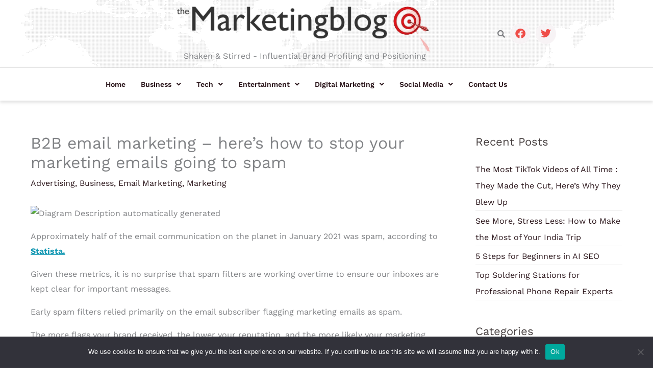

--- FILE ---
content_type: text/html; charset=UTF-8
request_url: https://www.themarketingblog.co.uk/2022/05/b2b-email-marketing-heres-how-to-stop-your-marketing-emails-going-to-spam/
body_size: 39195
content:
<!DOCTYPE html>
<html dir="ltr" lang="en-US" prefix="og: https://ogp.me/ns#">
<head>
<meta charset="UTF-8">
<meta name="viewport" content="width=device-width, initial-scale=1">
	<link rel="profile" href="https://gmpg.org/xfn/11"> 
	<title>B2B email marketing – here’s how to stop your marketing emails going to spam - TheMarketingblog</title>

		<!-- All in One SEO 4.9.3 - aioseo.com -->
	<meta name="description" content="Approximately half of the email communication on the planet in January 2021 was spam, according to Statista. Given these metrics, it is no surprise that spam filters are working overtime to ensure our inboxes are kept clear for important messages. Early spam filters relied primarily on the email subscriber flagging marketing emails as spam. The" />
	<meta name="robots" content="max-image-preview:large" />
	<meta name="author" content="admin"/>
	<link rel="canonical" href="https://www.themarketingblog.co.uk/2022/05/b2b-email-marketing-heres-how-to-stop-your-marketing-emails-going-to-spam/" />
	<meta name="generator" content="All in One SEO (AIOSEO) 4.9.3" />
		<meta property="og:locale" content="en_US" />
		<meta property="og:site_name" content="TheMarketingblog - Shaken &amp; Stirred  - Influential Brand Profiling and Positioning" />
		<meta property="og:type" content="article" />
		<meta property="og:title" content="B2B email marketing – here’s how to stop your marketing emails going to spam - TheMarketingblog" />
		<meta property="og:description" content="Approximately half of the email communication on the planet in January 2021 was spam, according to Statista. Given these metrics, it is no surprise that spam filters are working overtime to ensure our inboxes are kept clear for important messages. Early spam filters relied primarily on the email subscriber flagging marketing emails as spam. The" />
		<meta property="og:url" content="https://www.themarketingblog.co.uk/2022/05/b2b-email-marketing-heres-how-to-stop-your-marketing-emails-going-to-spam/" />
		<meta property="og:image" content="https://www.themarketingblog.co.uk/wp-content/uploads/2023/02/logo.png" />
		<meta property="og:image:secure_url" content="https://www.themarketingblog.co.uk/wp-content/uploads/2023/02/logo.png" />
		<meta property="og:image:width" content="550" />
		<meta property="og:image:height" content="100" />
		<meta property="article:published_time" content="2022-05-05T14:22:12+00:00" />
		<meta property="article:modified_time" content="2024-05-02T21:12:13+00:00" />
		<meta name="twitter:card" content="summary_large_image" />
		<meta name="twitter:title" content="B2B email marketing – here’s how to stop your marketing emails going to spam - TheMarketingblog" />
		<meta name="twitter:description" content="Approximately half of the email communication on the planet in January 2021 was spam, according to Statista. Given these metrics, it is no surprise that spam filters are working overtime to ensure our inboxes are kept clear for important messages. Early spam filters relied primarily on the email subscriber flagging marketing emails as spam. The" />
		<meta name="twitter:image" content="https://www.themarketingblog.co.uk/wp-content/uploads/2023/02/logo.png" />
		<script type="application/ld+json" class="aioseo-schema">
			{"@context":"https:\/\/schema.org","@graph":[{"@type":"BlogPosting","@id":"https:\/\/www.themarketingblog.co.uk\/2022\/05\/b2b-email-marketing-heres-how-to-stop-your-marketing-emails-going-to-spam\/#blogposting","name":"B2B email marketing \u2013 here\u2019s how to stop your marketing emails going to spam - TheMarketingblog","headline":"B2B email marketing \u2013 here\u2019s how to stop your marketing emails going to spam","author":{"@id":"https:\/\/www.themarketingblog.co.uk\/author\/admin\/#author"},"publisher":{"@id":"https:\/\/www.themarketingblog.co.uk\/#organization"},"image":{"@type":"ImageObject","url":"https:\/\/lh3.googleusercontent.com\/TYyfxIDVJX2WmfdyWMs4mZZoDVn4mRoWoq97DPTZocDqn9cLU2jJ1bFX0FmHoLWHfHFNGDAEdg5L3KnUm0zWqF0jqR4Pw7guPw_jSqTapso3Cf8DQ6tCVLH7_M526Xsc4OAFzXOoJsotZA4wltlQqogsqLbC","@id":"https:\/\/www.themarketingblog.co.uk\/2022\/05\/b2b-email-marketing-heres-how-to-stop-your-marketing-emails-going-to-spam\/#articleImage"},"datePublished":"2022-05-05T14:22:12+00:00","dateModified":"2024-05-02T21:12:13+00:00","inLanguage":"en-US","mainEntityOfPage":{"@id":"https:\/\/www.themarketingblog.co.uk\/2022\/05\/b2b-email-marketing-heres-how-to-stop-your-marketing-emails-going-to-spam\/#webpage"},"isPartOf":{"@id":"https:\/\/www.themarketingblog.co.uk\/2022\/05\/b2b-email-marketing-heres-how-to-stop-your-marketing-emails-going-to-spam\/#webpage"},"articleSection":"Advertising, Business, Email Marketing, Marketing"},{"@type":"BreadcrumbList","@id":"https:\/\/www.themarketingblog.co.uk\/2022\/05\/b2b-email-marketing-heres-how-to-stop-your-marketing-emails-going-to-spam\/#breadcrumblist","itemListElement":[{"@type":"ListItem","@id":"https:\/\/www.themarketingblog.co.uk#listItem","position":1,"name":"Home","item":"https:\/\/www.themarketingblog.co.uk","nextItem":{"@type":"ListItem","@id":"https:\/\/www.themarketingblog.co.uk\/category\/business\/#listItem","name":"Business"}},{"@type":"ListItem","@id":"https:\/\/www.themarketingblog.co.uk\/category\/business\/#listItem","position":2,"name":"Business","item":"https:\/\/www.themarketingblog.co.uk\/category\/business\/","nextItem":{"@type":"ListItem","@id":"https:\/\/www.themarketingblog.co.uk\/category\/business\/advertising\/#listItem","name":"Advertising"},"previousItem":{"@type":"ListItem","@id":"https:\/\/www.themarketingblog.co.uk#listItem","name":"Home"}},{"@type":"ListItem","@id":"https:\/\/www.themarketingblog.co.uk\/category\/business\/advertising\/#listItem","position":3,"name":"Advertising","item":"https:\/\/www.themarketingblog.co.uk\/category\/business\/advertising\/","nextItem":{"@type":"ListItem","@id":"https:\/\/www.themarketingblog.co.uk\/2022\/05\/b2b-email-marketing-heres-how-to-stop-your-marketing-emails-going-to-spam\/#listItem","name":"B2B email marketing \u2013 here\u2019s how to stop your marketing emails going to spam"},"previousItem":{"@type":"ListItem","@id":"https:\/\/www.themarketingblog.co.uk\/category\/business\/#listItem","name":"Business"}},{"@type":"ListItem","@id":"https:\/\/www.themarketingblog.co.uk\/2022\/05\/b2b-email-marketing-heres-how-to-stop-your-marketing-emails-going-to-spam\/#listItem","position":4,"name":"B2B email marketing \u2013 here\u2019s how to stop your marketing emails going to spam","previousItem":{"@type":"ListItem","@id":"https:\/\/www.themarketingblog.co.uk\/category\/business\/advertising\/#listItem","name":"Advertising"}}]},{"@type":"Organization","@id":"https:\/\/www.themarketingblog.co.uk\/#organization","name":"TheMarketingblog","description":"Shaken & Stirred  - Influential Brand Profiling and Positioning marketing blog digital marketing blog blog marketing marketing blogs content marketing marketing efforts marketing strategy social media marketing","url":"https:\/\/www.themarketingblog.co.uk\/","telephone":"+441225462486","logo":{"@type":"ImageObject","url":"https:\/\/www.themarketingblog.co.uk\/wp-content\/uploads\/2023\/02\/logo.png","@id":"https:\/\/www.themarketingblog.co.uk\/2022\/05\/b2b-email-marketing-heres-how-to-stop-your-marketing-emails-going-to-spam\/#organizationLogo","width":550,"height":100},"image":{"@id":"https:\/\/www.themarketingblog.co.uk\/2022\/05\/b2b-email-marketing-heres-how-to-stop-your-marketing-emails-going-to-spam\/#organizationLogo"}},{"@type":"Person","@id":"https:\/\/www.themarketingblog.co.uk\/author\/admin\/#author","url":"https:\/\/www.themarketingblog.co.uk\/author\/admin\/","name":"admin","image":{"@type":"ImageObject","@id":"https:\/\/www.themarketingblog.co.uk\/2022\/05\/b2b-email-marketing-heres-how-to-stop-your-marketing-emails-going-to-spam\/#authorImage","url":"https:\/\/secure.gravatar.com\/avatar\/4ad72a09658cb27a08fa31e1dcda9eacc5af75353fc670e3574bd9d0da633966?s=96&d=mm&r=g","width":96,"height":96,"caption":"admin"}},{"@type":"WebPage","@id":"https:\/\/www.themarketingblog.co.uk\/2022\/05\/b2b-email-marketing-heres-how-to-stop-your-marketing-emails-going-to-spam\/#webpage","url":"https:\/\/www.themarketingblog.co.uk\/2022\/05\/b2b-email-marketing-heres-how-to-stop-your-marketing-emails-going-to-spam\/","name":"B2B email marketing \u2013 here\u2019s how to stop your marketing emails going to spam - TheMarketingblog","description":"Approximately half of the email communication on the planet in January 2021 was spam, according to Statista. Given these metrics, it is no surprise that spam filters are working overtime to ensure our inboxes are kept clear for important messages. Early spam filters relied primarily on the email subscriber flagging marketing emails as spam. The","inLanguage":"en-US","isPartOf":{"@id":"https:\/\/www.themarketingblog.co.uk\/#website"},"breadcrumb":{"@id":"https:\/\/www.themarketingblog.co.uk\/2022\/05\/b2b-email-marketing-heres-how-to-stop-your-marketing-emails-going-to-spam\/#breadcrumblist"},"author":{"@id":"https:\/\/www.themarketingblog.co.uk\/author\/admin\/#author"},"creator":{"@id":"https:\/\/www.themarketingblog.co.uk\/author\/admin\/#author"},"datePublished":"2022-05-05T14:22:12+00:00","dateModified":"2024-05-02T21:12:13+00:00"},{"@type":"WebSite","@id":"https:\/\/www.themarketingblog.co.uk\/#website","url":"https:\/\/www.themarketingblog.co.uk\/","name":"TheMarketingblog","description":"Shaken & Stirred  - Influential Brand Profiling and Positioning","inLanguage":"en-US","publisher":{"@id":"https:\/\/www.themarketingblog.co.uk\/#organization"}}]}
		</script>
		<!-- All in One SEO -->

<link rel='dns-prefetch' href='//www.googletagmanager.com' />
<link rel='dns-prefetch' href='//fonts.googleapis.com' />
<link rel="alternate" type="application/rss+xml" title="TheMarketingblog &raquo; Feed" href="https://www.themarketingblog.co.uk/feed/" />
<link rel="alternate" type="application/rss+xml" title="TheMarketingblog &raquo; Comments Feed" href="https://www.themarketingblog.co.uk/comments/feed/" />
<link rel="alternate" title="oEmbed (JSON)" type="application/json+oembed" href="https://www.themarketingblog.co.uk/wp-json/oembed/1.0/embed?url=https%3A%2F%2Fwww.themarketingblog.co.uk%2F2022%2F05%2Fb2b-email-marketing-heres-how-to-stop-your-marketing-emails-going-to-spam%2F" />
<link rel="alternate" title="oEmbed (XML)" type="text/xml+oembed" href="https://www.themarketingblog.co.uk/wp-json/oembed/1.0/embed?url=https%3A%2F%2Fwww.themarketingblog.co.uk%2F2022%2F05%2Fb2b-email-marketing-heres-how-to-stop-your-marketing-emails-going-to-spam%2F&#038;format=xml" />
		<!-- This site uses the Google Analytics by MonsterInsights plugin v9.11.1 - Using Analytics tracking - https://www.monsterinsights.com/ -->
		<!-- Note: MonsterInsights is not currently configured on this site. The site owner needs to authenticate with Google Analytics in the MonsterInsights settings panel. -->
					<!-- No tracking code set -->
				<!-- / Google Analytics by MonsterInsights -->
		<style id='wp-img-auto-sizes-contain-inline-css'>
img:is([sizes=auto i],[sizes^="auto," i]){contain-intrinsic-size:3000px 1500px}
/*# sourceURL=wp-img-auto-sizes-contain-inline-css */
</style>
<link rel='stylesheet' id='astra-theme-css-css' href='https://www.themarketingblog.co.uk/wp-content/themes/astra/assets/css/minified/main.min.css?ver=4.11.18' media='all' />
<style id='astra-theme-css-inline-css'>
.ast-no-sidebar .entry-content .alignfull {margin-left: calc( -50vw + 50%);margin-right: calc( -50vw + 50%);max-width: 100vw;width: 100vw;}.ast-no-sidebar .entry-content .alignwide {margin-left: calc(-41vw + 50%);margin-right: calc(-41vw + 50%);max-width: unset;width: unset;}.ast-no-sidebar .entry-content .alignfull .alignfull,.ast-no-sidebar .entry-content .alignfull .alignwide,.ast-no-sidebar .entry-content .alignwide .alignfull,.ast-no-sidebar .entry-content .alignwide .alignwide,.ast-no-sidebar .entry-content .wp-block-column .alignfull,.ast-no-sidebar .entry-content .wp-block-column .alignwide{width: 100%;margin-left: auto;margin-right: auto;}.wp-block-gallery,.blocks-gallery-grid {margin: 0;}.wp-block-separator {max-width: 100px;}.wp-block-separator.is-style-wide,.wp-block-separator.is-style-dots {max-width: none;}.entry-content .has-2-columns .wp-block-column:first-child {padding-right: 10px;}.entry-content .has-2-columns .wp-block-column:last-child {padding-left: 10px;}@media (max-width: 782px) {.entry-content .wp-block-columns .wp-block-column {flex-basis: 100%;}.entry-content .has-2-columns .wp-block-column:first-child {padding-right: 0;}.entry-content .has-2-columns .wp-block-column:last-child {padding-left: 0;}}body .entry-content .wp-block-latest-posts {margin-left: 0;}body .entry-content .wp-block-latest-posts li {list-style: none;}.ast-no-sidebar .ast-container .entry-content .wp-block-latest-posts {margin-left: 0;}.ast-header-break-point .entry-content .alignwide {margin-left: auto;margin-right: auto;}.entry-content .blocks-gallery-item img {margin-bottom: auto;}.wp-block-pullquote {border-top: 4px solid #555d66;border-bottom: 4px solid #555d66;color: #40464d;}:root{--ast-post-nav-space:0;--ast-container-default-xlg-padding:6.67em;--ast-container-default-lg-padding:5.67em;--ast-container-default-slg-padding:4.34em;--ast-container-default-md-padding:3.34em;--ast-container-default-sm-padding:6.67em;--ast-container-default-xs-padding:2.4em;--ast-container-default-xxs-padding:1.4em;--ast-code-block-background:#EEEEEE;--ast-comment-inputs-background:#FAFAFA;--ast-normal-container-width:1200px;--ast-narrow-container-width:750px;--ast-blog-title-font-weight:normal;--ast-blog-meta-weight:inherit;--ast-global-color-primary:var(--ast-global-color-5);--ast-global-color-secondary:var(--ast-global-color-4);--ast-global-color-alternate-background:var(--ast-global-color-7);--ast-global-color-subtle-background:var(--ast-global-color-6);--ast-bg-style-guide:var( --ast-global-color-secondary,--ast-global-color-5 );--ast-shadow-style-guide:0px 0px 4px 0 #00000057;--ast-global-dark-bg-style:#fff;--ast-global-dark-lfs:#fbfbfb;--ast-widget-bg-color:#fafafa;--ast-wc-container-head-bg-color:#fbfbfb;--ast-title-layout-bg:#eeeeee;--ast-search-border-color:#e7e7e7;--ast-lifter-hover-bg:#e6e6e6;--ast-gallery-block-color:#000;--srfm-color-input-label:var(--ast-global-color-2);}html{font-size:100%;}a,.page-title{color:var(--ast-global-color-2);}a:hover,a:focus{color:var(--ast-global-color-1);}body,button,input,select,textarea,.ast-button,.ast-custom-button{font-family:'Work Sans',sans-serif;font-weight:400;font-size:16px;font-size:1rem;}blockquote{color:var(--ast-global-color-3);}p,.entry-content p{margin-bottom:1em;}h1,h2,h3,h4,h5,h6,.entry-content :where(h1,h2,h3,h4,h5,h6),.site-title,.site-title a{font-family:'PT Serif',serif;font-weight:700;line-height:1.4em;}.site-title{font-size:35px;font-size:2.1875rem;display:none;}header .custom-logo-link img{max-width:400px;width:400px;}.astra-logo-svg{width:400px;}.site-header .site-description{font-size:15px;font-size:0.9375rem;display:block;}.entry-title{font-size:32px;font-size:2rem;}.archive .ast-article-post .ast-article-inner,.blog .ast-article-post .ast-article-inner,.archive .ast-article-post .ast-article-inner:hover,.blog .ast-article-post .ast-article-inner:hover{overflow:hidden;}h1,.entry-content :where(h1){font-size:64px;font-size:4rem;font-family:'PT Serif',serif;line-height:1.4em;}h2,.entry-content :where(h2){font-size:40px;font-size:2.5rem;font-family:'PT Serif',serif;line-height:1.3em;}h3,.entry-content :where(h3){font-size:32px;font-size:2rem;font-family:'PT Serif',serif;line-height:1.3em;}h4,.entry-content :where(h4){font-size:24px;font-size:1.5rem;line-height:1.2em;font-family:'PT Serif',serif;}h5,.entry-content :where(h5){font-size:20px;font-size:1.25rem;line-height:1.2em;font-family:'PT Serif',serif;}h6,.entry-content :where(h6){font-size:16px;font-size:1rem;line-height:1.25em;font-family:'PT Serif',serif;}::selection{background-color:var(--ast-global-color-0);color:#ffffff;}body,h1,h2,h3,h4,h5,h6,.entry-title a,.entry-content :where(h1,h2,h3,h4,h5,h6){color:var(--ast-global-color-3);}.tagcloud a:hover,.tagcloud a:focus,.tagcloud a.current-item{color:#ffffff;border-color:var(--ast-global-color-2);background-color:var(--ast-global-color-2);}input:focus,input[type="text"]:focus,input[type="email"]:focus,input[type="url"]:focus,input[type="password"]:focus,input[type="reset"]:focus,input[type="search"]:focus,textarea:focus{border-color:var(--ast-global-color-2);}input[type="radio"]:checked,input[type=reset],input[type="checkbox"]:checked,input[type="checkbox"]:hover:checked,input[type="checkbox"]:focus:checked,input[type=range]::-webkit-slider-thumb{border-color:var(--ast-global-color-2);background-color:var(--ast-global-color-2);box-shadow:none;}.site-footer a:hover + .post-count,.site-footer a:focus + .post-count{background:var(--ast-global-color-2);border-color:var(--ast-global-color-2);}.single .nav-links .nav-previous,.single .nav-links .nav-next{color:var(--ast-global-color-2);}.entry-meta,.entry-meta *{line-height:1.45;color:var(--ast-global-color-2);}.entry-meta a:not(.ast-button):hover,.entry-meta a:not(.ast-button):hover *,.entry-meta a:not(.ast-button):focus,.entry-meta a:not(.ast-button):focus *,.page-links > .page-link,.page-links .page-link:hover,.post-navigation a:hover{color:var(--ast-global-color-1);}#cat option,.secondary .calendar_wrap thead a,.secondary .calendar_wrap thead a:visited{color:var(--ast-global-color-2);}.secondary .calendar_wrap #today,.ast-progress-val span{background:var(--ast-global-color-2);}.secondary a:hover + .post-count,.secondary a:focus + .post-count{background:var(--ast-global-color-2);border-color:var(--ast-global-color-2);}.calendar_wrap #today > a{color:#ffffff;}.page-links .page-link,.single .post-navigation a{color:var(--ast-global-color-2);}.ast-search-menu-icon .search-form button.search-submit{padding:0 4px;}.ast-search-menu-icon form.search-form{padding-right:0;}.ast-search-menu-icon.slide-search input.search-field{width:0;}.ast-header-search .ast-search-menu-icon.ast-dropdown-active .search-form,.ast-header-search .ast-search-menu-icon.ast-dropdown-active .search-field:focus{transition:all 0.2s;}.search-form input.search-field:focus{outline:none;}.widget-title,.widget .wp-block-heading{font-size:22px;font-size:1.375rem;color:var(--ast-global-color-3);}.single .ast-author-details .author-title{color:var(--ast-global-color-1);}#secondary,#secondary button,#secondary input,#secondary select,#secondary textarea{font-size:16px;font-size:1rem;}.ast-search-menu-icon.slide-search a:focus-visible:focus-visible,.astra-search-icon:focus-visible,#close:focus-visible,a:focus-visible,.ast-menu-toggle:focus-visible,.site .skip-link:focus-visible,.wp-block-loginout input:focus-visible,.wp-block-search.wp-block-search__button-inside .wp-block-search__inside-wrapper,.ast-header-navigation-arrow:focus-visible,.ast-orders-table__row .ast-orders-table__cell:focus-visible,a#ast-apply-coupon:focus-visible,#ast-apply-coupon:focus-visible,#close:focus-visible,.button.search-submit:focus-visible,#search_submit:focus,.normal-search:focus-visible,.ast-header-account-wrap:focus-visible,.astra-cart-drawer-close:focus,.ast-single-variation:focus,.ast-button:focus{outline-style:dotted;outline-color:inherit;outline-width:thin;}input:focus,input[type="text"]:focus,input[type="email"]:focus,input[type="url"]:focus,input[type="password"]:focus,input[type="reset"]:focus,input[type="search"]:focus,input[type="number"]:focus,textarea:focus,.wp-block-search__input:focus,[data-section="section-header-mobile-trigger"] .ast-button-wrap .ast-mobile-menu-trigger-minimal:focus,.ast-mobile-popup-drawer.active .menu-toggle-close:focus,#ast-scroll-top:focus,#coupon_code:focus,#ast-coupon-code:focus{border-style:dotted;border-color:inherit;border-width:thin;}input{outline:none;}.site-logo-img img{ transition:all 0.2s linear;}body .ast-oembed-container *{position:absolute;top:0;width:100%;height:100%;left:0;}body .wp-block-embed-pocket-casts .ast-oembed-container *{position:unset;}.ast-single-post-featured-section + article {margin-top: 2em;}.site-content .ast-single-post-featured-section img {width: 100%;overflow: hidden;object-fit: cover;}.site > .ast-single-related-posts-container {margin-top: 0;}@media (min-width: 922px) {.ast-desktop .ast-container--narrow {max-width: var(--ast-narrow-container-width);margin: 0 auto;}}#secondary {margin: 4em 0 2.5em;word-break: break-word;line-height: 2;}#secondary li {margin-bottom: 0.25em;}#secondary li:last-child {margin-bottom: 0;}@media (max-width: 768px) {.js_active .ast-plain-container.ast-single-post #secondary {margin-top: 1.5em;}}.ast-separate-container.ast-two-container #secondary .widget {background-color: #fff;padding: 2em;margin-bottom: 2em;}@media (min-width: 993px) {.ast-left-sidebar #secondary {padding-right: 60px;}.ast-right-sidebar #secondary {padding-left: 60px;}}@media (max-width: 993px) {.ast-right-sidebar #secondary {padding-left: 30px;}.ast-left-sidebar #secondary {padding-right: 30px;}}@media (max-width:921.9px){#ast-desktop-header{display:none;}}@media (min-width:922px){#ast-mobile-header{display:none;}}@media( max-width: 420px ) {.single .nav-links .nav-previous,.single .nav-links .nav-next {width: 100%;text-align: center;}}.wp-block-buttons.aligncenter{justify-content:center;}@media (max-width:921px){.ast-theme-transparent-header #primary,.ast-theme-transparent-header #secondary{padding:0;}}@media (max-width:921px){.ast-plain-container.ast-no-sidebar #primary{padding:0;}}.ast-plain-container.ast-no-sidebar #primary{margin-top:0;margin-bottom:0;}@media (min-width:1200px){.ast-separate-container.ast-right-sidebar .entry-content .wp-block-image.alignfull,.ast-separate-container.ast-left-sidebar .entry-content .wp-block-image.alignfull,.ast-separate-container.ast-right-sidebar .entry-content .wp-block-cover.alignfull,.ast-separate-container.ast-left-sidebar .entry-content .wp-block-cover.alignfull{margin-left:-6.67em;margin-right:-6.67em;max-width:unset;width:unset;}.ast-separate-container.ast-right-sidebar .entry-content .wp-block-image.alignwide,.ast-separate-container.ast-left-sidebar .entry-content .wp-block-image.alignwide,.ast-separate-container.ast-right-sidebar .entry-content .wp-block-cover.alignwide,.ast-separate-container.ast-left-sidebar .entry-content .wp-block-cover.alignwide{margin-left:-20px;margin-right:-20px;max-width:unset;width:unset;}}@media (min-width:1200px){.wp-block-group .has-background{padding:20px;}}@media (min-width:1200px){.ast-separate-container.ast-right-sidebar .entry-content .wp-block-group.alignwide,.ast-separate-container.ast-left-sidebar .entry-content .wp-block-group.alignwide,.ast-separate-container.ast-right-sidebar .entry-content .wp-block-cover.alignwide,.ast-separate-container.ast-left-sidebar .entry-content .wp-block-cover.alignwide{margin-left:-20px;margin-right:-20px;padding-left:20px;padding-right:20px;}.ast-separate-container.ast-right-sidebar .entry-content .wp-block-group.alignfull,.ast-separate-container.ast-left-sidebar .entry-content .wp-block-group.alignfull,.ast-separate-container.ast-right-sidebar .entry-content .wp-block-cover.alignfull,.ast-separate-container.ast-left-sidebar .entry-content .wp-block-cover.alignfull{margin-left:-6.67em;margin-right:-6.67em;padding-left:6.67em;padding-right:6.67em;}}@media (min-width:1200px){.wp-block-cover-image.alignwide .wp-block-cover__inner-container,.wp-block-cover.alignwide .wp-block-cover__inner-container,.wp-block-cover-image.alignfull .wp-block-cover__inner-container,.wp-block-cover.alignfull .wp-block-cover__inner-container{width:100%;}}.wp-block-columns{margin-bottom:unset;}.wp-block-image.size-full{margin:2rem 0;}.wp-block-separator.has-background{padding:0;}.wp-block-gallery{margin-bottom:1.6em;}.wp-block-group{padding-top:4em;padding-bottom:4em;}.wp-block-group__inner-container .wp-block-columns:last-child,.wp-block-group__inner-container :last-child,.wp-block-table table{margin-bottom:0;}.blocks-gallery-grid{width:100%;}.wp-block-navigation-link__content{padding:5px 0;}.wp-block-group .wp-block-group .has-text-align-center,.wp-block-group .wp-block-column .has-text-align-center{max-width:100%;}.has-text-align-center{margin:0 auto;}@media (min-width:1200px){.wp-block-cover__inner-container,.alignwide .wp-block-group__inner-container,.alignfull .wp-block-group__inner-container{max-width:1200px;margin:0 auto;}.wp-block-group.alignnone,.wp-block-group.aligncenter,.wp-block-group.alignleft,.wp-block-group.alignright,.wp-block-group.alignwide,.wp-block-columns.alignwide{margin:2rem 0 1rem 0;}}@media (max-width:1200px){.wp-block-group{padding:3em;}.wp-block-group .wp-block-group{padding:1.5em;}.wp-block-columns,.wp-block-column{margin:1rem 0;}}@media (min-width:921px){.wp-block-columns .wp-block-group{padding:2em;}}@media (max-width:544px){.wp-block-cover-image .wp-block-cover__inner-container,.wp-block-cover .wp-block-cover__inner-container{width:unset;}.wp-block-cover,.wp-block-cover-image{padding:2em 0;}.wp-block-group,.wp-block-cover{padding:2em;}.wp-block-media-text__media img,.wp-block-media-text__media video{width:unset;max-width:100%;}.wp-block-media-text.has-background .wp-block-media-text__content{padding:1em;}}.wp-block-image.aligncenter{margin-left:auto;margin-right:auto;}.wp-block-table.aligncenter{margin-left:auto;margin-right:auto;}@media (min-width:544px){.entry-content .wp-block-media-text.has-media-on-the-right .wp-block-media-text__content{padding:0 8% 0 0;}.entry-content .wp-block-media-text .wp-block-media-text__content{padding:0 0 0 8%;}.ast-plain-container .site-content .entry-content .has-custom-content-position.is-position-bottom-left > *,.ast-plain-container .site-content .entry-content .has-custom-content-position.is-position-bottom-right > *,.ast-plain-container .site-content .entry-content .has-custom-content-position.is-position-top-left > *,.ast-plain-container .site-content .entry-content .has-custom-content-position.is-position-top-right > *,.ast-plain-container .site-content .entry-content .has-custom-content-position.is-position-center-right > *,.ast-plain-container .site-content .entry-content .has-custom-content-position.is-position-center-left > *{margin:0;}}@media (max-width:544px){.entry-content .wp-block-media-text .wp-block-media-text__content{padding:8% 0;}.wp-block-media-text .wp-block-media-text__media img{width:auto;max-width:100%;}}.wp-block-button.is-style-outline .wp-block-button__link{border-color:var(--ast-global-color-0);border-top-width:1px;border-right-width:1px;border-bottom-width:1px;border-left-width:1px;}div.wp-block-button.is-style-outline > .wp-block-button__link:not(.has-text-color),div.wp-block-button.wp-block-button__link.is-style-outline:not(.has-text-color){color:var(--ast-global-color-0);}.wp-block-button.is-style-outline .wp-block-button__link:hover,.wp-block-buttons .wp-block-button.is-style-outline .wp-block-button__link:focus,.wp-block-buttons .wp-block-button.is-style-outline > .wp-block-button__link:not(.has-text-color):hover,.wp-block-buttons .wp-block-button.wp-block-button__link.is-style-outline:not(.has-text-color):hover{color:#ffffff;background-color:var(--ast-global-color-1);border-color:var(--ast-global-color-1);}.post-page-numbers.current .page-link,.ast-pagination .page-numbers.current{color:#ffffff;border-color:var(--ast-global-color-0);background-color:var(--ast-global-color-0);}@media (max-width:921px){.wp-block-button.is-style-outline .wp-block-button__link{padding-top:calc(15px - 1px);padding-right:calc(30px - 1px);padding-bottom:calc(15px - 1px);padding-left:calc(30px - 1px);}}@media (max-width:544px){.wp-block-button.is-style-outline .wp-block-button__link{padding-top:calc(15px - 1px);padding-right:calc(30px - 1px);padding-bottom:calc(15px - 1px);padding-left:calc(30px - 1px);}}@media (min-width:544px){.entry-content > .alignleft{margin-right:20px;}.entry-content > .alignright{margin-left:20px;}.wp-block-group.has-background{padding:20px;}}.wp-block-buttons .wp-block-button.is-style-outline .wp-block-button__link.wp-element-button,.ast-outline-button,.wp-block-uagb-buttons-child .uagb-buttons-repeater.ast-outline-button{border-color:var(--ast-global-color-0);border-top-width:2px;border-right-width:2px;border-bottom-width:2px;border-left-width:2px;font-family:inherit;font-weight:700;font-size:16px;font-size:1rem;line-height:1em;border-top-left-radius:25px;border-top-right-radius:25px;border-bottom-right-radius:25px;border-bottom-left-radius:25px;}.wp-block-buttons .wp-block-button.is-style-outline > .wp-block-button__link:not(.has-text-color),.wp-block-buttons .wp-block-button.wp-block-button__link.is-style-outline:not(.has-text-color),.ast-outline-button{color:var(--ast-global-color-0);}.wp-block-button.is-style-outline .wp-block-button__link:hover,.wp-block-buttons .wp-block-button.is-style-outline .wp-block-button__link:focus,.wp-block-buttons .wp-block-button.is-style-outline > .wp-block-button__link:not(.has-text-color):hover,.wp-block-buttons .wp-block-button.wp-block-button__link.is-style-outline:not(.has-text-color):hover,.ast-outline-button:hover,.ast-outline-button:focus,.wp-block-uagb-buttons-child .uagb-buttons-repeater.ast-outline-button:hover,.wp-block-uagb-buttons-child .uagb-buttons-repeater.ast-outline-button:focus{color:#ffffff;background-color:var(--ast-global-color-1);border-color:var(--ast-global-color-1);}.wp-block-button .wp-block-button__link.wp-element-button.is-style-outline:not(.has-background),.wp-block-button.is-style-outline>.wp-block-button__link.wp-element-button:not(.has-background),.ast-outline-button{background-color:var(--ast-global-color-0);}@media (max-width:921px){.wp-block-buttons .wp-block-button.is-style-outline .wp-block-button__link.wp-element-button,.ast-outline-button,.wp-block-uagb-buttons-child .uagb-buttons-repeater.ast-outline-button{font-size:15px;font-size:0.9375rem;}}@media (max-width:544px){.wp-block-buttons .wp-block-button.is-style-outline .wp-block-button__link.wp-element-button,.ast-outline-button,.wp-block-uagb-buttons-child .uagb-buttons-repeater.ast-outline-button{font-size:14px;font-size:0.875rem;}}.entry-content[data-ast-blocks-layout] > figure{margin-bottom:1em;}@media (max-width:921px){.ast-left-sidebar #content > .ast-container{display:flex;flex-direction:column-reverse;width:100%;}.ast-separate-container .ast-article-post,.ast-separate-container .ast-article-single{padding:1.5em 2.14em;}.ast-author-box img.avatar{margin:20px 0 0 0;}}@media (max-width:921px){#secondary.secondary{padding-top:0;}.ast-separate-container.ast-right-sidebar #secondary{padding-left:1em;padding-right:1em;}.ast-separate-container.ast-two-container #secondary{padding-left:0;padding-right:0;}.ast-page-builder-template .entry-header #secondary,.ast-page-builder-template #secondary{margin-top:1.5em;}}@media (max-width:921px){.ast-right-sidebar #primary{padding-right:0;}.ast-page-builder-template.ast-left-sidebar #secondary,.ast-page-builder-template.ast-right-sidebar #secondary{padding-right:20px;padding-left:20px;}.ast-right-sidebar #secondary,.ast-left-sidebar #primary{padding-left:0;}.ast-left-sidebar #secondary{padding-right:0;}}@media (min-width:922px){.ast-separate-container.ast-right-sidebar #primary,.ast-separate-container.ast-left-sidebar #primary{border:0;}.search-no-results.ast-separate-container #primary{margin-bottom:4em;}}@media (min-width:922px){.ast-right-sidebar #primary{border-right:1px solid var(--ast-border-color);}.ast-left-sidebar #primary{border-left:1px solid var(--ast-border-color);}.ast-right-sidebar #secondary{border-left:1px solid var(--ast-border-color);margin-left:-1px;}.ast-left-sidebar #secondary{border-right:1px solid var(--ast-border-color);margin-right:-1px;}.ast-separate-container.ast-two-container.ast-right-sidebar #secondary{padding-left:30px;padding-right:0;}.ast-separate-container.ast-two-container.ast-left-sidebar #secondary{padding-right:30px;padding-left:0;}.ast-separate-container.ast-right-sidebar #secondary,.ast-separate-container.ast-left-sidebar #secondary{border:0;margin-left:auto;margin-right:auto;}.ast-separate-container.ast-two-container #secondary .widget:last-child{margin-bottom:0;}}.elementor-widget-button .elementor-button{border-style:solid;text-decoration:none;border-top-width:1px;border-right-width:1px;border-left-width:1px;border-bottom-width:1px;}.elementor-button.elementor-size-sm,.elementor-button.elementor-size-xs,.elementor-button.elementor-size-md,.elementor-button.elementor-size-lg,.elementor-button.elementor-size-xl,.elementor-button{border-top-left-radius:25px;border-top-right-radius:25px;border-bottom-right-radius:25px;border-bottom-left-radius:25px;padding-top:14px;padding-right:28px;padding-bottom:14px;padding-left:28px;}@media (max-width:921px){.elementor-widget-button .elementor-button.elementor-size-sm,.elementor-widget-button .elementor-button.elementor-size-xs,.elementor-widget-button .elementor-button.elementor-size-md,.elementor-widget-button .elementor-button.elementor-size-lg,.elementor-widget-button .elementor-button.elementor-size-xl,.elementor-widget-button .elementor-button{padding-top:13px;padding-right:22px;padding-bottom:13px;padding-left:22px;}}@media (max-width:544px){.elementor-widget-button .elementor-button.elementor-size-sm,.elementor-widget-button .elementor-button.elementor-size-xs,.elementor-widget-button .elementor-button.elementor-size-md,.elementor-widget-button .elementor-button.elementor-size-lg,.elementor-widget-button .elementor-button.elementor-size-xl,.elementor-widget-button .elementor-button{padding-top:12px;padding-right:20px;padding-bottom:12px;padding-left:20px;}}.elementor-widget-button .elementor-button{border-color:var(--ast-global-color-0);background-color:var(--ast-global-color-0);}.elementor-widget-button .elementor-button:hover,.elementor-widget-button .elementor-button:focus{color:#ffffff;background-color:var(--ast-global-color-1);border-color:var(--ast-global-color-1);}.wp-block-button .wp-block-button__link ,.elementor-widget-button .elementor-button,.elementor-widget-button .elementor-button:visited{color:#ffffff;}.elementor-widget-button .elementor-button{font-weight:700;font-size:16px;font-size:1rem;line-height:1em;}body .elementor-button.elementor-size-sm,body .elementor-button.elementor-size-xs,body .elementor-button.elementor-size-md,body .elementor-button.elementor-size-lg,body .elementor-button.elementor-size-xl,body .elementor-button{font-size:16px;font-size:1rem;}.wp-block-button .wp-block-button__link:hover,.wp-block-button .wp-block-button__link:focus{color:#ffffff;background-color:var(--ast-global-color-1);border-color:var(--ast-global-color-1);}.elementor-widget-heading h1.elementor-heading-title{line-height:1.4em;}.elementor-widget-heading h2.elementor-heading-title{line-height:1.3em;}.elementor-widget-heading h3.elementor-heading-title{line-height:1.3em;}.elementor-widget-heading h4.elementor-heading-title{line-height:1.2em;}.elementor-widget-heading h5.elementor-heading-title{line-height:1.2em;}.elementor-widget-heading h6.elementor-heading-title{line-height:1.25em;}.wp-block-button .wp-block-button__link{border:none;background-color:var(--ast-global-color-0);color:#ffffff;font-family:inherit;font-weight:700;line-height:1em;font-size:16px;font-size:1rem;padding:15px 30px;border-top-left-radius:25px;border-top-right-radius:25px;border-bottom-right-radius:25px;border-bottom-left-radius:25px;}.wp-block-button.is-style-outline .wp-block-button__link{border-style:solid;border-top-width:1px;border-right-width:1px;border-left-width:1px;border-bottom-width:1px;border-color:var(--ast-global-color-0);padding-top:calc(15px - 1px);padding-right:calc(30px - 1px);padding-bottom:calc(15px - 1px);padding-left:calc(30px - 1px);}@media (max-width:921px){.wp-block-button .wp-block-button__link{font-size:15px;font-size:0.9375rem;border:none;padding:15px 30px;}.wp-block-button.is-style-outline .wp-block-button__link{padding-top:calc(15px - 1px);padding-right:calc(30px - 1px);padding-bottom:calc(15px - 1px);padding-left:calc(30px - 1px);}}@media (max-width:544px){.wp-block-button .wp-block-button__link{font-size:14px;font-size:0.875rem;border:none;padding:15px 30px;}.wp-block-button.is-style-outline .wp-block-button__link{padding-top:calc(15px - 1px);padding-right:calc(30px - 1px);padding-bottom:calc(15px - 1px);padding-left:calc(30px - 1px);}}.menu-toggle,button,.ast-button,.ast-custom-button,.button,input#submit,input[type="button"],input[type="submit"],input[type="reset"]{border-style:solid;border-top-width:1px;border-right-width:1px;border-left-width:1px;border-bottom-width:1px;color:#ffffff;border-color:var(--ast-global-color-0);background-color:var(--ast-global-color-0);padding-top:14px;padding-right:28px;padding-bottom:14px;padding-left:28px;font-family:inherit;font-weight:700;font-size:16px;font-size:1rem;line-height:1em;border-top-left-radius:25px;border-top-right-radius:25px;border-bottom-right-radius:25px;border-bottom-left-radius:25px;}button:focus,.menu-toggle:hover,button:hover,.ast-button:hover,.ast-custom-button:hover .button:hover,.ast-custom-button:hover ,input[type=reset]:hover,input[type=reset]:focus,input#submit:hover,input#submit:focus,input[type="button"]:hover,input[type="button"]:focus,input[type="submit"]:hover,input[type="submit"]:focus{color:#ffffff;background-color:var(--ast-global-color-1);border-color:var(--ast-global-color-1);}@media (max-width:921px){.menu-toggle,button,.ast-button,.ast-custom-button,.button,input#submit,input[type="button"],input[type="submit"],input[type="reset"]{padding-top:13px;padding-right:22px;padding-bottom:13px;padding-left:22px;font-size:15px;font-size:0.9375rem;}}@media (max-width:544px){.menu-toggle,button,.ast-button,.ast-custom-button,.button,input#submit,input[type="button"],input[type="submit"],input[type="reset"]{padding-top:12px;padding-right:20px;padding-bottom:12px;padding-left:20px;font-size:14px;font-size:0.875rem;}}@media (max-width:921px){.menu-toggle,button,.ast-button,.button,input#submit,input[type="button"],input[type="submit"],input[type="reset"]{font-size:15px;font-size:0.9375rem;}.ast-mobile-header-stack .main-header-bar .ast-search-menu-icon{display:inline-block;}.ast-header-break-point.ast-header-custom-item-outside .ast-mobile-header-stack .main-header-bar .ast-search-icon{margin:0;}.ast-comment-avatar-wrap img{max-width:2.5em;}.ast-comment-meta{padding:0 1.8888em 1.3333em;}.ast-separate-container .ast-comment-list li.depth-1{padding:1.5em 2.14em;}.ast-separate-container .comment-respond{padding:2em 2.14em;}}@media (min-width:544px){.ast-container{max-width:100%;}}@media (max-width:544px){.ast-separate-container .ast-article-post,.ast-separate-container .ast-article-single,.ast-separate-container .comments-title,.ast-separate-container .ast-archive-description{padding:1.5em 1em;}.ast-separate-container #content .ast-container{padding-left:0.54em;padding-right:0.54em;}.ast-separate-container .ast-comment-list .bypostauthor{padding:.5em;}.ast-search-menu-icon.ast-dropdown-active .search-field{width:170px;}.menu-toggle,button,.ast-button,.button,input#submit,input[type="button"],input[type="submit"],input[type="reset"]{font-size:14px;font-size:0.875rem;}.ast-separate-container #secondary{padding-top:0;}.ast-separate-container.ast-two-container #secondary .widget{margin-bottom:1.5em;padding-left:1em;padding-right:1em;}} #ast-mobile-header .ast-site-header-cart-li a{pointer-events:none;}body,.ast-separate-container{background-color:var(--ast-global-color-5);background-image:none;}.ast-no-sidebar.ast-separate-container .entry-content .alignfull {margin-left: -6.67em;margin-right: -6.67em;width: auto;}@media (max-width: 1200px) {.ast-no-sidebar.ast-separate-container .entry-content .alignfull {margin-left: -2.4em;margin-right: -2.4em;}}@media (max-width: 768px) {.ast-no-sidebar.ast-separate-container .entry-content .alignfull {margin-left: -2.14em;margin-right: -2.14em;}}@media (max-width: 544px) {.ast-no-sidebar.ast-separate-container .entry-content .alignfull {margin-left: -1em;margin-right: -1em;}}.ast-no-sidebar.ast-separate-container .entry-content .alignwide {margin-left: -20px;margin-right: -20px;}.ast-no-sidebar.ast-separate-container .entry-content .wp-block-column .alignfull,.ast-no-sidebar.ast-separate-container .entry-content .wp-block-column .alignwide {margin-left: auto;margin-right: auto;width: 100%;}@media (max-width:921px){.widget-title{font-size:21px;font-size:1.4rem;}body,button,input,select,textarea,.ast-button,.ast-custom-button{font-size:15px;font-size:0.9375rem;}#secondary,#secondary button,#secondary input,#secondary select,#secondary textarea{font-size:15px;font-size:0.9375rem;}.site-title{display:none;}.site-header .site-description{display:block;}.entry-title{font-size:24px;font-size:1.5rem;}h1,.entry-content :where(h1){font-size:48px;}h2,.entry-content :where(h2){font-size:32px;}h3,.entry-content :where(h3){font-size:28px;}h4,.entry-content :where(h4){font-size:22px;font-size:1.375rem;}h5,.entry-content :where(h5){font-size:18px;font-size:1.125rem;}h6,.entry-content :where(h6){font-size:15px;font-size:0.9375rem;}.astra-logo-svg{width:140px;}header .custom-logo-link img,.ast-header-break-point .site-logo-img .custom-mobile-logo-link img{max-width:140px;width:140px;}}@media (max-width:544px){.widget-title{font-size:20px;font-size:1.4285714285714rem;}body,button,input,select,textarea,.ast-button,.ast-custom-button{font-size:14px;font-size:0.875rem;}#secondary,#secondary button,#secondary input,#secondary select,#secondary textarea{font-size:14px;font-size:0.875rem;}.site-title{display:none;}.site-header .site-description{display:block;}.entry-title{font-size:18px;font-size:1.125rem;}h1,.entry-content :where(h1){font-size:34px;}h2,.entry-content :where(h2){font-size:28px;}h3,.entry-content :where(h3){font-size:24px;}h4,.entry-content :where(h4){font-size:20px;font-size:1.25rem;}h5,.entry-content :where(h5){font-size:17px;font-size:1.0625rem;}h6,.entry-content :where(h6){font-size:14px;font-size:0.875rem;}}@media (max-width:544px){html{font-size:100%;}}@media (min-width:922px){.ast-container{max-width:1240px;}}@media (min-width:922px){.site-content .ast-container{display:flex;}}@media (max-width:921px){.site-content .ast-container{flex-direction:column;}}@media (min-width:922px){.blog .site-content > .ast-container,.archive .site-content > .ast-container,.search .site-content > .ast-container{max-width:1200px;}}@media (min-width:922px){.single-post .site-content > .ast-container{max-width:1200px;}}.entry-content :where(h1,h2,h3,h4,h5,h6){clear:none;}@media (min-width:922px){.main-header-menu .sub-menu .menu-item.ast-left-align-sub-menu:hover > .sub-menu,.main-header-menu .sub-menu .menu-item.ast-left-align-sub-menu.focus > .sub-menu{margin-left:-0px;}}.site .comments-area{padding-bottom:3em;}blockquote {padding: 1.2em;}:root .has-ast-global-color-0-color{color:var(--ast-global-color-0);}:root .has-ast-global-color-0-background-color{background-color:var(--ast-global-color-0);}:root .wp-block-button .has-ast-global-color-0-color{color:var(--ast-global-color-0);}:root .wp-block-button .has-ast-global-color-0-background-color{background-color:var(--ast-global-color-0);}:root .has-ast-global-color-1-color{color:var(--ast-global-color-1);}:root .has-ast-global-color-1-background-color{background-color:var(--ast-global-color-1);}:root .wp-block-button .has-ast-global-color-1-color{color:var(--ast-global-color-1);}:root .wp-block-button .has-ast-global-color-1-background-color{background-color:var(--ast-global-color-1);}:root .has-ast-global-color-2-color{color:var(--ast-global-color-2);}:root .has-ast-global-color-2-background-color{background-color:var(--ast-global-color-2);}:root .wp-block-button .has-ast-global-color-2-color{color:var(--ast-global-color-2);}:root .wp-block-button .has-ast-global-color-2-background-color{background-color:var(--ast-global-color-2);}:root .has-ast-global-color-3-color{color:var(--ast-global-color-3);}:root .has-ast-global-color-3-background-color{background-color:var(--ast-global-color-3);}:root .wp-block-button .has-ast-global-color-3-color{color:var(--ast-global-color-3);}:root .wp-block-button .has-ast-global-color-3-background-color{background-color:var(--ast-global-color-3);}:root .has-ast-global-color-4-color{color:var(--ast-global-color-4);}:root .has-ast-global-color-4-background-color{background-color:var(--ast-global-color-4);}:root .wp-block-button .has-ast-global-color-4-color{color:var(--ast-global-color-4);}:root .wp-block-button .has-ast-global-color-4-background-color{background-color:var(--ast-global-color-4);}:root .has-ast-global-color-5-color{color:var(--ast-global-color-5);}:root .has-ast-global-color-5-background-color{background-color:var(--ast-global-color-5);}:root .wp-block-button .has-ast-global-color-5-color{color:var(--ast-global-color-5);}:root .wp-block-button .has-ast-global-color-5-background-color{background-color:var(--ast-global-color-5);}:root .has-ast-global-color-6-color{color:var(--ast-global-color-6);}:root .has-ast-global-color-6-background-color{background-color:var(--ast-global-color-6);}:root .wp-block-button .has-ast-global-color-6-color{color:var(--ast-global-color-6);}:root .wp-block-button .has-ast-global-color-6-background-color{background-color:var(--ast-global-color-6);}:root .has-ast-global-color-7-color{color:var(--ast-global-color-7);}:root .has-ast-global-color-7-background-color{background-color:var(--ast-global-color-7);}:root .wp-block-button .has-ast-global-color-7-color{color:var(--ast-global-color-7);}:root .wp-block-button .has-ast-global-color-7-background-color{background-color:var(--ast-global-color-7);}:root .has-ast-global-color-8-color{color:var(--ast-global-color-8);}:root .has-ast-global-color-8-background-color{background-color:var(--ast-global-color-8);}:root .wp-block-button .has-ast-global-color-8-color{color:var(--ast-global-color-8);}:root .wp-block-button .has-ast-global-color-8-background-color{background-color:var(--ast-global-color-8);}:root{--ast-global-color-0:#EF4D48;--ast-global-color-1:#D90700;--ast-global-color-2:#2B161B;--ast-global-color-3:#453E3E;--ast-global-color-4:#F7F3F5;--ast-global-color-5:#FFFFFF;--ast-global-color-6:#000000;--ast-global-color-7:#4B4F58;--ast-global-color-8:#F6F7F8;}:root {--ast-border-color : #dddddd;}.ast-single-entry-banner {-js-display: flex;display: flex;flex-direction: column;justify-content: center;text-align: center;position: relative;background: var(--ast-title-layout-bg);}.ast-single-entry-banner[data-banner-layout="layout-1"] {max-width: 1200px;background: inherit;padding: 20px 0;}.ast-single-entry-banner[data-banner-width-type="custom"] {margin: 0 auto;width: 100%;}.ast-single-entry-banner + .site-content .entry-header {margin-bottom: 0;}.site .ast-author-avatar {--ast-author-avatar-size: ;}a.ast-underline-text {text-decoration: underline;}.ast-container > .ast-terms-link {position: relative;display: block;}a.ast-button.ast-badge-tax {padding: 4px 8px;border-radius: 3px;font-size: inherit;}header.entry-header:not(.related-entry-header){text-align:left;}header.entry-header:not(.related-entry-header) .entry-title{font-size:32px;font-size:2rem;}header.entry-header:not(.related-entry-header) > *:not(:last-child){margin-bottom:10px;}@media (max-width:921px){header.entry-header:not(.related-entry-header){text-align:left;}header.entry-header:not(.related-entry-header) .entry-title{font-size:32px;font-size:2rem;}}@media (max-width:544px){header.entry-header:not(.related-entry-header){text-align:left;}header.entry-header:not(.related-entry-header) .entry-title{font-size:24px;font-size:1.5rem;}}.ast-archive-entry-banner {-js-display: flex;display: flex;flex-direction: column;justify-content: center;text-align: center;position: relative;background: var(--ast-title-layout-bg);}.ast-archive-entry-banner[data-banner-width-type="custom"] {margin: 0 auto;width: 100%;}.ast-archive-entry-banner[data-banner-layout="layout-1"] {background: inherit;padding: 20px 0;text-align: left;}body.archive .ast-archive-description{max-width:1200px;width:100%;text-align:left;padding-top:3em;padding-right:3em;padding-bottom:3em;padding-left:3em;}body.archive .ast-archive-description .ast-archive-title,body.archive .ast-archive-description .ast-archive-title *{font-size:40px;font-size:2.5rem;}body.archive .ast-archive-description > *:not(:last-child){margin-bottom:10px;}@media (max-width:921px){body.archive .ast-archive-description{text-align:left;}}@media (max-width:544px){body.archive .ast-archive-description{text-align:left;}body.archive .ast-archive-description .ast-archive-title{font-size:24px;font-size:1.5rem;}}.ast-breadcrumbs .trail-browse,.ast-breadcrumbs .trail-items,.ast-breadcrumbs .trail-items li{display:inline-block;margin:0;padding:0;border:none;background:inherit;text-indent:0;text-decoration:none;}.ast-breadcrumbs .trail-browse{font-size:inherit;font-style:inherit;font-weight:inherit;color:inherit;}.ast-breadcrumbs .trail-items{list-style:none;}.trail-items li::after{padding:0 0.3em;content:"\00bb";}.trail-items li:last-of-type::after{display:none;}h1,h2,h3,h4,h5,h6,.entry-content :where(h1,h2,h3,h4,h5,h6){color:var(--ast-global-color-2);}@media (max-width:921px){.ast-builder-grid-row-container.ast-builder-grid-row-tablet-3-firstrow .ast-builder-grid-row > *:first-child,.ast-builder-grid-row-container.ast-builder-grid-row-tablet-3-lastrow .ast-builder-grid-row > *:last-child{grid-column:1 / -1;}}@media (max-width:544px){.ast-builder-grid-row-container.ast-builder-grid-row-mobile-3-firstrow .ast-builder-grid-row > *:first-child,.ast-builder-grid-row-container.ast-builder-grid-row-mobile-3-lastrow .ast-builder-grid-row > *:last-child{grid-column:1 / -1;}}.ast-builder-layout-element[data-section="title_tagline"]{display:flex;}@media (max-width:921px){.ast-header-break-point .ast-builder-layout-element[data-section="title_tagline"]{display:flex;}}@media (max-width:544px){.ast-header-break-point .ast-builder-layout-element[data-section="title_tagline"]{display:flex;}}.ast-builder-menu-1{font-family:'Work Sans',sans-serif;font-weight:600;text-transform:capitalize;}.ast-builder-menu-1 .menu-item > .menu-link{font-size:14px;font-size:0.875rem;color:var(--ast-global-color-2);padding-top:10px;padding-bottom:10px;padding-left:10px;padding-right:10px;}.ast-builder-menu-1 .menu-item > .ast-menu-toggle{color:var(--ast-global-color-2);}.ast-builder-menu-1 .menu-item:hover > .menu-link,.ast-builder-menu-1 .inline-on-mobile .menu-item:hover > .ast-menu-toggle{color:var(--ast-global-color-0);}.ast-builder-menu-1 .menu-item:hover > .ast-menu-toggle{color:var(--ast-global-color-0);}.ast-builder-menu-1 .menu-item.current-menu-item > .menu-link,.ast-builder-menu-1 .inline-on-mobile .menu-item.current-menu-item > .ast-menu-toggle,.ast-builder-menu-1 .current-menu-ancestor > .menu-link{color:var(--ast-global-color-0);}.ast-builder-menu-1 .menu-item.current-menu-item > .ast-menu-toggle{color:var(--ast-global-color-0);}.ast-builder-menu-1 .sub-menu,.ast-builder-menu-1 .inline-on-mobile .sub-menu{border-top-width:2px;border-bottom-width:0px;border-right-width:0px;border-left-width:0px;border-color:var(--ast-global-color-0);border-style:solid;}.ast-builder-menu-1 .sub-menu .sub-menu{top:-2px;}.ast-builder-menu-1 .main-header-menu > .menu-item > .sub-menu,.ast-builder-menu-1 .main-header-menu > .menu-item > .astra-full-megamenu-wrapper{margin-top:0px;}.ast-desktop .ast-builder-menu-1 .main-header-menu > .menu-item > .sub-menu:before,.ast-desktop .ast-builder-menu-1 .main-header-menu > .menu-item > .astra-full-megamenu-wrapper:before{height:calc( 0px + 2px + 5px );}.ast-builder-menu-1 .menu-item.menu-item-has-children > .ast-menu-toggle{top:10px;right:calc( 10px - 0.907em );}.ast-desktop .ast-builder-menu-1 .menu-item .sub-menu .menu-link{border-style:none;}@media (max-width:921px){.ast-header-break-point .ast-builder-menu-1 .menu-item.menu-item-has-children > .ast-menu-toggle{top:0;}.ast-builder-menu-1 .inline-on-mobile .menu-item.menu-item-has-children > .ast-menu-toggle{right:-15px;}.ast-builder-menu-1 .menu-item-has-children > .menu-link:after{content:unset;}.ast-builder-menu-1 .main-header-menu > .menu-item > .sub-menu,.ast-builder-menu-1 .main-header-menu > .menu-item > .astra-full-megamenu-wrapper{margin-top:0;}}@media (max-width:544px){.ast-header-break-point .ast-builder-menu-1 .menu-item.menu-item-has-children > .ast-menu-toggle{top:0;}.ast-builder-menu-1 .main-header-menu > .menu-item > .sub-menu,.ast-builder-menu-1 .main-header-menu > .menu-item > .astra-full-megamenu-wrapper{margin-top:0;}}.ast-builder-menu-1{display:flex;}@media (max-width:921px){.ast-header-break-point .ast-builder-menu-1{display:flex;}}@media (max-width:544px){.ast-header-break-point .ast-builder-menu-1{display:flex;}}.site-below-footer-wrap{padding-top:20px;padding-bottom:20px;}.site-below-footer-wrap[data-section="section-below-footer-builder"]{background-color:var(--ast-global-color-4);background-image:none;min-height:80px;border-style:solid;border-width:0px;border-top-width:1px;border-top-color:var(--ast-global-color-5);}.site-below-footer-wrap[data-section="section-below-footer-builder"] .ast-builder-grid-row{max-width:1200px;min-height:80px;margin-left:auto;margin-right:auto;}.site-below-footer-wrap[data-section="section-below-footer-builder"] .ast-builder-grid-row,.site-below-footer-wrap[data-section="section-below-footer-builder"] .site-footer-section{align-items:flex-start;}.site-below-footer-wrap[data-section="section-below-footer-builder"].ast-footer-row-inline .site-footer-section{display:flex;margin-bottom:0;}.ast-builder-grid-row-2-lheavy .ast-builder-grid-row{grid-template-columns:2fr 1fr;}@media (max-width:921px){.site-below-footer-wrap[data-section="section-below-footer-builder"].ast-footer-row-tablet-inline .site-footer-section{display:flex;margin-bottom:0;}.site-below-footer-wrap[data-section="section-below-footer-builder"].ast-footer-row-tablet-stack .site-footer-section{display:block;margin-bottom:10px;}.ast-builder-grid-row-container.ast-builder-grid-row-tablet-2-equal .ast-builder-grid-row{grid-template-columns:repeat( 2,1fr );}}@media (max-width:544px){.site-below-footer-wrap[data-section="section-below-footer-builder"].ast-footer-row-mobile-inline .site-footer-section{display:flex;margin-bottom:0;}.site-below-footer-wrap[data-section="section-below-footer-builder"].ast-footer-row-mobile-stack .site-footer-section{display:block;margin-bottom:10px;}.ast-builder-grid-row-container.ast-builder-grid-row-mobile-full .ast-builder-grid-row{grid-template-columns:1fr;}}.site-below-footer-wrap[data-section="section-below-footer-builder"]{padding-top:40px;padding-bottom:40px;padding-left:40px;padding-right:40px;}@media (max-width:921px){.site-below-footer-wrap[data-section="section-below-footer-builder"]{padding-top:32px;padding-bottom:32px;padding-left:32px;padding-right:32px;}}.site-below-footer-wrap[data-section="section-below-footer-builder"]{display:grid;}@media (max-width:921px){.ast-header-break-point .site-below-footer-wrap[data-section="section-below-footer-builder"]{display:grid;}}@media (max-width:544px){.ast-header-break-point .site-below-footer-wrap[data-section="section-below-footer-builder"]{display:grid;}}.ast-footer-copyright{text-align:left;}.ast-footer-copyright.site-footer-focus-item {color:var(--ast-global-color-7);}@media (max-width:921px){.ast-footer-copyright{text-align:left;}}@media (max-width:544px){.ast-footer-copyright{text-align:center;}}.ast-footer-copyright.site-footer-focus-item {font-size:14px;font-size:0.875rem;}.ast-footer-copyright.ast-builder-layout-element{display:flex;}@media (max-width:921px){.ast-header-break-point .ast-footer-copyright.ast-builder-layout-element{display:flex;}}@media (max-width:544px){.ast-header-break-point .ast-footer-copyright.ast-builder-layout-element{display:flex;}}.ast-social-stack-desktop .ast-builder-social-element,.ast-social-stack-tablet .ast-builder-social-element,.ast-social-stack-mobile .ast-builder-social-element {margin-top: 6px;margin-bottom: 6px;}.social-show-label-true .ast-builder-social-element {width: auto;padding: 0 0.4em;}[data-section^="section-fb-social-icons-"] .footer-social-inner-wrap {text-align: center;}.ast-footer-social-wrap {width: 100%;}.ast-footer-social-wrap .ast-builder-social-element:first-child {margin-left: 0;}.ast-footer-social-wrap .ast-builder-social-element:last-child {margin-right: 0;}.ast-header-social-wrap .ast-builder-social-element:first-child {margin-left: 0;}.ast-header-social-wrap .ast-builder-social-element:last-child {margin-right: 0;}.ast-builder-social-element {line-height: 1;color: var(--ast-global-color-2);background: transparent;vertical-align: middle;transition: all 0.01s;margin-left: 6px;margin-right: 6px;justify-content: center;align-items: center;}.ast-builder-social-element .social-item-label {padding-left: 6px;}.ast-footer-social-1-wrap .ast-builder-social-element,.ast-footer-social-1-wrap .social-show-label-true .ast-builder-social-element{margin-left:12px;margin-right:12px;}.ast-footer-social-1-wrap .ast-builder-social-element svg{width:16px;height:16px;}.ast-footer-social-1-wrap .ast-social-color-type-custom svg{fill:var(--ast-global-color-0);}.ast-footer-social-1-wrap .ast-social-color-type-custom .ast-builder-social-element:hover{color:var(--ast-global-color-1);}.ast-footer-social-1-wrap .ast-social-color-type-custom .ast-builder-social-element:hover svg{fill:var(--ast-global-color-1);}.ast-footer-social-1-wrap .ast-social-color-type-custom .social-item-label{color:var(--ast-global-color-0);}.ast-footer-social-1-wrap .ast-builder-social-element:hover .social-item-label{color:var(--ast-global-color-1);}[data-section="section-fb-social-icons-1"] .footer-social-inner-wrap{text-align:right;}@media (max-width:921px){[data-section="section-fb-social-icons-1"] .footer-social-inner-wrap{text-align:left;}}@media (max-width:544px){[data-section="section-fb-social-icons-1"] .footer-social-inner-wrap{text-align:center;}}.ast-builder-layout-element[data-section="section-fb-social-icons-1"]{display:flex;}@media (max-width:921px){.ast-header-break-point .ast-builder-layout-element[data-section="section-fb-social-icons-1"]{display:flex;}}@media (max-width:544px){.ast-header-break-point .ast-builder-layout-element[data-section="section-fb-social-icons-1"]{display:flex;}}.elementor-posts-container [CLASS*="ast-width-"]{width:100%;}.elementor-template-full-width .ast-container{display:block;}.elementor-screen-only,.screen-reader-text,.screen-reader-text span,.ui-helper-hidden-accessible{top:0 !important;}@media (max-width:544px){.elementor-element .elementor-wc-products .woocommerce[class*="columns-"] ul.products li.product{width:auto;margin:0;}.elementor-element .woocommerce .woocommerce-result-count{float:none;}}.ast-desktop .ast-mega-menu-enabled .ast-builder-menu-1 div:not( .astra-full-megamenu-wrapper) .sub-menu,.ast-builder-menu-1 .inline-on-mobile .sub-menu,.ast-desktop .ast-builder-menu-1 .astra-full-megamenu-wrapper,.ast-desktop .ast-builder-menu-1 .menu-item .sub-menu{box-shadow:0px 4px 10px -2px rgba(0,0,0,0.1);}.ast-desktop .ast-mobile-popup-drawer.active .ast-mobile-popup-inner{max-width:35%;}@media (max-width:921px){.ast-mobile-popup-drawer.active .ast-mobile-popup-inner{max-width:90%;}}@media (max-width:544px){.ast-mobile-popup-drawer.active .ast-mobile-popup-inner{max-width:90%;}}.ast-header-break-point .main-header-bar{border-bottom-width:1px;}@media (min-width:922px){.main-header-bar{border-bottom-width:1px;}}@media (min-width:922px){#primary{width:70%;}#secondary{width:30%;}}.main-header-menu .menu-item,#astra-footer-menu .menu-item,.main-header-bar .ast-masthead-custom-menu-items{-js-display:flex;display:flex;-webkit-box-pack:center;-webkit-justify-content:center;-moz-box-pack:center;-ms-flex-pack:center;justify-content:center;-webkit-box-orient:vertical;-webkit-box-direction:normal;-webkit-flex-direction:column;-moz-box-orient:vertical;-moz-box-direction:normal;-ms-flex-direction:column;flex-direction:column;}.main-header-menu > .menu-item > .menu-link,#astra-footer-menu > .menu-item > .menu-link{height:100%;-webkit-box-align:center;-webkit-align-items:center;-moz-box-align:center;-ms-flex-align:center;align-items:center;-js-display:flex;display:flex;}.ast-header-break-point .main-navigation ul .menu-item .menu-link .icon-arrow:first-of-type svg{top:.2em;margin-top:0px;margin-left:0px;width:.65em;transform:translate(0,-2px) rotateZ(270deg);}.ast-mobile-popup-content .ast-submenu-expanded > .ast-menu-toggle{transform:rotateX(180deg);overflow-y:auto;}@media (min-width:922px){.ast-builder-menu .main-navigation > ul > li:last-child a{margin-right:0;}}.ast-separate-container .ast-article-inner{background-color:var(--ast-global-color-5);background-image:none;}.ast-separate-container .ast-article-single:not(.ast-related-post),.ast-separate-container .error-404,.ast-separate-container .no-results,.single.ast-separate-container.ast-author-meta,.ast-separate-container .related-posts-title-wrapper,.ast-separate-container .comments-count-wrapper,.ast-box-layout.ast-plain-container .site-content,.ast-padded-layout.ast-plain-container .site-content,.ast-separate-container .ast-archive-description,.ast-separate-container .comments-area .comment-respond,.ast-separate-container .comments-area .ast-comment-list li,.ast-separate-container .comments-area .comments-title{background-color:var(--ast-global-color-5);background-image:none;}.ast-separate-container.ast-two-container #secondary .widget{background-color:var(--ast-global-color-5);background-image:none;}.ast-related-post-title,.entry-meta * {word-break: break-word;}.ast-related-post-cta.read-more .ast-related-post-link {text-decoration: none;}.ast-page-builder-template .ast-related-post .entry-header,.ast-related-post-content .entry-header,.ast-related-post-content .entry-meta {margin: 1em auto 1em auto;padding: 0;}.ast-related-posts-wrapper {display: grid;grid-column-gap: 25px;grid-row-gap: 25px;}.ast-related-posts-wrapper .ast-related-post,.ast-related-post-featured-section {padding: 0;margin: 0;width: 100%;position: relative;}.ast-related-posts-inner-section {height: 100%;}.post-has-thumb + .entry-header,.post-has-thumb + .entry-content {margin-top: 1em;}.ast-related-post-content .entry-meta {margin-top: 0.5em;}.ast-related-posts-inner-section .post-thumb-img-content {margin: 0;position: relative;}.ast-separate-container .ast-related-posts-title {margin: 0 0 20px 0;}.ast-related-posts-title-section {border-top: 1px solid #eeeeee;}.ast-related-posts-title {margin: 20px 0;}.ast-page-builder-template .ast-related-posts-title-section,.ast-page-builder-template .ast-single-related-posts-container {padding: 0 20px;}.ast-separate-container .ast-single-related-posts-container {padding: 5.34em 6.67em;}.ast-single-related-posts-container {margin: 2em 0;}.ast-separate-container .ast-related-posts-title-section,.ast-page-builder-template .ast-single-related-posts-container {border-top: 0;margin-top: 0;}@media (max-width: 1200px) {.ast-separate-container .ast-single-related-posts-container {padding: 3.34em 2.4em;}}.ast-single-related-posts-container .ast-related-posts-wrapper{grid-template-columns:repeat( 2,1fr );}.ast-related-posts-inner-section .ast-date-meta .posted-on,.ast-related-posts-inner-section .ast-date-meta .posted-on *{background:var(--ast-global-color-2);color:#ffffff;}.ast-related-posts-inner-section .ast-date-meta .posted-on .date-month,.ast-related-posts-inner-section .ast-date-meta .posted-on .date-year{color:#ffffff;}.ast-single-related-posts-container{background-color:var(--ast-global-color-5);}.ast-related-posts-title{font-size:30px;font-size:1.875rem;}.ast-related-posts-title-section .ast-related-posts-title{text-align:left;}.ast-related-post-content .entry-header .ast-related-post-title,.ast-related-post-content .entry-header .ast-related-post-title a{font-size:20px;font-size:1.25rem;line-height:1.3em;}.ast-related-post-content .entry-meta,.ast-related-post-content .entry-meta *{font-size:14px;font-size:0.875rem;}.ast-related-cat-style--badge .cat-links > a,.ast-related-tag-style--badge .tags-links > a{border-style:solid;border-top-width:1px;border-right-width:1px;border-left-width:1px;border-bottom-width:1px;padding:4px 8px;border-radius:3px;font-size:inherit;color:#ffffff;border-color:var(--ast-global-color-0);background-color:var(--ast-global-color-0);}.ast-related-cat-style--badge .cat-links > a:hover,.ast-related-tag-style--badge .tags-links > a:hover{color:#ffffff;background-color:var(--ast-global-color-1);border-color:var(--ast-global-color-1);}.ast-related-cat-style--underline .cat-links > a,.ast-related-tag-style--underline .tags-links > a{text-decoration:underline;}@media (max-width:921px){.ast-single-related-posts-container .ast-related-posts-wrapper .ast-related-post{width:100%;}.ast-single-related-posts-container .ast-related-posts-wrapper{grid-template-columns:repeat( 2,1fr );}}@media (max-width:544px){.ast-single-related-posts-container .ast-related-posts-wrapper{grid-template-columns:1fr;}}.site .ast-single-related-posts-container{padding-top:2.5em;padding-bottom:2.5em;padding-left:2.5em;padding-right:2.5em;margin-top:2em;}.ast-mobile-header-content > *,.ast-desktop-header-content > * {padding: 10px 0;height: auto;}.ast-mobile-header-content > *:first-child,.ast-desktop-header-content > *:first-child {padding-top: 10px;}.ast-mobile-header-content > .ast-builder-menu,.ast-desktop-header-content > .ast-builder-menu {padding-top: 0;}.ast-mobile-header-content > *:last-child,.ast-desktop-header-content > *:last-child {padding-bottom: 0;}.ast-mobile-header-content .ast-search-menu-icon.ast-inline-search label,.ast-desktop-header-content .ast-search-menu-icon.ast-inline-search label {width: 100%;}.ast-desktop-header-content .main-header-bar-navigation .ast-submenu-expanded > .ast-menu-toggle::before {transform: rotateX(180deg);}#ast-desktop-header .ast-desktop-header-content,.ast-mobile-header-content .ast-search-icon,.ast-desktop-header-content .ast-search-icon,.ast-mobile-header-wrap .ast-mobile-header-content,.ast-main-header-nav-open.ast-popup-nav-open .ast-mobile-header-wrap .ast-mobile-header-content,.ast-main-header-nav-open.ast-popup-nav-open .ast-desktop-header-content {display: none;}.ast-main-header-nav-open.ast-header-break-point #ast-desktop-header .ast-desktop-header-content,.ast-main-header-nav-open.ast-header-break-point .ast-mobile-header-wrap .ast-mobile-header-content {display: block;}.ast-desktop .ast-desktop-header-content .astra-menu-animation-slide-up > .menu-item > .sub-menu,.ast-desktop .ast-desktop-header-content .astra-menu-animation-slide-up > .menu-item .menu-item > .sub-menu,.ast-desktop .ast-desktop-header-content .astra-menu-animation-slide-down > .menu-item > .sub-menu,.ast-desktop .ast-desktop-header-content .astra-menu-animation-slide-down > .menu-item .menu-item > .sub-menu,.ast-desktop .ast-desktop-header-content .astra-menu-animation-fade > .menu-item > .sub-menu,.ast-desktop .ast-desktop-header-content .astra-menu-animation-fade > .menu-item .menu-item > .sub-menu {opacity: 1;visibility: visible;}.ast-hfb-header.ast-default-menu-enable.ast-header-break-point .ast-mobile-header-wrap .ast-mobile-header-content .main-header-bar-navigation {width: unset;margin: unset;}.ast-mobile-header-content.content-align-flex-end .main-header-bar-navigation .menu-item-has-children > .ast-menu-toggle,.ast-desktop-header-content.content-align-flex-end .main-header-bar-navigation .menu-item-has-children > .ast-menu-toggle {left: calc( 20px - 0.907em);right: auto;}.ast-mobile-header-content .ast-search-menu-icon,.ast-mobile-header-content .ast-search-menu-icon.slide-search,.ast-desktop-header-content .ast-search-menu-icon,.ast-desktop-header-content .ast-search-menu-icon.slide-search {width: 100%;position: relative;display: block;right: auto;transform: none;}.ast-mobile-header-content .ast-search-menu-icon.slide-search .search-form,.ast-mobile-header-content .ast-search-menu-icon .search-form,.ast-desktop-header-content .ast-search-menu-icon.slide-search .search-form,.ast-desktop-header-content .ast-search-menu-icon .search-form {right: 0;visibility: visible;opacity: 1;position: relative;top: auto;transform: none;padding: 0;display: block;overflow: hidden;}.ast-mobile-header-content .ast-search-menu-icon.ast-inline-search .search-field,.ast-mobile-header-content .ast-search-menu-icon .search-field,.ast-desktop-header-content .ast-search-menu-icon.ast-inline-search .search-field,.ast-desktop-header-content .ast-search-menu-icon .search-field {width: 100%;padding-right: 5.5em;}.ast-mobile-header-content .ast-search-menu-icon .search-submit,.ast-desktop-header-content .ast-search-menu-icon .search-submit {display: block;position: absolute;height: 100%;top: 0;right: 0;padding: 0 1em;border-radius: 0;}.ast-hfb-header.ast-default-menu-enable.ast-header-break-point .ast-mobile-header-wrap .ast-mobile-header-content .main-header-bar-navigation ul .sub-menu .menu-link {padding-left: 30px;}.ast-hfb-header.ast-default-menu-enable.ast-header-break-point .ast-mobile-header-wrap .ast-mobile-header-content .main-header-bar-navigation .sub-menu .menu-item .menu-item .menu-link {padding-left: 40px;}.ast-mobile-popup-drawer.active .ast-mobile-popup-inner{background-color:#ffffff;;}.ast-mobile-header-wrap .ast-mobile-header-content,.ast-desktop-header-content{background-color:#ffffff;;}.ast-mobile-popup-content > *,.ast-mobile-header-content > *,.ast-desktop-popup-content > *,.ast-desktop-header-content > *{padding-top:0px;padding-bottom:0px;}.content-align-flex-start .ast-builder-layout-element{justify-content:flex-start;}.content-align-flex-start .main-header-menu{text-align:left;}.ast-mobile-popup-drawer.active .menu-toggle-close{color:#3a3a3a;}.ast-mobile-header-wrap .ast-primary-header-bar,.ast-primary-header-bar .site-primary-header-wrap{min-height:100px;}.ast-desktop .ast-primary-header-bar .main-header-menu > .menu-item{line-height:100px;}.ast-header-break-point #masthead .ast-mobile-header-wrap .ast-primary-header-bar,.ast-header-break-point #masthead .ast-mobile-header-wrap .ast-below-header-bar,.ast-header-break-point #masthead .ast-mobile-header-wrap .ast-above-header-bar{padding-left:20px;padding-right:20px;}.ast-header-break-point .ast-primary-header-bar{border-bottom-width:1px;border-bottom-color:#eaeaea;border-bottom-style:solid;}@media (min-width:922px){.ast-primary-header-bar{border-bottom-width:1px;border-bottom-color:#eaeaea;border-bottom-style:solid;}}.ast-primary-header-bar{background-color:var(--ast-global-color-5);background-image:none;}@media (max-width:921px){.ast-mobile-header-wrap .ast-primary-header-bar,.ast-primary-header-bar .site-primary-header-wrap{min-height:72px;}}.ast-desktop .ast-primary-header-bar.main-header-bar,.ast-header-break-point #masthead .ast-primary-header-bar.main-header-bar{padding-left:40px;padding-right:40px;}@media (max-width:921px){.ast-desktop .ast-primary-header-bar.main-header-bar,.ast-header-break-point #masthead .ast-primary-header-bar.main-header-bar{padding-left:32px;padding-right:32px;}}@media (max-width:544px){.ast-desktop .ast-primary-header-bar.main-header-bar,.ast-header-break-point #masthead .ast-primary-header-bar.main-header-bar{padding-left:24px;padding-right:24px;}}.ast-primary-header-bar{display:block;}@media (max-width:921px){.ast-header-break-point .ast-primary-header-bar{display:grid;}}@media (max-width:544px){.ast-header-break-point .ast-primary-header-bar{display:grid;}}[data-section="section-header-mobile-trigger"] .ast-button-wrap .ast-mobile-menu-trigger-minimal{color:var(--ast-global-color-1);border:none;background:transparent;}[data-section="section-header-mobile-trigger"] .ast-button-wrap .mobile-menu-toggle-icon .ast-mobile-svg{width:20px;height:20px;fill:var(--ast-global-color-1);}[data-section="section-header-mobile-trigger"] .ast-button-wrap .mobile-menu-wrap .mobile-menu{color:var(--ast-global-color-1);}.ast-builder-menu-mobile .main-navigation .menu-item.menu-item-has-children > .ast-menu-toggle{top:0;}.ast-builder-menu-mobile .main-navigation .menu-item-has-children > .menu-link:after{content:unset;}.ast-hfb-header .ast-builder-menu-mobile .main-header-menu,.ast-hfb-header .ast-builder-menu-mobile .main-navigation .menu-item .menu-link,.ast-hfb-header .ast-builder-menu-mobile .main-navigation .menu-item .sub-menu .menu-link{border-style:none;}.ast-builder-menu-mobile .main-navigation .menu-item.menu-item-has-children > .ast-menu-toggle{top:0;}@media (max-width:921px){.ast-builder-menu-mobile .main-navigation .menu-item.menu-item-has-children > .ast-menu-toggle{top:0;}.ast-builder-menu-mobile .main-navigation .menu-item-has-children > .menu-link:after{content:unset;}}@media (max-width:544px){.ast-builder-menu-mobile .main-navigation .menu-item.menu-item-has-children > .ast-menu-toggle{top:0;}.ast-builder-menu-mobile .main-navigation .main-header-menu,.ast-builder-menu-mobile .main-navigation .main-header-menu .menu-link,.ast-builder-menu-mobile .main-navigation .main-header-menu .sub-menu{background-color:var(--ast-global-color-5);background-image:none;}}.ast-builder-menu-mobile .main-navigation{display:block;}@media (max-width:921px){.ast-header-break-point .ast-builder-menu-mobile .main-navigation{display:block;}}@media (max-width:544px){.ast-header-break-point .ast-builder-menu-mobile .main-navigation{display:block;}}.ast-below-header .main-header-bar-navigation{height:100%;}.ast-header-break-point .ast-mobile-header-wrap .ast-below-header-wrap .main-header-bar-navigation .inline-on-mobile .menu-item .menu-link{border:none;}.ast-header-break-point .ast-mobile-header-wrap .ast-below-header-wrap .main-header-bar-navigation .inline-on-mobile .menu-item-has-children > .ast-menu-toggle::before{font-size:.6rem;}.ast-header-break-point .ast-mobile-header-wrap .ast-below-header-wrap .main-header-bar-navigation .ast-submenu-expanded > .ast-menu-toggle::before{transform:rotateX(180deg);}#masthead .ast-mobile-header-wrap .ast-below-header-bar{padding-left:20px;padding-right:20px;}.ast-mobile-header-wrap .ast-below-header-bar ,.ast-below-header-bar .site-below-header-wrap{min-height:30px;}.ast-desktop .ast-below-header-bar .main-header-menu > .menu-item{line-height:30px;}.ast-desktop .ast-below-header-bar .ast-header-woo-cart,.ast-desktop .ast-below-header-bar .ast-header-edd-cart{line-height:30px;}.ast-below-header-bar{border-bottom-width:1px;border-bottom-color:#e1e1e1;border-bottom-style:solid;}.ast-below-header-bar{background-color:var(--ast-global-color-5);background-image:none;}.ast-header-break-point .ast-below-header-bar{background-color:var(--ast-global-color-5);}.ast-below-header-bar{display:block;}@media (max-width:921px){.ast-header-break-point .ast-below-header-bar{display:grid;}}@media (max-width:544px){.ast-header-break-point .ast-below-header-bar{display:grid;}}:root{--e-global-color-astglobalcolor0:#EF4D48;--e-global-color-astglobalcolor1:#D90700;--e-global-color-astglobalcolor2:#2B161B;--e-global-color-astglobalcolor3:#453E3E;--e-global-color-astglobalcolor4:#F7F3F5;--e-global-color-astglobalcolor5:#FFFFFF;--e-global-color-astglobalcolor6:#000000;--e-global-color-astglobalcolor7:#4B4F58;--e-global-color-astglobalcolor8:#F6F7F8;}
/*# sourceURL=astra-theme-css-inline-css */
</style>
<link rel='stylesheet' id='astra-google-fonts-css' href='https://fonts.googleapis.com/css?family=Work+Sans%3A400%2C600%2C700%7CPT+Serif%3A700&#038;display=fallback&#038;ver=4.11.18' media='all' />
<link rel='stylesheet' id='hfe-widgets-style-css' href='https://www.themarketingblog.co.uk/wp-content/plugins/header-footer-elementor/inc/widgets-css/frontend.css?ver=2.8.2' media='all' />
<style id='wp-emoji-styles-inline-css'>

	img.wp-smiley, img.emoji {
		display: inline !important;
		border: none !important;
		box-shadow: none !important;
		height: 1em !important;
		width: 1em !important;
		margin: 0 0.07em !important;
		vertical-align: -0.1em !important;
		background: none !important;
		padding: 0 !important;
	}
/*# sourceURL=wp-emoji-styles-inline-css */
</style>
<link rel='stylesheet' id='wp-block-library-css' href='https://www.themarketingblog.co.uk/wp-includes/css/dist/block-library/style.min.css?ver=6.9' media='all' />
<link rel='stylesheet' id='aioseo/css/src/vue/standalone/blocks/table-of-contents/global.scss-css' href='https://www.themarketingblog.co.uk/wp-content/plugins/all-in-one-seo-pack/dist/Lite/assets/css/table-of-contents/global.e90f6d47.css?ver=4.9.3' media='all' />
<style id='global-styles-inline-css'>
:root{--wp--preset--aspect-ratio--square: 1;--wp--preset--aspect-ratio--4-3: 4/3;--wp--preset--aspect-ratio--3-4: 3/4;--wp--preset--aspect-ratio--3-2: 3/2;--wp--preset--aspect-ratio--2-3: 2/3;--wp--preset--aspect-ratio--16-9: 16/9;--wp--preset--aspect-ratio--9-16: 9/16;--wp--preset--color--black: #000000;--wp--preset--color--cyan-bluish-gray: #abb8c3;--wp--preset--color--white: #ffffff;--wp--preset--color--pale-pink: #f78da7;--wp--preset--color--vivid-red: #cf2e2e;--wp--preset--color--luminous-vivid-orange: #ff6900;--wp--preset--color--luminous-vivid-amber: #fcb900;--wp--preset--color--light-green-cyan: #7bdcb5;--wp--preset--color--vivid-green-cyan: #00d084;--wp--preset--color--pale-cyan-blue: #8ed1fc;--wp--preset--color--vivid-cyan-blue: #0693e3;--wp--preset--color--vivid-purple: #9b51e0;--wp--preset--color--ast-global-color-0: var(--ast-global-color-0);--wp--preset--color--ast-global-color-1: var(--ast-global-color-1);--wp--preset--color--ast-global-color-2: var(--ast-global-color-2);--wp--preset--color--ast-global-color-3: var(--ast-global-color-3);--wp--preset--color--ast-global-color-4: var(--ast-global-color-4);--wp--preset--color--ast-global-color-5: var(--ast-global-color-5);--wp--preset--color--ast-global-color-6: var(--ast-global-color-6);--wp--preset--color--ast-global-color-7: var(--ast-global-color-7);--wp--preset--color--ast-global-color-8: var(--ast-global-color-8);--wp--preset--gradient--vivid-cyan-blue-to-vivid-purple: linear-gradient(135deg,rgb(6,147,227) 0%,rgb(155,81,224) 100%);--wp--preset--gradient--light-green-cyan-to-vivid-green-cyan: linear-gradient(135deg,rgb(122,220,180) 0%,rgb(0,208,130) 100%);--wp--preset--gradient--luminous-vivid-amber-to-luminous-vivid-orange: linear-gradient(135deg,rgb(252,185,0) 0%,rgb(255,105,0) 100%);--wp--preset--gradient--luminous-vivid-orange-to-vivid-red: linear-gradient(135deg,rgb(255,105,0) 0%,rgb(207,46,46) 100%);--wp--preset--gradient--very-light-gray-to-cyan-bluish-gray: linear-gradient(135deg,rgb(238,238,238) 0%,rgb(169,184,195) 100%);--wp--preset--gradient--cool-to-warm-spectrum: linear-gradient(135deg,rgb(74,234,220) 0%,rgb(151,120,209) 20%,rgb(207,42,186) 40%,rgb(238,44,130) 60%,rgb(251,105,98) 80%,rgb(254,248,76) 100%);--wp--preset--gradient--blush-light-purple: linear-gradient(135deg,rgb(255,206,236) 0%,rgb(152,150,240) 100%);--wp--preset--gradient--blush-bordeaux: linear-gradient(135deg,rgb(254,205,165) 0%,rgb(254,45,45) 50%,rgb(107,0,62) 100%);--wp--preset--gradient--luminous-dusk: linear-gradient(135deg,rgb(255,203,112) 0%,rgb(199,81,192) 50%,rgb(65,88,208) 100%);--wp--preset--gradient--pale-ocean: linear-gradient(135deg,rgb(255,245,203) 0%,rgb(182,227,212) 50%,rgb(51,167,181) 100%);--wp--preset--gradient--electric-grass: linear-gradient(135deg,rgb(202,248,128) 0%,rgb(113,206,126) 100%);--wp--preset--gradient--midnight: linear-gradient(135deg,rgb(2,3,129) 0%,rgb(40,116,252) 100%);--wp--preset--font-size--small: 13px;--wp--preset--font-size--medium: 20px;--wp--preset--font-size--large: 36px;--wp--preset--font-size--x-large: 42px;--wp--preset--spacing--20: 0.44rem;--wp--preset--spacing--30: 0.67rem;--wp--preset--spacing--40: 1rem;--wp--preset--spacing--50: 1.5rem;--wp--preset--spacing--60: 2.25rem;--wp--preset--spacing--70: 3.38rem;--wp--preset--spacing--80: 5.06rem;--wp--preset--shadow--natural: 6px 6px 9px rgba(0, 0, 0, 0.2);--wp--preset--shadow--deep: 12px 12px 50px rgba(0, 0, 0, 0.4);--wp--preset--shadow--sharp: 6px 6px 0px rgba(0, 0, 0, 0.2);--wp--preset--shadow--outlined: 6px 6px 0px -3px rgb(255, 255, 255), 6px 6px rgb(0, 0, 0);--wp--preset--shadow--crisp: 6px 6px 0px rgb(0, 0, 0);}:root { --wp--style--global--content-size: var(--wp--custom--ast-content-width-size);--wp--style--global--wide-size: var(--wp--custom--ast-wide-width-size); }:where(body) { margin: 0; }.wp-site-blocks > .alignleft { float: left; margin-right: 2em; }.wp-site-blocks > .alignright { float: right; margin-left: 2em; }.wp-site-blocks > .aligncenter { justify-content: center; margin-left: auto; margin-right: auto; }:where(.wp-site-blocks) > * { margin-block-start: 24px; margin-block-end: 0; }:where(.wp-site-blocks) > :first-child { margin-block-start: 0; }:where(.wp-site-blocks) > :last-child { margin-block-end: 0; }:root { --wp--style--block-gap: 24px; }:root :where(.is-layout-flow) > :first-child{margin-block-start: 0;}:root :where(.is-layout-flow) > :last-child{margin-block-end: 0;}:root :where(.is-layout-flow) > *{margin-block-start: 24px;margin-block-end: 0;}:root :where(.is-layout-constrained) > :first-child{margin-block-start: 0;}:root :where(.is-layout-constrained) > :last-child{margin-block-end: 0;}:root :where(.is-layout-constrained) > *{margin-block-start: 24px;margin-block-end: 0;}:root :where(.is-layout-flex){gap: 24px;}:root :where(.is-layout-grid){gap: 24px;}.is-layout-flow > .alignleft{float: left;margin-inline-start: 0;margin-inline-end: 2em;}.is-layout-flow > .alignright{float: right;margin-inline-start: 2em;margin-inline-end: 0;}.is-layout-flow > .aligncenter{margin-left: auto !important;margin-right: auto !important;}.is-layout-constrained > .alignleft{float: left;margin-inline-start: 0;margin-inline-end: 2em;}.is-layout-constrained > .alignright{float: right;margin-inline-start: 2em;margin-inline-end: 0;}.is-layout-constrained > .aligncenter{margin-left: auto !important;margin-right: auto !important;}.is-layout-constrained > :where(:not(.alignleft):not(.alignright):not(.alignfull)){max-width: var(--wp--style--global--content-size);margin-left: auto !important;margin-right: auto !important;}.is-layout-constrained > .alignwide{max-width: var(--wp--style--global--wide-size);}body .is-layout-flex{display: flex;}.is-layout-flex{flex-wrap: wrap;align-items: center;}.is-layout-flex > :is(*, div){margin: 0;}body .is-layout-grid{display: grid;}.is-layout-grid > :is(*, div){margin: 0;}body{padding-top: 0px;padding-right: 0px;padding-bottom: 0px;padding-left: 0px;}a:where(:not(.wp-element-button)){text-decoration: none;}:root :where(.wp-element-button, .wp-block-button__link){background-color: #32373c;border-width: 0;color: #fff;font-family: inherit;font-size: inherit;font-style: inherit;font-weight: inherit;letter-spacing: inherit;line-height: inherit;padding-top: calc(0.667em + 2px);padding-right: calc(1.333em + 2px);padding-bottom: calc(0.667em + 2px);padding-left: calc(1.333em + 2px);text-decoration: none;text-transform: inherit;}.has-black-color{color: var(--wp--preset--color--black) !important;}.has-cyan-bluish-gray-color{color: var(--wp--preset--color--cyan-bluish-gray) !important;}.has-white-color{color: var(--wp--preset--color--white) !important;}.has-pale-pink-color{color: var(--wp--preset--color--pale-pink) !important;}.has-vivid-red-color{color: var(--wp--preset--color--vivid-red) !important;}.has-luminous-vivid-orange-color{color: var(--wp--preset--color--luminous-vivid-orange) !important;}.has-luminous-vivid-amber-color{color: var(--wp--preset--color--luminous-vivid-amber) !important;}.has-light-green-cyan-color{color: var(--wp--preset--color--light-green-cyan) !important;}.has-vivid-green-cyan-color{color: var(--wp--preset--color--vivid-green-cyan) !important;}.has-pale-cyan-blue-color{color: var(--wp--preset--color--pale-cyan-blue) !important;}.has-vivid-cyan-blue-color{color: var(--wp--preset--color--vivid-cyan-blue) !important;}.has-vivid-purple-color{color: var(--wp--preset--color--vivid-purple) !important;}.has-ast-global-color-0-color{color: var(--wp--preset--color--ast-global-color-0) !important;}.has-ast-global-color-1-color{color: var(--wp--preset--color--ast-global-color-1) !important;}.has-ast-global-color-2-color{color: var(--wp--preset--color--ast-global-color-2) !important;}.has-ast-global-color-3-color{color: var(--wp--preset--color--ast-global-color-3) !important;}.has-ast-global-color-4-color{color: var(--wp--preset--color--ast-global-color-4) !important;}.has-ast-global-color-5-color{color: var(--wp--preset--color--ast-global-color-5) !important;}.has-ast-global-color-6-color{color: var(--wp--preset--color--ast-global-color-6) !important;}.has-ast-global-color-7-color{color: var(--wp--preset--color--ast-global-color-7) !important;}.has-ast-global-color-8-color{color: var(--wp--preset--color--ast-global-color-8) !important;}.has-black-background-color{background-color: var(--wp--preset--color--black) !important;}.has-cyan-bluish-gray-background-color{background-color: var(--wp--preset--color--cyan-bluish-gray) !important;}.has-white-background-color{background-color: var(--wp--preset--color--white) !important;}.has-pale-pink-background-color{background-color: var(--wp--preset--color--pale-pink) !important;}.has-vivid-red-background-color{background-color: var(--wp--preset--color--vivid-red) !important;}.has-luminous-vivid-orange-background-color{background-color: var(--wp--preset--color--luminous-vivid-orange) !important;}.has-luminous-vivid-amber-background-color{background-color: var(--wp--preset--color--luminous-vivid-amber) !important;}.has-light-green-cyan-background-color{background-color: var(--wp--preset--color--light-green-cyan) !important;}.has-vivid-green-cyan-background-color{background-color: var(--wp--preset--color--vivid-green-cyan) !important;}.has-pale-cyan-blue-background-color{background-color: var(--wp--preset--color--pale-cyan-blue) !important;}.has-vivid-cyan-blue-background-color{background-color: var(--wp--preset--color--vivid-cyan-blue) !important;}.has-vivid-purple-background-color{background-color: var(--wp--preset--color--vivid-purple) !important;}.has-ast-global-color-0-background-color{background-color: var(--wp--preset--color--ast-global-color-0) !important;}.has-ast-global-color-1-background-color{background-color: var(--wp--preset--color--ast-global-color-1) !important;}.has-ast-global-color-2-background-color{background-color: var(--wp--preset--color--ast-global-color-2) !important;}.has-ast-global-color-3-background-color{background-color: var(--wp--preset--color--ast-global-color-3) !important;}.has-ast-global-color-4-background-color{background-color: var(--wp--preset--color--ast-global-color-4) !important;}.has-ast-global-color-5-background-color{background-color: var(--wp--preset--color--ast-global-color-5) !important;}.has-ast-global-color-6-background-color{background-color: var(--wp--preset--color--ast-global-color-6) !important;}.has-ast-global-color-7-background-color{background-color: var(--wp--preset--color--ast-global-color-7) !important;}.has-ast-global-color-8-background-color{background-color: var(--wp--preset--color--ast-global-color-8) !important;}.has-black-border-color{border-color: var(--wp--preset--color--black) !important;}.has-cyan-bluish-gray-border-color{border-color: var(--wp--preset--color--cyan-bluish-gray) !important;}.has-white-border-color{border-color: var(--wp--preset--color--white) !important;}.has-pale-pink-border-color{border-color: var(--wp--preset--color--pale-pink) !important;}.has-vivid-red-border-color{border-color: var(--wp--preset--color--vivid-red) !important;}.has-luminous-vivid-orange-border-color{border-color: var(--wp--preset--color--luminous-vivid-orange) !important;}.has-luminous-vivid-amber-border-color{border-color: var(--wp--preset--color--luminous-vivid-amber) !important;}.has-light-green-cyan-border-color{border-color: var(--wp--preset--color--light-green-cyan) !important;}.has-vivid-green-cyan-border-color{border-color: var(--wp--preset--color--vivid-green-cyan) !important;}.has-pale-cyan-blue-border-color{border-color: var(--wp--preset--color--pale-cyan-blue) !important;}.has-vivid-cyan-blue-border-color{border-color: var(--wp--preset--color--vivid-cyan-blue) !important;}.has-vivid-purple-border-color{border-color: var(--wp--preset--color--vivid-purple) !important;}.has-ast-global-color-0-border-color{border-color: var(--wp--preset--color--ast-global-color-0) !important;}.has-ast-global-color-1-border-color{border-color: var(--wp--preset--color--ast-global-color-1) !important;}.has-ast-global-color-2-border-color{border-color: var(--wp--preset--color--ast-global-color-2) !important;}.has-ast-global-color-3-border-color{border-color: var(--wp--preset--color--ast-global-color-3) !important;}.has-ast-global-color-4-border-color{border-color: var(--wp--preset--color--ast-global-color-4) !important;}.has-ast-global-color-5-border-color{border-color: var(--wp--preset--color--ast-global-color-5) !important;}.has-ast-global-color-6-border-color{border-color: var(--wp--preset--color--ast-global-color-6) !important;}.has-ast-global-color-7-border-color{border-color: var(--wp--preset--color--ast-global-color-7) !important;}.has-ast-global-color-8-border-color{border-color: var(--wp--preset--color--ast-global-color-8) !important;}.has-vivid-cyan-blue-to-vivid-purple-gradient-background{background: var(--wp--preset--gradient--vivid-cyan-blue-to-vivid-purple) !important;}.has-light-green-cyan-to-vivid-green-cyan-gradient-background{background: var(--wp--preset--gradient--light-green-cyan-to-vivid-green-cyan) !important;}.has-luminous-vivid-amber-to-luminous-vivid-orange-gradient-background{background: var(--wp--preset--gradient--luminous-vivid-amber-to-luminous-vivid-orange) !important;}.has-luminous-vivid-orange-to-vivid-red-gradient-background{background: var(--wp--preset--gradient--luminous-vivid-orange-to-vivid-red) !important;}.has-very-light-gray-to-cyan-bluish-gray-gradient-background{background: var(--wp--preset--gradient--very-light-gray-to-cyan-bluish-gray) !important;}.has-cool-to-warm-spectrum-gradient-background{background: var(--wp--preset--gradient--cool-to-warm-spectrum) !important;}.has-blush-light-purple-gradient-background{background: var(--wp--preset--gradient--blush-light-purple) !important;}.has-blush-bordeaux-gradient-background{background: var(--wp--preset--gradient--blush-bordeaux) !important;}.has-luminous-dusk-gradient-background{background: var(--wp--preset--gradient--luminous-dusk) !important;}.has-pale-ocean-gradient-background{background: var(--wp--preset--gradient--pale-ocean) !important;}.has-electric-grass-gradient-background{background: var(--wp--preset--gradient--electric-grass) !important;}.has-midnight-gradient-background{background: var(--wp--preset--gradient--midnight) !important;}.has-small-font-size{font-size: var(--wp--preset--font-size--small) !important;}.has-medium-font-size{font-size: var(--wp--preset--font-size--medium) !important;}.has-large-font-size{font-size: var(--wp--preset--font-size--large) !important;}.has-x-large-font-size{font-size: var(--wp--preset--font-size--x-large) !important;}
:root :where(.wp-block-pullquote){font-size: 1.5em;line-height: 1.6;}
/*# sourceURL=global-styles-inline-css */
</style>
<link rel='stylesheet' id='cookie-notice-front-css' href='https://www.themarketingblog.co.uk/wp-content/plugins/cookie-notice/css/front.min.css?ver=2.5.11' media='all' />
<link rel='stylesheet' id='hfe-style-css' href='https://www.themarketingblog.co.uk/wp-content/plugins/header-footer-elementor/assets/css/header-footer-elementor.css?ver=2.8.2' media='all' />
<link rel='stylesheet' id='elementor-icons-css' href='https://www.themarketingblog.co.uk/wp-content/plugins/elementor/assets/lib/eicons/css/elementor-icons.min.css?ver=5.46.0' media='all' />
<link rel='stylesheet' id='elementor-frontend-css' href='https://www.themarketingblog.co.uk/wp-content/plugins/elementor/assets/css/frontend.min.css?ver=3.34.2' media='all' />
<link rel='stylesheet' id='elementor-post-134551-css' href='https://www.themarketingblog.co.uk/wp-content/uploads/elementor/css/post-134551.css?ver=1769086487' media='all' />
<link rel='stylesheet' id='uael-frontend-css' href='https://www.themarketingblog.co.uk/wp-content/plugins/ultimate-elementor/assets/min-css/uael-frontend.min.css?ver=1.42.3' media='all' />
<link rel='stylesheet' id='wpforms-classic-base-css' href='https://www.themarketingblog.co.uk/wp-content/plugins/wpforms-lite/assets/css/frontend/classic/wpforms-base.min.css?ver=1.9.8.7' media='all' />
<link rel='stylesheet' id='uael-teammember-social-icons-css' href='https://www.themarketingblog.co.uk/wp-content/plugins/elementor/assets/css/widget-social-icons.min.css?ver=3.24.0' media='all' />
<link rel='stylesheet' id='uael-social-share-icons-brands-css' href='https://www.themarketingblog.co.uk/wp-content/plugins/elementor/assets/lib/font-awesome/css/brands.css?ver=5.15.3' media='all' />
<link rel='stylesheet' id='uael-social-share-icons-fontawesome-css' href='https://www.themarketingblog.co.uk/wp-content/plugins/elementor/assets/lib/font-awesome/css/fontawesome.css?ver=5.15.3' media='all' />
<link rel='stylesheet' id='uael-nav-menu-icons-css' href='https://www.themarketingblog.co.uk/wp-content/plugins/elementor/assets/lib/font-awesome/css/solid.css?ver=5.15.3' media='all' />
<link rel='stylesheet' id='elementor-post-134938-css' href='https://www.themarketingblog.co.uk/wp-content/uploads/elementor/css/post-134938.css?ver=1769086487' media='all' />
<link rel='stylesheet' id='elementor-post-134946-css' href='https://www.themarketingblog.co.uk/wp-content/uploads/elementor/css/post-134946.css?ver=1769086487' media='all' />
<link rel='stylesheet' id='astra-addon-css-css' href='https://www.themarketingblog.co.uk/wp-content/uploads/astra-addon/astra-addon-69721e164e84e5-85111038.css?ver=4.12.1' media='all' />
<style id='astra-addon-css-inline-css'>
#content:before{content:"921";position:absolute;overflow:hidden;opacity:0;visibility:hidden;}.blog-layout-2{position:relative;}.single .ast-author-details .author-title{color:var(--ast-global-color-2);}@media (max-width:921px){.single.ast-separate-container .ast-author-meta{padding:1.5em 2.14em;}.single .ast-author-meta .post-author-avatar{margin-bottom:1em;}.ast-separate-container .ast-grid-2 .ast-article-post,.ast-separate-container .ast-grid-3 .ast-article-post,.ast-separate-container .ast-grid-4 .ast-article-post{width:100%;}.ast-separate-container .ast-grid-md-1 .ast-article-post{width:100%;}.ast-separate-container .ast-grid-md-2 .ast-article-post.ast-separate-posts,.ast-separate-container .ast-grid-md-3 .ast-article-post.ast-separate-posts,.ast-separate-container .ast-grid-md-4 .ast-article-post.ast-separate-posts{padding:0 .75em 0;}.blog-layout-1 .post-content,.blog-layout-1 .ast-blog-featured-section{float:none;}.ast-separate-container .ast-article-post.remove-featured-img-padding.has-post-thumbnail .blog-layout-1 .post-content .ast-blog-featured-section:first-child .square .posted-on{margin-top:0;}.ast-separate-container .ast-article-post.remove-featured-img-padding.has-post-thumbnail .blog-layout-1 .post-content .ast-blog-featured-section:first-child .circle .posted-on{margin-top:1em;}.ast-separate-container .ast-article-post.remove-featured-img-padding .blog-layout-1 .post-content .ast-blog-featured-section:first-child .post-thumb-img-content{margin-top:-1.5em;}.ast-separate-container .ast-article-post.remove-featured-img-padding .blog-layout-1 .post-thumb-img-content{margin-left:-2.14em;margin-right:-2.14em;}.ast-separate-container .ast-article-single.remove-featured-img-padding .single-layout-1 .entry-header .post-thumb-img-content:first-child{margin-top:-1.5em;}.ast-separate-container .ast-article-single.remove-featured-img-padding .single-layout-1 .post-thumb-img-content{margin-left:-2.14em;margin-right:-2.14em;}.ast-separate-container.ast-blog-grid-2 .ast-article-post.remove-featured-img-padding.has-post-thumbnail .blog-layout-1 .post-content .ast-blog-featured-section .square .posted-on,.ast-separate-container.ast-blog-grid-3 .ast-article-post.remove-featured-img-padding.has-post-thumbnail .blog-layout-1 .post-content .ast-blog-featured-section .square .posted-on,.ast-separate-container.ast-blog-grid-4 .ast-article-post.remove-featured-img-padding.has-post-thumbnail .blog-layout-1 .post-content .ast-blog-featured-section .square .posted-on{margin-left:-1.5em;margin-right:-1.5em;}.ast-separate-container.ast-blog-grid-2 .ast-article-post.remove-featured-img-padding.has-post-thumbnail .blog-layout-1 .post-content .ast-blog-featured-section .circle .posted-on,.ast-separate-container.ast-blog-grid-3 .ast-article-post.remove-featured-img-padding.has-post-thumbnail .blog-layout-1 .post-content .ast-blog-featured-section .circle .posted-on,.ast-separate-container.ast-blog-grid-4 .ast-article-post.remove-featured-img-padding.has-post-thumbnail .blog-layout-1 .post-content .ast-blog-featured-section .circle .posted-on{margin-left:-0.5em;margin-right:-0.5em;}.ast-separate-container.ast-blog-grid-2 .ast-article-post.remove-featured-img-padding.has-post-thumbnail .blog-layout-1 .post-content .ast-blog-featured-section:first-child .square .posted-on,.ast-separate-container.ast-blog-grid-3 .ast-article-post.remove-featured-img-padding.has-post-thumbnail .blog-layout-1 .post-content .ast-blog-featured-section:first-child .square .posted-on,.ast-separate-container.ast-blog-grid-4 .ast-article-post.remove-featured-img-padding.has-post-thumbnail .blog-layout-1 .post-content .ast-blog-featured-section:first-child .square .posted-on{margin-top:0;}.ast-separate-container.ast-blog-grid-2 .ast-article-post.remove-featured-img-padding.has-post-thumbnail .blog-layout-1 .post-content .ast-blog-featured-section:first-child .circle .posted-on,.ast-separate-container.ast-blog-grid-3 .ast-article-post.remove-featured-img-padding.has-post-thumbnail .blog-layout-1 .post-content .ast-blog-featured-section:first-child .circle .posted-on,.ast-separate-container.ast-blog-grid-4 .ast-article-post.remove-featured-img-padding.has-post-thumbnail .blog-layout-1 .post-content .ast-blog-featured-section:first-child .circle .posted-on{margin-top:1em;}.ast-separate-container.ast-blog-grid-2 .ast-article-post.remove-featured-img-padding .blog-layout-1 .post-content .ast-blog-featured-section:first-child .post-thumb-img-content,.ast-separate-container.ast-blog-grid-3 .ast-article-post.remove-featured-img-padding .blog-layout-1 .post-content .ast-blog-featured-section:first-child .post-thumb-img-content,.ast-separate-container.ast-blog-grid-4 .ast-article-post.remove-featured-img-padding .blog-layout-1 .post-content .ast-blog-featured-section:first-child .post-thumb-img-content{margin-top:-1.5em;}.ast-separate-container.ast-blog-grid-2 .ast-article-post.remove-featured-img-padding .blog-layout-1 .post-thumb-img-content,.ast-separate-container.ast-blog-grid-3 .ast-article-post.remove-featured-img-padding .blog-layout-1 .post-thumb-img-content,.ast-separate-container.ast-blog-grid-4 .ast-article-post.remove-featured-img-padding .blog-layout-1 .post-thumb-img-content{margin-left:-1.5em;margin-right:-1.5em;}.blog-layout-2{display:flex;flex-direction:column-reverse;}.ast-separate-container .blog-layout-3,.ast-separate-container .blog-layout-1{display:block;}.ast-plain-container .ast-grid-2 .ast-article-post,.ast-plain-container .ast-grid-3 .ast-article-post,.ast-plain-container .ast-grid-4 .ast-article-post,.ast-page-builder-template .ast-grid-2 .ast-article-post,.ast-page-builder-template .ast-grid-3 .ast-article-post,.ast-page-builder-template .ast-grid-4 .ast-article-post{width:100%;}.ast-separate-container .ast-blog-layout-4-grid .ast-article-post{display:flex;}}@media (max-width:921px){.ast-separate-container .ast-article-post.remove-featured-img-padding.has-post-thumbnail .blog-layout-1 .post-content .ast-blog-featured-section .square .posted-on{margin-top:0;margin-left:-2.14em;}.ast-separate-container .ast-article-post.remove-featured-img-padding.has-post-thumbnail .blog-layout-1 .post-content .ast-blog-featured-section .circle .posted-on{margin-top:0;margin-left:-1.14em;}}@media (min-width:922px){.ast-separate-container.ast-blog-grid-2 .ast-archive-description,.ast-separate-container.ast-blog-grid-3 .ast-archive-description,.ast-separate-container.ast-blog-grid-4 .ast-archive-description{margin-bottom:1.33333em;}.blog-layout-2.ast-no-thumb .post-content,.blog-layout-3.ast-no-thumb .post-content{width:calc(100% - 5.714285714em);}.blog-layout-2.ast-no-thumb.ast-no-date-box .post-content,.blog-layout-3.ast-no-thumb.ast-no-date-box .post-content{width:100%;}.ast-separate-container .ast-grid-2 .ast-article-post.ast-separate-posts,.ast-separate-container .ast-grid-3 .ast-article-post.ast-separate-posts,.ast-separate-container .ast-grid-4 .ast-article-post.ast-separate-posts{border-bottom:0;}.ast-separate-container .ast-grid-2 > .site-main > .ast-row:before,.ast-separate-container .ast-grid-2 > .site-main > .ast-row:after,.ast-separate-container .ast-grid-3 > .site-main > .ast-row:before,.ast-separate-container .ast-grid-3 > .site-main > .ast-row:after,.ast-separate-container .ast-grid-4 > .site-main > .ast-row:before,.ast-separate-container .ast-grid-4 > .site-main > .ast-row:after{flex-basis:0;width:0;}.ast-separate-container .ast-grid-2 .ast-article-post,.ast-separate-container .ast-grid-3 .ast-article-post,.ast-separate-container .ast-grid-4 .ast-article-post{display:flex;padding:0;}.ast-plain-container .ast-grid-2 > .site-main > .ast-row,.ast-plain-container .ast-grid-3 > .site-main > .ast-row,.ast-plain-container .ast-grid-4 > .site-main > .ast-row,.ast-page-builder-template .ast-grid-2 > .site-main > .ast-row,.ast-page-builder-template .ast-grid-3 > .site-main > .ast-row,.ast-page-builder-template .ast-grid-4 > .site-main > .ast-row{margin-left:-1em;margin-right:-1em;display:flex;flex-flow:row wrap;align-items:stretch;}.ast-plain-container .ast-grid-2 > .site-main > .ast-row:before,.ast-plain-container .ast-grid-2 > .site-main > .ast-row:after,.ast-plain-container .ast-grid-3 > .site-main > .ast-row:before,.ast-plain-container .ast-grid-3 > .site-main > .ast-row:after,.ast-plain-container .ast-grid-4 > .site-main > .ast-row:before,.ast-plain-container .ast-grid-4 > .site-main > .ast-row:after,.ast-page-builder-template .ast-grid-2 > .site-main > .ast-row:before,.ast-page-builder-template .ast-grid-2 > .site-main > .ast-row:after,.ast-page-builder-template .ast-grid-3 > .site-main > .ast-row:before,.ast-page-builder-template .ast-grid-3 > .site-main > .ast-row:after,.ast-page-builder-template .ast-grid-4 > .site-main > .ast-row:before,.ast-page-builder-template .ast-grid-4 > .site-main > .ast-row:after{flex-basis:0;width:0;}.ast-plain-container .ast-grid-2 .ast-article-post,.ast-plain-container .ast-grid-3 .ast-article-post,.ast-plain-container .ast-grid-4 .ast-article-post,.ast-page-builder-template .ast-grid-2 .ast-article-post,.ast-page-builder-template .ast-grid-3 .ast-article-post,.ast-page-builder-template .ast-grid-4 .ast-article-post{display:flex;}.ast-plain-container .ast-grid-2 .ast-article-post:last-child,.ast-plain-container .ast-grid-3 .ast-article-post:last-child,.ast-plain-container .ast-grid-4 .ast-article-post:last-child,.ast-page-builder-template .ast-grid-2 .ast-article-post:last-child,.ast-page-builder-template .ast-grid-3 .ast-article-post:last-child,.ast-page-builder-template .ast-grid-4 .ast-article-post:last-child{margin-bottom:1.5em;}.ast-separate-container .ast-grid-2 > .site-main > .ast-row,.ast-separate-container .ast-grid-3 > .site-main > .ast-row,.ast-separate-container .ast-grid-4 > .site-main > .ast-row{margin-left:0;margin-right:0;display:flex;flex-flow:row wrap;align-items:stretch;}.single .ast-author-meta .ast-author-details{display:flex;}}@media (min-width:922px){.single .post-author-avatar,.single .post-author-bio{float:left;clear:right;}.single .ast-author-meta .post-author-avatar{margin-right:1.33333em;}.single .ast-author-meta .about-author-title-wrapper,.single .ast-author-meta .post-author-bio{text-align:left;}.blog-layout-2 .post-content{padding-right:2em;}.blog-layout-2.ast-no-date-box.ast-no-thumb .post-content{padding-right:0;}.blog-layout-3 .post-content{padding-left:2em;}.blog-layout-3.ast-no-date-box.ast-no-thumb .post-content{padding-left:0;}.ast-separate-container .ast-grid-2 .ast-article-post.ast-separate-posts:nth-child(2n+0),.ast-separate-container .ast-grid-2 .ast-article-post.ast-separate-posts:nth-child(2n+1),.ast-separate-container .ast-grid-3 .ast-article-post.ast-separate-posts:nth-child(2n+0),.ast-separate-container .ast-grid-3 .ast-article-post.ast-separate-posts:nth-child(2n+1),.ast-separate-container .ast-grid-4 .ast-article-post.ast-separate-posts:nth-child(2n+0),.ast-separate-container .ast-grid-4 .ast-article-post.ast-separate-posts:nth-child(2n+1){padding:0 1em 0;}}@media (max-width:544px){.ast-separate-container .ast-grid-sm-1 .ast-article-post{width:100%;}.ast-separate-container .ast-grid-sm-2 .ast-article-post.ast-separate-posts,.ast-separate-container .ast-grid-sm-3 .ast-article-post.ast-separate-posts,.ast-separate-container .ast-grid-sm-4 .ast-article-post.ast-separate-posts{padding:0 .5em 0;}.ast-separate-container .ast-grid-sm-1 .ast-article-post.ast-separate-posts{padding:0;}.ast-separate-container .ast-article-post.remove-featured-img-padding.has-post-thumbnail .blog-layout-1 .post-content .ast-blog-featured-section:first-child .circle .posted-on{margin-top:0.5em;}.ast-separate-container .ast-article-post.remove-featured-img-padding .blog-layout-1 .post-thumb-img-content,.ast-separate-container .ast-article-single.remove-featured-img-padding .single-layout-1 .post-thumb-img-content,.ast-separate-container.ast-blog-grid-2 .ast-article-post.remove-featured-img-padding.has-post-thumbnail .blog-layout-1 .post-content .ast-blog-featured-section .square .posted-on,.ast-separate-container.ast-blog-grid-3 .ast-article-post.remove-featured-img-padding.has-post-thumbnail .blog-layout-1 .post-content .ast-blog-featured-section .square .posted-on,.ast-separate-container.ast-blog-grid-4 .ast-article-post.remove-featured-img-padding.has-post-thumbnail .blog-layout-1 .post-content .ast-blog-featured-section .square .posted-on{margin-left:-1em;margin-right:-1em;}.ast-separate-container.ast-blog-grid-2 .ast-article-post.remove-featured-img-padding.has-post-thumbnail .blog-layout-1 .post-content .ast-blog-featured-section .circle .posted-on,.ast-separate-container.ast-blog-grid-3 .ast-article-post.remove-featured-img-padding.has-post-thumbnail .blog-layout-1 .post-content .ast-blog-featured-section .circle .posted-on,.ast-separate-container.ast-blog-grid-4 .ast-article-post.remove-featured-img-padding.has-post-thumbnail .blog-layout-1 .post-content .ast-blog-featured-section .circle .posted-on{margin-left:-0.5em;margin-right:-0.5em;}.ast-separate-container.ast-blog-grid-2 .ast-article-post.remove-featured-img-padding.has-post-thumbnail .blog-layout-1 .post-content .ast-blog-featured-section:first-child .circle .posted-on,.ast-separate-container.ast-blog-grid-3 .ast-article-post.remove-featured-img-padding.has-post-thumbnail .blog-layout-1 .post-content .ast-blog-featured-section:first-child .circle .posted-on,.ast-separate-container.ast-blog-grid-4 .ast-article-post.remove-featured-img-padding.has-post-thumbnail .blog-layout-1 .post-content .ast-blog-featured-section:first-child .circle .posted-on{margin-top:0.5em;}.ast-separate-container.ast-blog-grid-2 .ast-article-post.remove-featured-img-padding .blog-layout-1 .post-content .ast-blog-featured-section:first-child .post-thumb-img-content,.ast-separate-container.ast-blog-grid-3 .ast-article-post.remove-featured-img-padding .blog-layout-1 .post-content .ast-blog-featured-section:first-child .post-thumb-img-content,.ast-separate-container.ast-blog-grid-4 .ast-article-post.remove-featured-img-padding .blog-layout-1 .post-content .ast-blog-featured-section:first-child .post-thumb-img-content{margin-top:-1.33333em;}.ast-separate-container.ast-blog-grid-2 .ast-article-post.remove-featured-img-padding .blog-layout-1 .post-thumb-img-content,.ast-separate-container.ast-blog-grid-3 .ast-article-post.remove-featured-img-padding .blog-layout-1 .post-thumb-img-content,.ast-separate-container.ast-blog-grid-4 .ast-article-post.remove-featured-img-padding .blog-layout-1 .post-thumb-img-content{margin-left:-1em;margin-right:-1em;}.ast-separate-container .ast-grid-2 .ast-article-post .blog-layout-1,.ast-separate-container .ast-grid-2 .ast-article-post .blog-layout-2,.ast-separate-container .ast-grid-2 .ast-article-post .blog-layout-3{padding:1.33333em 1em;}.ast-separate-container .ast-grid-3 .ast-article-post .blog-layout-1,.ast-separate-container .ast-grid-4 .ast-article-post .blog-layout-1{padding:1.33333em 1em;}.single.ast-separate-container .ast-author-meta{padding:1.5em 1em;}}@media (max-width:544px){.ast-separate-container .ast-article-post.remove-featured-img-padding.has-post-thumbnail .blog-layout-1 .post-content .ast-blog-featured-section .square .posted-on{margin-left:-1em;}.ast-separate-container .ast-article-post.remove-featured-img-padding.has-post-thumbnail .blog-layout-1 .post-content .ast-blog-featured-section .circle .posted-on{margin-left:-0.5em;}}.ast-article-post .ast-date-meta .posted-on,.ast-article-post .ast-date-meta .posted-on *{background:var(--ast-global-color-2);color:#ffffff;}.ast-article-post .ast-date-meta .posted-on .date-month,.ast-article-post .ast-date-meta .posted-on .date-year{color:#ffffff;}.ast-loader > div{background-color:var(--ast-global-color-2);}.ast-load-more {cursor: pointer;display: none;border: 2px solid var(--ast-border-color);transition: all 0.2s linear;color: #000;}.ast-load-more.active {display: inline-block;padding: 0 1.5em;line-height: 3em;}.ast-load-more.no-more:hover {border-color: var(--ast-border-color);color: #000;}.ast-load-more.no-more:hover {background-color: inherit;}
/*# sourceURL=astra-addon-css-inline-css */
</style>
<link rel='stylesheet' id='astra-child-theme-css-css' href='https://www.themarketingblog.co.uk/wp-content/themes/astra-child/style.css?ver=1.0.0' media='all' />
<link rel='stylesheet' id='hfe-elementor-icons-css' href='https://www.themarketingblog.co.uk/wp-content/plugins/elementor/assets/lib/eicons/css/elementor-icons.min.css?ver=5.34.0' media='all' />
<link rel='stylesheet' id='hfe-icons-list-css' href='https://www.themarketingblog.co.uk/wp-content/plugins/elementor/assets/css/widget-icon-list.min.css?ver=3.24.3' media='all' />
<link rel='stylesheet' id='hfe-social-icons-css' href='https://www.themarketingblog.co.uk/wp-content/plugins/elementor/assets/css/widget-social-icons.min.css?ver=3.24.0' media='all' />
<link rel='stylesheet' id='hfe-social-share-icons-brands-css' href='https://www.themarketingblog.co.uk/wp-content/plugins/elementor/assets/lib/font-awesome/css/brands.css?ver=5.15.3' media='all' />
<link rel='stylesheet' id='hfe-social-share-icons-fontawesome-css' href='https://www.themarketingblog.co.uk/wp-content/plugins/elementor/assets/lib/font-awesome/css/fontawesome.css?ver=5.15.3' media='all' />
<link rel='stylesheet' id='hfe-nav-menu-icons-css' href='https://www.themarketingblog.co.uk/wp-content/plugins/elementor/assets/lib/font-awesome/css/solid.css?ver=5.15.3' media='all' />
<link rel='stylesheet' id='elementor-gf-local-roboto-css' href='https://www.themarketingblog.co.uk/wp-content/uploads/elementor/google-fonts/css/roboto.css?ver=1742238910' media='all' />
<link rel='stylesheet' id='elementor-gf-local-robotoslab-css' href='https://www.themarketingblog.co.uk/wp-content/uploads/elementor/google-fonts/css/robotoslab.css?ver=1742238911' media='all' />
<link rel='stylesheet' id='elementor-gf-local-worksans-css' href='https://www.themarketingblog.co.uk/wp-content/uploads/elementor/google-fonts/css/worksans.css?ver=1742238913' media='all' />
<link rel='stylesheet' id='elementor-icons-shared-0-css' href='https://www.themarketingblog.co.uk/wp-content/plugins/elementor/assets/lib/font-awesome/css/fontawesome.min.css?ver=5.15.3' media='all' />
<link rel='stylesheet' id='elementor-icons-fa-solid-css' href='https://www.themarketingblog.co.uk/wp-content/plugins/elementor/assets/lib/font-awesome/css/solid.min.css?ver=5.15.3' media='all' />
<link rel='stylesheet' id='elementor-icons-fa-regular-css' href='https://www.themarketingblog.co.uk/wp-content/plugins/elementor/assets/lib/font-awesome/css/regular.min.css?ver=5.15.3' media='all' />
<link rel='stylesheet' id='elementor-icons-fa-brands-css' href='https://www.themarketingblog.co.uk/wp-content/plugins/elementor/assets/lib/font-awesome/css/brands.min.css?ver=5.15.3' media='all' />
<script src="https://www.themarketingblog.co.uk/wp-includes/js/jquery/jquery.min.js?ver=3.7.1" id="jquery-core-js"></script>
<script src="https://www.themarketingblog.co.uk/wp-includes/js/jquery/jquery-migrate.min.js?ver=3.4.1" id="jquery-migrate-js"></script>
<script id="jquery-js-after">
!function($){"use strict";$(document).ready(function(){$(this).scrollTop()>100&&$(".hfe-scroll-to-top-wrap").removeClass("hfe-scroll-to-top-hide"),$(window).scroll(function(){$(this).scrollTop()<100?$(".hfe-scroll-to-top-wrap").fadeOut(300):$(".hfe-scroll-to-top-wrap").fadeIn(300)}),$(".hfe-scroll-to-top-wrap").on("click",function(){$("html, body").animate({scrollTop:0},300);return!1})})}(jQuery);
!function($){'use strict';$(document).ready(function(){var bar=$('.hfe-reading-progress-bar');if(!bar.length)return;$(window).on('scroll',function(){var s=$(window).scrollTop(),d=$(document).height()-$(window).height(),p=d? s/d*100:0;bar.css('width',p+'%')});});}(jQuery);
//# sourceURL=jquery-js-after
</script>
<script src="https://www.themarketingblog.co.uk/wp-content/themes/astra/assets/js/minified/flexibility.min.js?ver=4.11.18" id="astra-flexibility-js"></script>
<script id="astra-flexibility-js-after">
flexibility(document.documentElement);
//# sourceURL=astra-flexibility-js-after
</script>
<script id="cookie-notice-front-js-before">
var cnArgs = {"ajaxUrl":"https:\/\/www.themarketingblog.co.uk\/wp-admin\/admin-ajax.php","nonce":"9fde088806","hideEffect":"fade","position":"bottom","onScroll":false,"onScrollOffset":100,"onClick":false,"cookieName":"cookie_notice_accepted","cookieTime":2592000,"cookieTimeRejected":2592000,"globalCookie":false,"redirection":false,"cache":false,"revokeCookies":false,"revokeCookiesOpt":"automatic"};

//# sourceURL=cookie-notice-front-js-before
</script>
<script src="https://www.themarketingblog.co.uk/wp-content/plugins/cookie-notice/js/front.min.js?ver=2.5.11" id="cookie-notice-front-js"></script>

<!-- Google tag (gtag.js) snippet added by Site Kit -->
<!-- Google Analytics snippet added by Site Kit -->
<script src="https://www.googletagmanager.com/gtag/js?id=G-XFC4H63VV3" id="google_gtagjs-js" async></script>
<script id="google_gtagjs-js-after">
window.dataLayer = window.dataLayer || [];function gtag(){dataLayer.push(arguments);}
gtag("set","linker",{"domains":["www.themarketingblog.co.uk"]});
gtag("js", new Date());
gtag("set", "developer_id.dZTNiMT", true);
gtag("config", "G-XFC4H63VV3");
//# sourceURL=google_gtagjs-js-after
</script>
<link rel="https://api.w.org/" href="https://www.themarketingblog.co.uk/wp-json/" /><link rel="alternate" title="JSON" type="application/json" href="https://www.themarketingblog.co.uk/wp-json/wp/v2/posts/133266" /><link rel="EditURI" type="application/rsd+xml" title="RSD" href="https://www.themarketingblog.co.uk/xmlrpc.php?rsd" />
<meta name="generator" content="WordPress 6.9" />
<link rel='shortlink' href='https://www.themarketingblog.co.uk/?p=133266' />
<meta name="generator" content="Site Kit by Google 1.170.0" /><meta name="generator" content="Elementor 3.34.2; features: additional_custom_breakpoints; settings: css_print_method-external, google_font-enabled, font_display-swap">
			<style>
				.e-con.e-parent:nth-of-type(n+4):not(.e-lazyloaded):not(.e-no-lazyload),
				.e-con.e-parent:nth-of-type(n+4):not(.e-lazyloaded):not(.e-no-lazyload) * {
					background-image: none !important;
				}
				@media screen and (max-height: 1024px) {
					.e-con.e-parent:nth-of-type(n+3):not(.e-lazyloaded):not(.e-no-lazyload),
					.e-con.e-parent:nth-of-type(n+3):not(.e-lazyloaded):not(.e-no-lazyload) * {
						background-image: none !important;
					}
				}
				@media screen and (max-height: 640px) {
					.e-con.e-parent:nth-of-type(n+2):not(.e-lazyloaded):not(.e-no-lazyload),
					.e-con.e-parent:nth-of-type(n+2):not(.e-lazyloaded):not(.e-no-lazyload) * {
						background-image: none !important;
					}
				}
			</style>
			<link rel="icon" href="https://www.themarketingblog.co.uk/wp-content/uploads/2023/09/cropped-favicon-themarketingblog-1-32x32.png" sizes="32x32" />
<link rel="icon" href="https://www.themarketingblog.co.uk/wp-content/uploads/2023/09/cropped-favicon-themarketingblog-1-192x192.png" sizes="192x192" />
<link rel="apple-touch-icon" href="https://www.themarketingblog.co.uk/wp-content/uploads/2023/09/cropped-favicon-themarketingblog-1-180x180.png" />
<meta name="msapplication-TileImage" content="https://www.themarketingblog.co.uk/wp-content/uploads/2023/09/cropped-favicon-themarketingblog-1-270x270.png" />
		<style id="wp-custom-css">
			.site-logo-img{
	display:block !important;
}
.main-header-bar-wrap{
	width:100%;
	height:auto;
	background-image: url('https://www.themarketingblog.co.uk/wp-content/uploads/2023/02/bg-main-wrap.png');
	background-repeat:no-repeat;
	background-position: center center;
	background-size:cover;
}
.ast-separate-container .ast-article-post, .ast-separate-container .ast-article-single,.ast-separate-container .post-navigation,
.ast-separate-container .ast-single-related-posts-container{
	padding:0 !important;
}
.entry-content p a{
	color:#189ab4;
	text-decoration:underline;
	font-weight:700;
}

.post-thumb img{
  width: 80% !important;
  margin: 0 auto !important;
  display: block !important;
}

.wpforms-submit-container button{
	border-radius:0;
}
.widget_recent_entries ul li{
	border-bottom: 1px solid #ededed;
}
		</style>
		</head>

<body itemtype='https://schema.org/Blog' itemscope='itemscope' class="wp-singular post-template-default single single-post postid-133266 single-format-standard wp-custom-logo wp-embed-responsive wp-theme-astra wp-child-theme-astra-child cookies-not-set ehf-header ehf-footer ehf-template-astra ehf-stylesheet-astra-child ast-desktop ast-separate-container ast-right-sidebar astra-4.11.18 group-blog ast-blog-single-style-1 ast-single-post ast-inherit-site-logo-transparent ast-hfb-header uae-sticky-header-enabled ast-normal-title-enabled elementor-default elementor-kit-134551 astra-addon-4.12.1">

<a
	class="skip-link screen-reader-text"
	href="#content">
		Skip to content</a>

<div
class="hfeed site" id="page">
			<header id="masthead" itemscope="itemscope" itemtype="https://schema.org/WPHeader">
			<p class="main-title bhf-hidden" itemprop="headline"><a href="https://www.themarketingblog.co.uk" title="TheMarketingblog" rel="home">TheMarketingblog</a></p>
					<div data-elementor-type="wp-post" data-elementor-id="134938" class="elementor elementor-134938">
						<section class="elementor-section elementor-top-section elementor-element elementor-element-d4b081e elementor-section-content-middle elementor-section-boxed elementor-section-height-default elementor-section-height-default" data-id="d4b081e" data-element_type="section" data-settings="{&quot;background_background&quot;:&quot;classic&quot;}">
						<div class="elementor-container elementor-column-gap-default">
					<div class="elementor-column elementor-col-33 elementor-top-column elementor-element elementor-element-ec29f22" data-id="ec29f22" data-element_type="column">
			<div class="elementor-widget-wrap elementor-element-populated">
						<div class="elementor-element elementor-element-5f4bd8b uael-menu-item-flex-start elementor-hidden-desktop uael-menu-item-space-between uael-submenu-icon-arrow uael-link-redirect-child uael-nav-menu-toggle-label-no elementor-widget elementor-widget-uael-nav-menu" data-id="5f4bd8b" data-element_type="widget" data-widget_type="uael-nav-menu.default">
				<div class="elementor-widget-container">
								<div class="uael-widget-container">
				<div role="button" class="uael-nav-menu__toggle elementor-clickable uael-flyout-trigger" tabindex="0">
					<span class="screen-reader-text">Flyout Menu</span>
						<div class="uael-nav-menu-icon" tabindex="0" >
							<i aria-hidden="true" class="fas fa-align-justify"></i>						</div>
										</div>
				<div class="uael-flyout-wrapper" >
					<div class="uael-flyout-overlay elementor-clickable"></div>
					<div class="uael-flyout-container">
						<div id="uael-flyout-content-id-5f4bd8b" class="uael-side uael-flyout-left uael-flyout-open" data-layout="left" data-flyout-type="normal">
							<div class="uael-flyout-content push">
																	<nav ><ul id="menu-1-5f4bd8b" class="uael-nav-menu"><li id="menu-item-699" class="menu-item menu-item-type-custom menu-item-object-custom menu-item-home parent uael-creative-menu"><a href="http://www.themarketingblog.co.uk/" class = "uael-menu-item">Home</a></li>
<li id="menu-item-840" class="menu-item menu-item-type-taxonomy menu-item-object-category current-post-ancestor current-menu-parent current-post-parent menu-item-has-children parent uael-has-submenu uael-creative-menu"><div class="uael-has-submenu-container"><a aria-expanded="false" href="https://www.themarketingblog.co.uk/category/business/" class = "uael-menu-item">Business<span class='uael-menu-toggle sub-arrow uael-menu-child-0'><i class='fa'></i></span></a></div>
<ul class="sub-menu">
	<li id="menu-item-841" class="menu-item menu-item-type-taxonomy menu-item-object-category current-post-ancestor current-menu-parent current-post-parent uael-creative-menu"><a href="https://www.themarketingblog.co.uk/category/business/advertising/" class = "uael-sub-menu-item">Advertising</a></li>
	<li id="menu-item-1382" class="menu-item menu-item-type-taxonomy menu-item-object-category uael-creative-menu"><a href="https://www.themarketingblog.co.uk/category/business/crm/" class = "uael-sub-menu-item">CRM</a></li>
	<li id="menu-item-842" class="menu-item menu-item-type-taxonomy menu-item-object-category current-post-ancestor current-menu-parent current-post-parent uael-creative-menu"><a href="https://www.themarketingblog.co.uk/category/business/marketing/" class = "uael-sub-menu-item">Marketing</a></li>
	<li id="menu-item-843" class="menu-item menu-item-type-taxonomy menu-item-object-category uael-creative-menu"><a href="https://www.themarketingblog.co.uk/category/business/media/" class = "uael-sub-menu-item">Media</a></li>
	<li id="menu-item-1383" class="menu-item menu-item-type-taxonomy menu-item-object-category uael-creative-menu"><a href="https://www.themarketingblog.co.uk/category/business/pr/" class = "uael-sub-menu-item">PR</a></li>
	<li id="menu-item-1384" class="menu-item menu-item-type-taxonomy menu-item-object-category uael-creative-menu"><a href="https://www.themarketingblog.co.uk/category/business/retail-business/" class = "uael-sub-menu-item">Retail</a></li>
	<li id="menu-item-844" class="menu-item menu-item-type-taxonomy menu-item-object-category uael-creative-menu"><a href="https://www.themarketingblog.co.uk/category/business/small-business/" class = "uael-sub-menu-item">Small Business</a></li>
	<li id="menu-item-845" class="menu-item menu-item-type-taxonomy menu-item-object-category uael-creative-menu"><a href="https://www.themarketingblog.co.uk/category/business/startups/" class = "uael-sub-menu-item">Startups</a></li>
	<li id="menu-item-1158" class="menu-item menu-item-type-taxonomy menu-item-object-category uael-creative-menu"><a href="https://www.themarketingblog.co.uk/category/research/" class = "uael-sub-menu-item">Research</a></li>
</ul>
</li>
<li id="menu-item-849" class="menu-item menu-item-type-taxonomy menu-item-object-category menu-item-has-children parent uael-has-submenu uael-creative-menu"><div class="uael-has-submenu-container"><a aria-expanded="false" href="https://www.themarketingblog.co.uk/category/tech/" class = "uael-menu-item">Tech<span class='uael-menu-toggle sub-arrow uael-menu-child-0'><i class='fa'></i></span></a></div>
<ul class="sub-menu">
	<li id="menu-item-846" class="menu-item menu-item-type-taxonomy menu-item-object-category uael-creative-menu"><a href="https://www.themarketingblog.co.uk/category/tech/apps-software/" class = "uael-sub-menu-item">Apps &amp; Software</a></li>
	<li id="menu-item-847" class="menu-item menu-item-type-taxonomy menu-item-object-category uael-creative-menu"><a href="https://www.themarketingblog.co.uk/category/tech/gadgets/" class = "uael-sub-menu-item">Gadgets</a></li>
	<li id="menu-item-848" class="menu-item menu-item-type-taxonomy menu-item-object-category uael-creative-menu"><a href="https://www.themarketingblog.co.uk/category/tech/mobile/" class = "uael-sub-menu-item">Mobile</a></li>
	<li id="menu-item-850" class="menu-item menu-item-type-taxonomy menu-item-object-category uael-creative-menu"><a href="https://www.themarketingblog.co.uk/category/tech/websites/" class = "uael-sub-menu-item">Websites</a></li>
</ul>
</li>
<li id="menu-item-851" class="menu-item menu-item-type-taxonomy menu-item-object-category menu-item-has-children parent uael-has-submenu uael-creative-menu"><div class="uael-has-submenu-container"><a aria-expanded="false" href="https://www.themarketingblog.co.uk/category/entertainment/" class = "uael-menu-item">Entertainment<span class='uael-menu-toggle sub-arrow uael-menu-child-0'><i class='fa'></i></span></a></div>
<ul class="sub-menu">
	<li id="menu-item-852" class="menu-item menu-item-type-taxonomy menu-item-object-category uael-creative-menu"><a href="https://www.themarketingblog.co.uk/category/entertainment/film/" class = "uael-sub-menu-item">Film</a></li>
	<li id="menu-item-853" class="menu-item menu-item-type-taxonomy menu-item-object-category uael-creative-menu"><a href="https://www.themarketingblog.co.uk/category/entertainment/gamification/" class = "uael-sub-menu-item">Gamification</a></li>
	<li id="menu-item-854" class="menu-item menu-item-type-taxonomy menu-item-object-category uael-creative-menu"><a href="https://www.themarketingblog.co.uk/category/entertainment/music/" class = "uael-sub-menu-item">Music</a></li>
	<li id="menu-item-855" class="menu-item menu-item-type-taxonomy menu-item-object-category uael-creative-menu"><a href="https://www.themarketingblog.co.uk/category/entertainment/tv/" class = "uael-sub-menu-item">TV</a></li>
	<li id="menu-item-856" class="menu-item menu-item-type-taxonomy menu-item-object-category uael-creative-menu"><a href="https://www.themarketingblog.co.uk/category/videos/" class = "uael-sub-menu-item">Videos</a></li>
</ul>
</li>
<li id="menu-item-1159" class="menu-item menu-item-type-taxonomy menu-item-object-category current-post-ancestor menu-item-has-children parent uael-has-submenu uael-creative-menu"><div class="uael-has-submenu-container"><a aria-expanded="false" href="https://www.themarketingblog.co.uk/category/digital-marketing-2/" class = "uael-menu-item">Digital Marketing<span class='uael-menu-toggle sub-arrow uael-menu-child-0'><i class='fa'></i></span></a></div>
<ul class="sub-menu">
	<li id="menu-item-1160" class="menu-item menu-item-type-taxonomy menu-item-object-category uael-creative-menu"><a href="https://www.themarketingblog.co.uk/category/digital-marketing-2/ecommerce/" class = "uael-sub-menu-item">Ecommerce</a></li>
	<li id="menu-item-1161" class="menu-item menu-item-type-taxonomy menu-item-object-category current-post-ancestor current-menu-parent current-post-parent uael-creative-menu"><a href="https://www.themarketingblog.co.uk/category/digital-marketing-2/email-marketing/" class = "uael-sub-menu-item">Email Marketing</a></li>
	<li id="menu-item-1162" class="menu-item menu-item-type-taxonomy menu-item-object-category uael-creative-menu"><a href="https://www.themarketingblog.co.uk/category/digital-marketing-2/mobile-tablet/" class = "uael-sub-menu-item">Mobile/Tablet</a></li>
	<li id="menu-item-1163" class="menu-item menu-item-type-taxonomy menu-item-object-category uael-creative-menu"><a href="https://www.themarketingblog.co.uk/category/digital-marketing-2/online-advertising/" class = "uael-sub-menu-item">Online Advertising</a></li>
	<li id="menu-item-1164" class="menu-item menu-item-type-taxonomy menu-item-object-category uael-creative-menu"><a href="https://www.themarketingblog.co.uk/category/digital-marketing-2/online-video/" class = "uael-sub-menu-item">Online Video</a></li>
	<li id="menu-item-1165" class="menu-item menu-item-type-taxonomy menu-item-object-category uael-creative-menu"><a href="https://www.themarketingblog.co.uk/category/digital-marketing-2/search-marketing/" class = "uael-sub-menu-item">Search Marketing</a></li>
</ul>
</li>
<li id="menu-item-1380" class="menu-item menu-item-type-taxonomy menu-item-object-category menu-item-has-children parent uael-has-submenu uael-creative-menu"><div class="uael-has-submenu-container"><a aria-expanded="false" href="https://www.themarketingblog.co.uk/category/social-media/" class = "uael-menu-item">Social Media<span class='uael-menu-toggle sub-arrow uael-menu-child-0'><i class='fa'></i></span></a></div>
<ul class="sub-menu">
	<li id="menu-item-1373" class="menu-item menu-item-type-taxonomy menu-item-object-category uael-creative-menu"><a href="https://www.themarketingblog.co.uk/category/social-media/apps/" class = "uael-sub-menu-item">Apps</a></li>
	<li id="menu-item-1377" class="menu-item menu-item-type-taxonomy menu-item-object-category uael-creative-menu"><a href="https://www.themarketingblog.co.uk/category/social-media/metrics/" class = "uael-sub-menu-item">Metrics</a></li>
	<li id="menu-item-1378" class="menu-item menu-item-type-taxonomy menu-item-object-category uael-creative-menu"><a href="https://www.themarketingblog.co.uk/category/social-media/mobile-marketing/" class = "uael-sub-menu-item">Mobile Marketing</a></li>
	<li id="menu-item-1374" class="menu-item menu-item-type-taxonomy menu-item-object-category uael-creative-menu"><a href="https://www.themarketingblog.co.uk/category/social-media/facebook-social-media/" class = "uael-sub-menu-item">FaceBook</a></li>
	<li id="menu-item-1376" class="menu-item menu-item-type-taxonomy menu-item-object-category uael-creative-menu"><a href="https://www.themarketingblog.co.uk/category/social-media/linkedin/" class = "uael-sub-menu-item">LinkedIn</a></li>
	<li id="menu-item-1379" class="menu-item menu-item-type-taxonomy menu-item-object-category uael-creative-menu"><a href="https://www.themarketingblog.co.uk/category/social-media/pinterest/" class = "uael-sub-menu-item">Pinterest</a></li>
	<li id="menu-item-1375" class="menu-item menu-item-type-taxonomy menu-item-object-category uael-creative-menu"><a href="https://www.themarketingblog.co.uk/category/social-media/iphone/" class = "uael-sub-menu-item">iPhone</a></li>
	<li id="menu-item-1381" class="menu-item menu-item-type-taxonomy menu-item-object-category uael-creative-menu"><a href="https://www.themarketingblog.co.uk/category/social-media/twitter/" class = "uael-sub-menu-item">Twitter</a></li>
</ul>
</li>
<li id="menu-item-135308" class="menu-item menu-item-type-post_type menu-item-object-page parent uael-creative-menu"><a href="https://www.themarketingblog.co.uk/contact-2/" class = "uael-menu-item">Contact Us</a></li>
</ul></nav>
																	<div class="elementor-clickable uael-flyout-close" tabindex="0">
									<i aria-hidden="true" class="far fa-window-close"></i>								</div>
							</div>
						</div>
					</div>
				</div>
			</div>
							</div>
				</div>
					</div>
		</div>
				<div class="elementor-column elementor-col-33 elementor-top-column elementor-element elementor-element-de82f9d" data-id="de82f9d" data-element_type="column">
			<div class="elementor-widget-wrap elementor-element-populated">
						<div class="elementor-element elementor-element-e97526f elementor-widget elementor-widget-image" data-id="e97526f" data-element_type="widget" data-widget_type="image.default">
				<div class="elementor-widget-container">
																<a href="https://www.themarketingblog.co.uk">
							<img fetchpriority="high" width="550" height="100" src="https://www.themarketingblog.co.uk/wp-content/uploads/2023/02/logo-400x73.png" class="attachment-large size-large wp-image-134388" alt="" srcset="https://www.themarketingblog.co.uk/wp-content/uploads/2023/02/logo.png 550w, https://www.themarketingblog.co.uk/wp-content/uploads/2023/02/logo-300x55.png 300w, https://www.themarketingblog.co.uk/wp-content/uploads/2023/02/logo-400x73.png 400w" sizes="(max-width: 550px) 100vw, 550px" />								</a>
															</div>
				</div>
				<div class="elementor-element elementor-element-91baee8 elementor-widget elementor-widget-heading" data-id="91baee8" data-element_type="widget" data-widget_type="heading.default">
				<div class="elementor-widget-container">
					<p class="elementor-heading-title elementor-size-default">Shaken &amp; Stirred - Influential Brand Profiling and Positioning </p>				</div>
				</div>
					</div>
		</div>
				<div class="elementor-column elementor-col-33 elementor-top-column elementor-element elementor-element-19f791e" data-id="19f791e" data-element_type="column">
			<div class="elementor-widget-wrap elementor-element-populated">
						<div class="elementor-element elementor-element-59e47a5 hfe-search-layout-icon elementor-widget__width-auto elementor-widget elementor-widget-hfe-search-button" data-id="59e47a5" data-element_type="widget" data-settings="{&quot;input_icon_size&quot;:{&quot;unit&quot;:&quot;px&quot;,&quot;size&quot;:250,&quot;sizes&quot;:[]},&quot;input_icon_size_tablet&quot;:{&quot;unit&quot;:&quot;px&quot;,&quot;size&quot;:&quot;&quot;,&quot;sizes&quot;:[]},&quot;input_icon_size_mobile&quot;:{&quot;unit&quot;:&quot;px&quot;,&quot;size&quot;:&quot;&quot;,&quot;sizes&quot;:[]},&quot;toggle_icon_size&quot;:{&quot;unit&quot;:&quot;px&quot;,&quot;size&quot;:15,&quot;sizes&quot;:[]},&quot;toggle_icon_size_tablet&quot;:{&quot;unit&quot;:&quot;px&quot;,&quot;size&quot;:&quot;&quot;,&quot;sizes&quot;:[]},&quot;toggle_icon_size_mobile&quot;:{&quot;unit&quot;:&quot;px&quot;,&quot;size&quot;:&quot;&quot;,&quot;sizes&quot;:[]}}" data-widget_type="hfe-search-button.default">
				<div class="elementor-widget-container">
							<form class="hfe-search-button-wrapper" role="search" action="https://www.themarketingblog.co.uk/" method="get">

						<div class = "hfe-search-icon-toggle">
				<input placeholder="" class="hfe-search-form__input" type="search" name="s" title="Search" value="">
				<i class="fas fa-search" aria-hidden="true"></i>
			</div>
					</form>
						</div>
				</div>
				<div class="elementor-element elementor-element-7996f21 elementor-shape-circle e-grid-align-right e-grid-align-mobile-center elementor-widget__width-auto elementor-grid-0 elementor-widget elementor-widget-social-icons" data-id="7996f21" data-element_type="widget" data-widget_type="social-icons.default">
				<div class="elementor-widget-container">
							<div class="elementor-social-icons-wrapper elementor-grid" role="list">
							<span class="elementor-grid-item" role="listitem">
					<a class="elementor-icon elementor-social-icon elementor-social-icon-facebook elementor-repeater-item-0a3fca2" href="https://www.facebook.com/theMarketingblog-257247243753/" target="_blank">
						<span class="elementor-screen-only">Facebook</span>
						<i aria-hidden="true" class="fab fa-facebook"></i>					</a>
				</span>
							<span class="elementor-grid-item" role="listitem">
					<a class="elementor-icon elementor-social-icon elementor-social-icon-twitter elementor-repeater-item-25aee3b" href="https://twitter.com/slievemore/status/1282946325093515264" target="_blank">
						<span class="elementor-screen-only">Twitter</span>
						<i aria-hidden="true" class="fab fa-twitter"></i>					</a>
				</span>
					</div>
						</div>
				</div>
					</div>
		</div>
					</div>
		</section>
				<section class="elementor-section elementor-top-section elementor-element elementor-element-2ce32d7 elementor-hidden-tablet elementor-hidden-mobile elementor-section-boxed elementor-section-height-default elementor-section-height-default" data-id="2ce32d7" data-element_type="section">
						<div class="elementor-container elementor-column-gap-default">
					<div class="elementor-column elementor-col-100 elementor-top-column elementor-element elementor-element-04e1f95" data-id="04e1f95" data-element_type="column">
			<div class="elementor-widget-wrap elementor-element-populated">
						<div class="elementor-element elementor-element-2e706b0 uael-nav-menu__align-center uael-submenu-open-hover uael-submenu-icon-arrow uael-submenu-animation-none uael-link-redirect-child uael-nav-menu__breakpoint-tablet uael-nav-menu-toggle-label-no elementor-widget elementor-widget-uael-nav-menu" data-id="2e706b0" data-element_type="widget" data-settings="{&quot;distance_from_menu&quot;:{&quot;unit&quot;:&quot;px&quot;,&quot;size&quot;:&quot;&quot;,&quot;sizes&quot;:[]},&quot;distance_from_menu_tablet&quot;:{&quot;unit&quot;:&quot;px&quot;,&quot;size&quot;:&quot;&quot;,&quot;sizes&quot;:[]},&quot;distance_from_menu_mobile&quot;:{&quot;unit&quot;:&quot;px&quot;,&quot;size&quot;:&quot;&quot;,&quot;sizes&quot;:[]}}" data-widget_type="uael-nav-menu.default">
				<div class="elementor-widget-container">
							<div class="uael-nav-menu uael-layout-horizontal uael-nav-menu-layout uael-pointer__none" data-layout="horizontal">
				<div role="button" class="uael-nav-menu__toggle elementor-clickable">
					<span class="screen-reader-text">Main Menu</span>
					<div class="uael-nav-menu-icon">
						<i aria-hidden="true" class="fas fa-align-justify"></i>					</div>
									</div>
							<nav class="uael-nav-menu__layout-horizontal uael-nav-menu__submenu-arrow" data-toggle-icon="&lt;i aria-hidden=&quot;true&quot; class=&quot;fas fa-align-justify&quot;&gt;&lt;/i&gt;" data-close-icon="&lt;i aria-hidden=&quot;true&quot; class=&quot;far fa-window-close&quot;&gt;&lt;/i&gt;" data-full-width="yes"><ul id="menu-1-2e706b0" class="uael-nav-menu"><li id="menu-item-699" class="menu-item menu-item-type-custom menu-item-object-custom menu-item-home parent uael-creative-menu"><a href="http://www.themarketingblog.co.uk/" class = "uael-menu-item">Home</a></li>
<li id="menu-item-840" class="menu-item menu-item-type-taxonomy menu-item-object-category current-post-ancestor current-menu-parent current-post-parent menu-item-has-children parent uael-has-submenu uael-creative-menu"><div class="uael-has-submenu-container"><a aria-expanded="false" href="https://www.themarketingblog.co.uk/category/business/" class = "uael-menu-item">Business<span class='uael-menu-toggle sub-arrow uael-menu-child-0'><i class='fa'></i></span></a></div>
<ul class="sub-menu">
	<li id="menu-item-841" class="menu-item menu-item-type-taxonomy menu-item-object-category current-post-ancestor current-menu-parent current-post-parent uael-creative-menu"><a href="https://www.themarketingblog.co.uk/category/business/advertising/" class = "uael-sub-menu-item">Advertising</a></li>
	<li id="menu-item-1382" class="menu-item menu-item-type-taxonomy menu-item-object-category uael-creative-menu"><a href="https://www.themarketingblog.co.uk/category/business/crm/" class = "uael-sub-menu-item">CRM</a></li>
	<li id="menu-item-842" class="menu-item menu-item-type-taxonomy menu-item-object-category current-post-ancestor current-menu-parent current-post-parent uael-creative-menu"><a href="https://www.themarketingblog.co.uk/category/business/marketing/" class = "uael-sub-menu-item">Marketing</a></li>
	<li id="menu-item-843" class="menu-item menu-item-type-taxonomy menu-item-object-category uael-creative-menu"><a href="https://www.themarketingblog.co.uk/category/business/media/" class = "uael-sub-menu-item">Media</a></li>
	<li id="menu-item-1383" class="menu-item menu-item-type-taxonomy menu-item-object-category uael-creative-menu"><a href="https://www.themarketingblog.co.uk/category/business/pr/" class = "uael-sub-menu-item">PR</a></li>
	<li id="menu-item-1384" class="menu-item menu-item-type-taxonomy menu-item-object-category uael-creative-menu"><a href="https://www.themarketingblog.co.uk/category/business/retail-business/" class = "uael-sub-menu-item">Retail</a></li>
	<li id="menu-item-844" class="menu-item menu-item-type-taxonomy menu-item-object-category uael-creative-menu"><a href="https://www.themarketingblog.co.uk/category/business/small-business/" class = "uael-sub-menu-item">Small Business</a></li>
	<li id="menu-item-845" class="menu-item menu-item-type-taxonomy menu-item-object-category uael-creative-menu"><a href="https://www.themarketingblog.co.uk/category/business/startups/" class = "uael-sub-menu-item">Startups</a></li>
	<li id="menu-item-1158" class="menu-item menu-item-type-taxonomy menu-item-object-category uael-creative-menu"><a href="https://www.themarketingblog.co.uk/category/research/" class = "uael-sub-menu-item">Research</a></li>
</ul>
</li>
<li id="menu-item-849" class="menu-item menu-item-type-taxonomy menu-item-object-category menu-item-has-children parent uael-has-submenu uael-creative-menu"><div class="uael-has-submenu-container"><a aria-expanded="false" href="https://www.themarketingblog.co.uk/category/tech/" class = "uael-menu-item">Tech<span class='uael-menu-toggle sub-arrow uael-menu-child-0'><i class='fa'></i></span></a></div>
<ul class="sub-menu">
	<li id="menu-item-846" class="menu-item menu-item-type-taxonomy menu-item-object-category uael-creative-menu"><a href="https://www.themarketingblog.co.uk/category/tech/apps-software/" class = "uael-sub-menu-item">Apps &amp; Software</a></li>
	<li id="menu-item-847" class="menu-item menu-item-type-taxonomy menu-item-object-category uael-creative-menu"><a href="https://www.themarketingblog.co.uk/category/tech/gadgets/" class = "uael-sub-menu-item">Gadgets</a></li>
	<li id="menu-item-848" class="menu-item menu-item-type-taxonomy menu-item-object-category uael-creative-menu"><a href="https://www.themarketingblog.co.uk/category/tech/mobile/" class = "uael-sub-menu-item">Mobile</a></li>
	<li id="menu-item-850" class="menu-item menu-item-type-taxonomy menu-item-object-category uael-creative-menu"><a href="https://www.themarketingblog.co.uk/category/tech/websites/" class = "uael-sub-menu-item">Websites</a></li>
</ul>
</li>
<li id="menu-item-851" class="menu-item menu-item-type-taxonomy menu-item-object-category menu-item-has-children parent uael-has-submenu uael-creative-menu"><div class="uael-has-submenu-container"><a aria-expanded="false" href="https://www.themarketingblog.co.uk/category/entertainment/" class = "uael-menu-item">Entertainment<span class='uael-menu-toggle sub-arrow uael-menu-child-0'><i class='fa'></i></span></a></div>
<ul class="sub-menu">
	<li id="menu-item-852" class="menu-item menu-item-type-taxonomy menu-item-object-category uael-creative-menu"><a href="https://www.themarketingblog.co.uk/category/entertainment/film/" class = "uael-sub-menu-item">Film</a></li>
	<li id="menu-item-853" class="menu-item menu-item-type-taxonomy menu-item-object-category uael-creative-menu"><a href="https://www.themarketingblog.co.uk/category/entertainment/gamification/" class = "uael-sub-menu-item">Gamification</a></li>
	<li id="menu-item-854" class="menu-item menu-item-type-taxonomy menu-item-object-category uael-creative-menu"><a href="https://www.themarketingblog.co.uk/category/entertainment/music/" class = "uael-sub-menu-item">Music</a></li>
	<li id="menu-item-855" class="menu-item menu-item-type-taxonomy menu-item-object-category uael-creative-menu"><a href="https://www.themarketingblog.co.uk/category/entertainment/tv/" class = "uael-sub-menu-item">TV</a></li>
	<li id="menu-item-856" class="menu-item menu-item-type-taxonomy menu-item-object-category uael-creative-menu"><a href="https://www.themarketingblog.co.uk/category/videos/" class = "uael-sub-menu-item">Videos</a></li>
</ul>
</li>
<li id="menu-item-1159" class="menu-item menu-item-type-taxonomy menu-item-object-category current-post-ancestor menu-item-has-children parent uael-has-submenu uael-creative-menu"><div class="uael-has-submenu-container"><a aria-expanded="false" href="https://www.themarketingblog.co.uk/category/digital-marketing-2/" class = "uael-menu-item">Digital Marketing<span class='uael-menu-toggle sub-arrow uael-menu-child-0'><i class='fa'></i></span></a></div>
<ul class="sub-menu">
	<li id="menu-item-1160" class="menu-item menu-item-type-taxonomy menu-item-object-category uael-creative-menu"><a href="https://www.themarketingblog.co.uk/category/digital-marketing-2/ecommerce/" class = "uael-sub-menu-item">Ecommerce</a></li>
	<li id="menu-item-1161" class="menu-item menu-item-type-taxonomy menu-item-object-category current-post-ancestor current-menu-parent current-post-parent uael-creative-menu"><a href="https://www.themarketingblog.co.uk/category/digital-marketing-2/email-marketing/" class = "uael-sub-menu-item">Email Marketing</a></li>
	<li id="menu-item-1162" class="menu-item menu-item-type-taxonomy menu-item-object-category uael-creative-menu"><a href="https://www.themarketingblog.co.uk/category/digital-marketing-2/mobile-tablet/" class = "uael-sub-menu-item">Mobile/Tablet</a></li>
	<li id="menu-item-1163" class="menu-item menu-item-type-taxonomy menu-item-object-category uael-creative-menu"><a href="https://www.themarketingblog.co.uk/category/digital-marketing-2/online-advertising/" class = "uael-sub-menu-item">Online Advertising</a></li>
	<li id="menu-item-1164" class="menu-item menu-item-type-taxonomy menu-item-object-category uael-creative-menu"><a href="https://www.themarketingblog.co.uk/category/digital-marketing-2/online-video/" class = "uael-sub-menu-item">Online Video</a></li>
	<li id="menu-item-1165" class="menu-item menu-item-type-taxonomy menu-item-object-category uael-creative-menu"><a href="https://www.themarketingblog.co.uk/category/digital-marketing-2/search-marketing/" class = "uael-sub-menu-item">Search Marketing</a></li>
</ul>
</li>
<li id="menu-item-1380" class="menu-item menu-item-type-taxonomy menu-item-object-category menu-item-has-children parent uael-has-submenu uael-creative-menu"><div class="uael-has-submenu-container"><a aria-expanded="false" href="https://www.themarketingblog.co.uk/category/social-media/" class = "uael-menu-item">Social Media<span class='uael-menu-toggle sub-arrow uael-menu-child-0'><i class='fa'></i></span></a></div>
<ul class="sub-menu">
	<li id="menu-item-1373" class="menu-item menu-item-type-taxonomy menu-item-object-category uael-creative-menu"><a href="https://www.themarketingblog.co.uk/category/social-media/apps/" class = "uael-sub-menu-item">Apps</a></li>
	<li id="menu-item-1377" class="menu-item menu-item-type-taxonomy menu-item-object-category uael-creative-menu"><a href="https://www.themarketingblog.co.uk/category/social-media/metrics/" class = "uael-sub-menu-item">Metrics</a></li>
	<li id="menu-item-1378" class="menu-item menu-item-type-taxonomy menu-item-object-category uael-creative-menu"><a href="https://www.themarketingblog.co.uk/category/social-media/mobile-marketing/" class = "uael-sub-menu-item">Mobile Marketing</a></li>
	<li id="menu-item-1374" class="menu-item menu-item-type-taxonomy menu-item-object-category uael-creative-menu"><a href="https://www.themarketingblog.co.uk/category/social-media/facebook-social-media/" class = "uael-sub-menu-item">FaceBook</a></li>
	<li id="menu-item-1376" class="menu-item menu-item-type-taxonomy menu-item-object-category uael-creative-menu"><a href="https://www.themarketingblog.co.uk/category/social-media/linkedin/" class = "uael-sub-menu-item">LinkedIn</a></li>
	<li id="menu-item-1379" class="menu-item menu-item-type-taxonomy menu-item-object-category uael-creative-menu"><a href="https://www.themarketingblog.co.uk/category/social-media/pinterest/" class = "uael-sub-menu-item">Pinterest</a></li>
	<li id="menu-item-1375" class="menu-item menu-item-type-taxonomy menu-item-object-category uael-creative-menu"><a href="https://www.themarketingblog.co.uk/category/social-media/iphone/" class = "uael-sub-menu-item">iPhone</a></li>
	<li id="menu-item-1381" class="menu-item menu-item-type-taxonomy menu-item-object-category uael-creative-menu"><a href="https://www.themarketingblog.co.uk/category/social-media/twitter/" class = "uael-sub-menu-item">Twitter</a></li>
</ul>
</li>
<li id="menu-item-135308" class="menu-item menu-item-type-post_type menu-item-object-page parent uael-creative-menu"><a href="https://www.themarketingblog.co.uk/contact-2/" class = "uael-menu-item">Contact Us</a></li>
</ul></nav>
					</div>
							</div>
				</div>
					</div>
		</div>
					</div>
		</section>
				</div>
				</header>

		<div id="content" class="site-content">
		<div class="ast-container">
		

	<div id="primary" class="content-area primary">

		
					<main id="main" class="site-main">
				

<article
class="post-133266 post type-post status-publish format-standard hentry category-advertising category-business category-email-marketing category-marketing ast-article-single remove-featured-img-padding" id="post-133266" itemtype="https://schema.org/CreativeWork" itemscope="itemscope">

	
	
<div class="ast-post-format- ast-no-thumb single-layout-1 ast-no-date-box">

	
	
		<header class="entry-header ast-no-thumbnail">

			
			<h1 class="entry-title" itemprop="headline">B2B email marketing – here’s how to stop your marketing emails going to spam</h1><div class="entry-meta"><span class="ast-terms-link"><a href="https://www.themarketingblog.co.uk/category/business/advertising/" class="">Advertising</a>, <a href="https://www.themarketingblog.co.uk/category/business/" class="">Business</a>, <a href="https://www.themarketingblog.co.uk/category/digital-marketing-2/email-marketing/" class="">Email Marketing</a>, <a href="https://www.themarketingblog.co.uk/category/business/marketing/" class="">Marketing</a></span></div>
			
		</header><!-- .entry-header -->

	
	
	<div class="entry-content clear"
	itemprop="text"	>

		
		
<h1 class="wp-block-heading"></h1>



<p><img decoding="async" src="https://lh3.googleusercontent.com/TYyfxIDVJX2WmfdyWMs4mZZoDVn4mRoWoq97DPTZocDqn9cLU2jJ1bFX0FmHoLWHfHFNGDAEdg5L3KnUm0zWqF0jqR4Pw7guPw_jSqTapso3Cf8DQ6tCVLH7_M526Xsc4OAFzXOoJsotZA4wltlQqogsqLbC" alt="Diagram

Description automatically generated" style="width: 500px;"></p>



<p>Approximately half of the email communication on the planet in January 2021 was spam, according to <a href="https://www.statista.com/statistics/420391/spam-email-traffic-share/">Statista.</a></p>



<p>Given these metrics, it is no surprise that spam filters are working overtime to ensure our inboxes are kept clear for important messages.</p>



<p>Early spam filters relied primarily on the email subscriber flagging marketing emails as spam.</p>



<p>The more flags your brand received, the lower your reputation, and the more likely your marketing emails would be to go straight in the spam folder.</p>



<p>Filtering spam is becoming more complex as new technologies like AI and machine learning are introduced.&nbsp;</p>



<p id="E91">AI-powered <a is="qowt-hyperlink" href="https://useinsider.com/best-email-and-sms-marketing-software/" target="_blank" rel="noreferrer noopener">email and SMS marketing software</a> play a role in reducing the likelihood of emails going to spam by incorporating various best practices and features.</p>



<p id="E97">Email marketing software often supports authentication protocols to help verify the sender&#8217;s identity and increase the chances of <a href="https://inboxlane.com/" title="">email deliverability</a>.</p>



<p id="E100">This software supports easy opt-in and opt-out mechanisms, allowing recipients to subscribe and unsubscribe from email lists, ensuring that only interested recipients receive emails, and reducing the chances of spam complaints.</p>



<p id="E103">Additionally, email marketing software programs usually have built-in tools that scan email content, decreasing the likelihood of emails triggering spam filters.</p>



<p>Since spam filters won&#8217;t become obsolete anytime soon, email marketers should try to better understand them.</p>



<p>When you understand how spam filters work, you&#8217;ll be able to set up an email system that will keep your email campaign in prospect inboxes, and make email marketing work for you.</p>



<h2 class="wp-block-heading">What causes emails to go to spam</h2>



<p>The delivery of your email campaign depends on a variety of factors.</p>



<p id="E121">Emails that contain certain words, phrases, or formatting commonly associated with spam may trigger spam filters.</p>



<p id="E123">Examples include excessive use of capital letters, misleading subject lines, and an overuse of spammy terms like &#8220;free,&#8221; &#8220;urgent,&#8221; or &#8220;guaranteed,&#8221; which are often used in <a is="qowt-hyperlink" href="https://www.themarketingblog.co.uk/2023/05/unleashing-the-power-of-vpns-in-digital-marketing/" target="_blank" rel="noreferrer noopener">digital marketing</a> campaigns.</p>



<p id="E132">If you send emails to recipients who haven&#8217;t explicitly opted in to receive your messages or use purchased email lists, your emails are more likely to be considered spam.</p>



<p id="E140">Including links to suspicious websites or attaching files that are commonly associated with spam (e.g., .exe files) can lead to email filtering.</p>



<p id="E142">If the sender&#8217;s domain or IP address has been flagged for spammy behavior in the past, their</p>



<p>emails have a high chance of getting filtered.</p>



<p id="E144">Additionally, proper email authentication using technologies like SPF (Sender Policy Framework) can influence email deliverability.</p>



<p>As an <a href="https://www.morethanwordsuk.co.uk/email-marketing-agency/b2b-email-marketing/">email marketing agency,</a> the team at More Than Words Marketing face a number of challenges when executing email marketing campaigns for clients.</p>



<p>If you are an email marketer, here are some of the top challenges you should look out for.</p>



<h3 class="wp-block-heading">You are targeting the wrong audience</h3>



<p>Deliverability of promotional emails is closely tied to subscriber engagement.</p>



<p>If your email newsletter is regularly incorrectly marked as spam, it could be because you have a low open rate, or engagement rates.&nbsp;</p>



<p>The most common cause of low engagement rates is having an email list made up of the wrong target audience.</p>



<p>Every marketer wants a large email list, and email automation makes it easy to send email content to a large group at once.&nbsp;</p>



<p>But where many fall down is by not doing everything possible to <em>improve</em> their email lists.</p>



<p>The focus should be on getting the right kind of subscribers rather than simply getting more subscribers.&nbsp;</p>



<p>With an outdated list of personal data for prospects and customers, not only do you risk damaging your sender reputation with email bounces, but you&#8217;ll also be analysing your direct marketing campaigns based on inaccurate information.</p>



<p>Further, transactional emails are welcomed more by those subscribers that have a need for the product or service you are selling, so the more highly-targeted your list, the better.</p>



<p>The best advice for email marketing strategy we can give you is to keep your <a href="https://www.morethanwordsuk.co.uk/uk-business-email-database/">business email database</a> clean and current.</p>



<h3 class="wp-block-heading">Spam traps</h3>



<p>Sending email to spam traps is one of the fastest ways for any small business to damage their domain reputation.</p>



<p>Over time, an email service provider (ESP) may shut down an account if the user stops using it. Gmail accounts, for example, <a href="https://www.lifewire.com/when-does-my-gmail-account-expire-1171894">have a two-year time limit</a>.</p>



<p>ESPs recycle email addresses that have been locked, and sometimes turn the address into a spam trap.&nbsp;</p>



<p>Spam traps don&#8217;t trigger bounces, but senders who email them may have their emails blocked. For this reason, it&#8217;s imperative to remove completely inactive email addresses from your list.</p>



<h3 class="wp-block-heading">Low engagement</h3>



<p>Webmail providers have stated that they consider the amount of opened and deleted emails when deciding how to filter spam.</p>



<p>Thus, if your open rate or read rate is low, you are at higher risk of having your email flagged as spam, and affecting your overall email deliverability.</p>



<p>Therefore, whatever you can do to increase engagement is a must.</p>



<p>Preparation for your email marketing campaign should go beyond targeting the right audience from the outset.</p>



<p>Using marketing automation services, you can set the right time to send your promotional email, perfect your subject line, and keep your list fresh by cleaning it regularly.</p>



<p>Google analytics and other marketing automation services provide email marketing statistics that help you to refine your email message through A/B testing.</p>



<h3 class="wp-block-heading">IP and domain reputation</h3>



<p>When deciding where to place an email, Gmail considers both the domain and IP address of the sender.</p>



<p>To <a href="https://www.inboxally.com/blog/why-is-gmail-blocking-my-emails-and-what-to-do-about-it">prevent blocking and filtering of outgoing emails</a>, Google recommends setting up proper authentication in Gmail.</p>



<h2 class="wp-block-heading">Maintaining a clean email list</h2>



<p>Subscribers naturally drop off of email lists as recipients unsubscribe. Thankfully, a good email list is much more important and valuable than a large list of contacts.</p>



<p>However, a small business must be aware that where a few individuals may unsubscribe, others may ignore your emails or mark them as spam.&nbsp;</p>



<p>Sending promotional emails to recipients who don&#8217;t engage with your marketing message undercuts your sending reputation and makes your emails less likely to reach their inboxes.&nbsp;</p>



<p>There is always an advantage to a leaner, more engaged email list over a large, unengaged list.</p>



<p>Keep your list up to date to protect your sender reputation from low engagement.&nbsp;</p>



<p>Some of the most effective ways to clean your list include eliminating unengaged users, bounced emails, and other spam traps.</p>



<p>Having More Than Words Marketing update your customer and prospect databases can help you keep your databases accurate and up to date.</p>



<p>Our number is 0330 010 8300, or you can email us directly at info@morethanwordsuk.co.uk</p>
<style>
.lwrp.link-whisper-related-posts{
            
            margin-top: 40px;
margin-bottom: 30px;
        }
        .lwrp .lwrp-title{
            
            
        }.lwrp .lwrp-description{
            
            

        }
        .lwrp .lwrp-list-container{
        }
        .lwrp .lwrp-list-multi-container{
            display: flex;
        }
        .lwrp .lwrp-list-double{
            width: 48%;
        }
        .lwrp .lwrp-list-triple{
            width: 32%;
        }
        .lwrp .lwrp-list-row-container{
            display: flex;
            justify-content: space-between;
        }
        .lwrp .lwrp-list-row-container .lwrp-list-item{
            width: calc(25% - 20px);
        }
        .lwrp .lwrp-list-item:not(.lwrp-no-posts-message-item){
            
            
        }
        .lwrp .lwrp-list-item img{
            max-width: 100%;
            height: auto;
            object-fit: cover;
            aspect-ratio: 1 / 1;
        }
        .lwrp .lwrp-list-item.lwrp-empty-list-item{
            background: initial !important;
        }
        .lwrp .lwrp-list-item .lwrp-list-link .lwrp-list-link-title-text,
        .lwrp .lwrp-list-item .lwrp-list-no-posts-message{
            
            
            
            
        }@media screen and (max-width: 480px) {
            .lwrp.link-whisper-related-posts{
                
                
            }
            .lwrp .lwrp-title{
                
                
            }.lwrp .lwrp-description{
                
                
            }
            .lwrp .lwrp-list-multi-container{
                flex-direction: column;
            }
            .lwrp .lwrp-list-multi-container ul.lwrp-list{
                margin-top: 0px;
                margin-bottom: 0px;
                padding-top: 0px;
                padding-bottom: 0px;
            }
            .lwrp .lwrp-list-double,
            .lwrp .lwrp-list-triple{
                width: 100%;
            }
            .lwrp .lwrp-list-row-container{
                justify-content: initial;
                flex-direction: column;
            }
            .lwrp .lwrp-list-row-container .lwrp-list-item{
                width: 100%;
            }
            .lwrp .lwrp-list-item:not(.lwrp-no-posts-message-item){
                
                
            }
            .lwrp .lwrp-list-item .lwrp-list-link .lwrp-list-link-title-text,
            .lwrp .lwrp-list-item .lwrp-list-no-posts-message{
                
                
                
                
            };
        }</style>
<div id="link-whisper-related-posts-widget" class="link-whisper-related-posts lwrp">
            <h3 class="lwrp-title">Related Posts</h3>    
        <div class="lwrp-list-container">
                                            <div class="lwrp-list-multi-container">
                    <ul class="lwrp-list lwrp-list-double lwrp-list-left">
                        <li class="lwrp-list-item"><a href="https://www.themarketingblog.co.uk/2024/02/a-beginners-guide-to-marketing-automation-for-ecommerce/" class="lwrp-list-link"><span class="lwrp-list-link-title-text">A Beginner&#8217;s Guide to Marketing Automation for Ecommerce</span></a></li><li class="lwrp-list-item"><a href="https://www.themarketingblog.co.uk/2024/02/www-themarketingblog-co-uk-vladimir-yevtushenkov/" class="lwrp-list-link"><span class="lwrp-list-link-title-text">Vladimir Yevtushenkov: Career Path of the Founder of AFK Sistema JSFC, Investor, and Philanthropist (Yevtushenkov Vladimir Petrovich)</span></a></li><li class="lwrp-list-item"><a href="https://www.themarketingblog.co.uk/2024/02/interactive-exhibition-booth-ideas/" class="lwrp-list-link"><span class="lwrp-list-link-title-text">Interactive Exhibition Booth Ideas</span></a></li><li class="lwrp-list-item"><a href="https://www.themarketingblog.co.uk/2024/02/crafting-a-high-end-annual-report-6-marketing-tricks-to-know/" class="lwrp-list-link"><span class="lwrp-list-link-title-text">Crafting a High-End Annual Report: 6 Marketing Tricks to Know</span></a></li>                    </ul>
                    <ul class="lwrp-list lwrp-list-double lwrp-list-right">
                        <li class="lwrp-list-item"><a href="https://www.themarketingblog.co.uk/2024/02/paypal-payout-perfection-a-deep-dive-into-the-best-survey-sites/" class="lwrp-list-link"><span class="lwrp-list-link-title-text">PayPal Payout Perfection: A Deep Dive into the Best Survey Sites</span></a></li><li class="lwrp-list-item"><a href="https://www.themarketingblog.co.uk/2024/02/6-important-considerations-for-choosing-online-games/" class="lwrp-list-link"><span class="lwrp-list-link-title-text">6 Important Considerations for Choosing Online Games</span></a></li><li class="lwrp-list-item"><a href="https://www.themarketingblog.co.uk/2024/02/how-do-you-meet-your-customers-needs-with-ux-design/" class="lwrp-list-link"><span class="lwrp-list-link-title-text">How Do You Meet Your Customers Needs With UX Design?</span></a></li><li class="lwrp-list-item"><a href="https://www.themarketingblog.co.uk/2024/02/how-video-translation-services-expand-the-frontiers-of-digital-marketing-in-a-multilingual-world/" class="lwrp-list-link"><span class="lwrp-list-link-title-text">How Video Translation Services Expand the Frontiers of Digital Marketing in a Multilingual World</span></a></li>                    </ul>
                </div>
                        </div>
</div>
		
		
			</div><!-- .entry-content .clear -->
</div>

	
</article><!-- #post-## -->

<nav class="navigation post-navigation" aria-label="Posts">
				<div class="nav-links"><div class="nav-previous"><a title="B2B lead generation tips every business needs in 2022" href="https://www.themarketingblog.co.uk/2022/05/b2b-lead-generation-tips-every-business-needs-in-2022/" rel="prev"><span class="ast-left-arrow" aria-hidden="true">&larr;</span> Previous Post</a></div><div class="nav-next"><a title="3 reasons you need to enhance your customer data lists" href="https://www.themarketingblog.co.uk/2022/05/3-reasons-you-need-to-enhance-your-customer-data-lists/" rel="next">Next Post <span class="ast-right-arrow" aria-hidden="true">&rarr;</span></a></div></div>
		</nav><div class="ast-single-related-posts-container ast-container--fallback"><div class="ast-related-posts-title-section"> <h2 class="ast-related-posts-title"> Must Read </h2> </div><div class="ast-related-posts-wrapper">						<article class="ast-related-post post-77 post type-post status-publish format-standard hentry category-business category-lead-story category-retail-news category-small-business tag-view-from-the-top-spot tag-experience-based-marketing tag-hotcow tag-will-corry remove-featured-img-padding">
							<div class="ast-related-posts-inner-section">
								<div class="ast-related-post-content">
									<div class="ast-related-post-featured-section ast-no-thumb"></div>														<header class="entry-header related-entry-header">
																	<h3 class="ast-related-post-title entry-title">
				<a href="https://www.themarketingblog.co.uk/2011/11/reality-check-how-are-you-drawing-attention-to-your-brand/" target="_self" rel="bookmark noopener noreferrer">Reality Check / How are you drawing attention to your brand?</a>
			</h3>
		<div class="entry-meta ast-related-cat-style--none ast-related-tag-style--none"><span class="ast-taxonomy-container cat-links default"><a href="https://www.themarketingblog.co.uk/category/business/" rel="category tag">Business</a>, <a href="https://www.themarketingblog.co.uk/category/lead-story/" rel="category tag">Lead story</a>, <a href="https://www.themarketingblog.co.uk/category/retail-news/" rel="category tag">Retail News</a>, <a href="https://www.themarketingblog.co.uk/category/business/small-business/" rel="category tag">Small Business</a></span> / 			<span class="comments-link">
				<a href="https://www.themarketingblog.co.uk/2011/11/reality-check-how-are-you-drawing-attention-to-your-brand/#respond">Leave a Comment</a>			</span>

			 / By <span class="posted-by vcard author" itemtype="https://schema.org/Person" itemscope="itemscope" itemprop="author">			<a title="View all posts by admin"
				href="https://www.themarketingblog.co.uk/author/admin/" rel="author"
				class="url fn n" itemprop="url"				>
				<span
				class="author-name" itemprop="name"				>
				admin			</span>
			</a>
		</span>

		 / <span class="posted-on"><span class="published" itemprop="datePublished"> November 1, 2011 </span></span> / <span class="ast-taxonomy-container tags-links default"><a href="https://www.themarketingblog.co.uk/tag/view-from-the-top-spot/" rel="tag">'View from the Top' spot</a>, <a href="https://www.themarketingblog.co.uk/tag/experience-based-marketing/" rel="tag">experience-based marketing</a>, <a href="https://www.themarketingblog.co.uk/tag/hotcow/" rel="tag">Hotcow</a>, <a href="https://www.themarketingblog.co.uk/tag/will-corry/" rel="tag">Will Corry</a></span></div>														</header>
																						<div class="entry-content clear">
													<p class="ast-related-post-excerpt entry-content clear">
				  Where does your attention go when you&#8217;re travelling from A-B? People rarely look up or down when they are on the move. So how&hellip;			</p>
					<p class="ast-related-post-cta read-more">
				<a class="ast-related-post-link " href="https://www.themarketingblog.co.uk/2011/11/reality-check-how-are-you-drawing-attention-to-your-brand/" aria-label="Related post link" target="_self" rel="bookmark noopener noreferrer">Read More »</a>
			</p>
											</div>
								</div>
							</div>
						</article>
											<article class="ast-related-post post-933 post type-post status-publish format-standard hentry category-lead-story category-london-south-east category-marketing category-marketing-nuggets tag-casey-williams tag-gyro-manchester tag-powwownow tag-publicity-stunt remove-featured-img-padding">
							<div class="ast-related-posts-inner-section">
								<div class="ast-related-post-content">
									<div class="ast-related-post-featured-section ast-no-thumb"></div>														<header class="entry-header related-entry-header">
																	<h3 class="ast-related-post-title entry-title">
				<a href="https://www.themarketingblog.co.uk/2012/02/the-strap-line-his-coats-mink-truffles-white-and-secretaries-swedish-attacked-powwownow/" target="_self" rel="bookmark noopener noreferrer">&#8220;London commuters took offence at its sexist slogans&#8221;</a>
			</h3>
		<div class="entry-meta ast-related-cat-style--none ast-related-tag-style--none"><span class="ast-taxonomy-container cat-links default"><a href="https://www.themarketingblog.co.uk/category/lead-story/" rel="category tag">Lead story</a>, <a href="https://www.themarketingblog.co.uk/category/regional/london-south-east/" rel="category tag">London &amp; South East</a>, <a href="https://www.themarketingblog.co.uk/category/business/marketing/" rel="category tag">Marketing</a>, <a href="https://www.themarketingblog.co.uk/category/marketing-nuggets/" rel="category tag">Nuggets</a></span> / 			<span class="comments-link">
				<a href="https://www.themarketingblog.co.uk/2012/02/the-strap-line-his-coats-mink-truffles-white-and-secretaries-swedish-attacked-powwownow/#respond">Leave a Comment</a>			</span>

			 / By <span class="posted-by vcard author" itemtype="https://schema.org/Person" itemscope="itemscope" itemprop="author">			<a title="View all posts by admin"
				href="https://www.themarketingblog.co.uk/author/admin/" rel="author"
				class="url fn n" itemprop="url"				>
				<span
				class="author-name" itemprop="name"				>
				admin			</span>
			</a>
		</span>

		 / <span class="posted-on"><span class="published" itemprop="datePublished"> February 10, 2012 </span></span> / <span class="ast-taxonomy-container tags-links default"><a href="https://www.themarketingblog.co.uk/tag/casey-williams/" rel="tag">Casey Williams</a>, <a href="https://www.themarketingblog.co.uk/tag/gyro-manchester/" rel="tag">Gyro Manchester</a>, <a href="https://www.themarketingblog.co.uk/tag/powwownow/" rel="tag">Powwownow</a>, <a href="https://www.themarketingblog.co.uk/tag/publicity-stunt/" rel="tag">publicity stunt</a></span></div>														</header>
																						<div class="entry-content clear">
													<p class="ast-related-post-excerpt entry-content clear">
				  A tongue-in-cheek ad campaign for video conferencing firm Powwownow –  has been attacked with graffiti Related Posts A Beginner&#8217;s Guide to Marketing Automation for&hellip;			</p>
					<p class="ast-related-post-cta read-more">
				<a class="ast-related-post-link " href="https://www.themarketingblog.co.uk/2012/02/the-strap-line-his-coats-mink-truffles-white-and-secretaries-swedish-attacked-powwownow/" aria-label="Related post link" target="_self" rel="bookmark noopener noreferrer">Read More »</a>
			</p>
											</div>
								</div>
							</div>
						</article>
					</div> </div>			</main><!-- #main -->
			
		
	</div><!-- #primary -->


	<div class="widget-area secondary" id="secondary" itemtype="https://schema.org/WPSideBar" itemscope="itemscope">
	<div class="sidebar-main" >
		
		
		<aside id="recent-posts-4" class="widget widget_recent_entries">
		<h2 class="widget-title">Recent Posts</h2><nav aria-label="Recent Posts">
		<ul>
											<li>
					<a href="https://www.themarketingblog.co.uk/2026/01/the-top-tiktok-videos-of-all-time-they-made-the-cut-heres-why-they-blew-up/">The Most TikTok Videos of All Time : They Made the Cut, Here&#8217;s Why They Blew Up</a>
									</li>
											<li>
					<a href="https://www.themarketingblog.co.uk/2026/01/see-more-stress-less-how-to-make-the-most-of-your-india-trip/">See More, Stress Less: How to Make the Most of Your India Trip</a>
									</li>
											<li>
					<a href="https://www.themarketingblog.co.uk/2026/01/5-steps-for-beginners-in-ai-seo/">5 Steps for Beginners in AI SEO</a>
									</li>
											<li>
					<a href="https://www.themarketingblog.co.uk/2026/01/top-soldering-stations-for-professional-phone-repair-experts/">Top Soldering Stations for Professional Phone Repair Experts</a>
									</li>
					</ul>

		</nav></aside><aside id="categories-8" class="widget widget_categories"><h2 class="widget-title">Categories</h2><nav aria-label="Categories">
			<ul>
					<li class="cat-item cat-item-669"><a href="https://www.themarketingblog.co.uk/category/business/advertising/">Advertising</a> (1,212)
</li>
	<li class="cat-item cat-item-1077"><a href="https://www.themarketingblog.co.uk/category/social-media/apps/">Apps</a> (1,981)
</li>
	<li class="cat-item cat-item-675"><a href="https://www.themarketingblog.co.uk/category/tech/apps-software/">Apps &amp; Software</a> (1,295)
</li>
	<li class="cat-item cat-item-50105"><a href="https://www.themarketingblog.co.uk/category/artificial-intelligence/">Artificial Intelligence</a> (39)
</li>
	<li class="cat-item cat-item-58"><a href="https://www.themarketingblog.co.uk/category/best-advertising-story/">Best advertising story</a> (634)
</li>
	<li class="cat-item cat-item-1242"><a href="https://www.themarketingblog.co.uk/category/business/blunders/">Blunders</a> (371)
</li>
	<li class="cat-item cat-item-668"><a href="https://www.themarketingblog.co.uk/category/business/">Business</a> (3,287)
</li>
	<li class="cat-item cat-item-713"><a href="https://www.themarketingblog.co.uk/category/business/businesswoman/">Businesswoman</a> (136)
</li>
	<li class="cat-item cat-item-50083"><a href="https://www.themarketingblog.co.uk/category/commercials/">Commercials</a> (52)
</li>
	<li class="cat-item cat-item-1086"><a href="https://www.themarketingblog.co.uk/category/business/crm/">CRM</a> (254)
</li>
	<li class="cat-item cat-item-22977"><a href="https://www.themarketingblog.co.uk/category/customers-voice/">Customer&#039;s Voice</a> (31)
</li>
	<li class="cat-item cat-item-906"><a href="https://www.themarketingblog.co.uk/category/digital-marketing-2/">Digital Marketing</a> (1,496)
</li>
	<li class="cat-item cat-item-907"><a href="https://www.themarketingblog.co.uk/category/digital-marketing-2/ecommerce/">Ecommerce</a> (1,118)
</li>
	<li class="cat-item cat-item-50080"><a href="https://www.themarketingblog.co.uk/category/business/education/">Education</a> (2)
</li>
	<li class="cat-item cat-item-908"><a href="https://www.themarketingblog.co.uk/category/digital-marketing-2/email-marketing/">Email Marketing</a> (905)
</li>
	<li class="cat-item cat-item-679"><a href="https://www.themarketingblog.co.uk/category/entertainment/">Entertainment</a> (427)
</li>
	<li class="cat-item cat-item-45722"><a href="https://www.themarketingblog.co.uk/category/regional/europe-regional/">Europe</a> (9)
</li>
	<li class="cat-item cat-item-904"><a href="https://www.themarketingblog.co.uk/category/events/">Events</a> (1,550)
</li>
	<li class="cat-item cat-item-718"><a href="https://www.themarketingblog.co.uk/category/business/eventsandawards/">Events &amp; Awards</a> (2,311)
</li>
	<li class="cat-item cat-item-1080"><a href="https://www.themarketingblog.co.uk/category/social-media/facebook-social-media/">FaceBook</a> (2,038)
</li>
	<li class="cat-item cat-item-664"><a href="https://www.themarketingblog.co.uk/category/featured-item/">featured item</a> (1,918)
</li>
	<li class="cat-item cat-item-680"><a href="https://www.themarketingblog.co.uk/category/entertainment/film/">Film</a> (366)
</li>
	<li class="cat-item cat-item-677"><a href="https://www.themarketingblog.co.uk/category/tech/gadgets/">Gadgets</a> (926)
</li>
	<li class="cat-item cat-item-681"><a href="https://www.themarketingblog.co.uk/category/entertainment/gamification/">Gamification</a> (167)
</li>
	<li class="cat-item cat-item-2323"><a href="https://www.themarketingblog.co.uk/category/social-media/google-social-media/">Google</a> (1,963)
</li>
	<li class="cat-item cat-item-50108"><a href="https://www.themarketingblog.co.uk/category/inner/">Inner</a> (52)
</li>
	<li class="cat-item cat-item-1083"><a href="https://www.themarketingblog.co.uk/category/social-media/iphone/">iPhone</a> (1,962)
</li>
	<li class="cat-item cat-item-691"><a href="https://www.themarketingblog.co.uk/category/regional/ireland/">Ireland</a> (173)
</li>
	<li class="cat-item cat-item-42235"><a href="https://www.themarketingblog.co.uk/category/kyla-la-grange/">Kyla La Grange</a> (1)
</li>
	<li class="cat-item cat-item-663"><a href="https://www.themarketingblog.co.uk/category/latest/">Latest News</a> (5,709)
</li>
	<li class="cat-item cat-item-826"><a href="https://www.themarketingblog.co.uk/category/laughter-spot-2/">Laughter Spot</a> (1,271)
</li>
	<li class="cat-item cat-item-62"><a href="https://www.themarketingblog.co.uk/category/laughter-spot/">Laughter Spot</a> (1,297)
</li>
	<li class="cat-item cat-item-28476"><a href="https://www.themarketingblog.co.uk/category/lead-article/">Lead Article</a> (7,293)
</li>
	<li class="cat-item cat-item-59"><a href="https://www.themarketingblog.co.uk/category/lead-story/">Lead story</a> (5,638)
</li>
	<li class="cat-item cat-item-1081"><a href="https://www.themarketingblog.co.uk/category/social-media/linkedin/">LinkedIn</a> (1,927)
</li>
	<li class="cat-item cat-item-685"><a href="https://www.themarketingblog.co.uk/category/regional/london-south-east/">London &amp; South East</a> (1,070)
</li>
	<li class="cat-item cat-item-670"><a href="https://www.themarketingblog.co.uk/category/business/marketing/">Marketing</a> (1,032)
</li>
	<li class="cat-item cat-item-50109"><a href="https://www.themarketingblog.co.uk/category/marketing-software/">Marketing Software</a> (10)
</li>
	<li class="cat-item cat-item-671"><a href="https://www.themarketingblog.co.uk/category/business/media/">Media</a> (673)
</li>
	<li class="cat-item cat-item-1078"><a href="https://www.themarketingblog.co.uk/category/social-media/metrics/">Metrics</a> (1,901)
</li>
	<li class="cat-item cat-item-687"><a href="https://www.themarketingblog.co.uk/category/regional/midlands/">Midlands</a> (79)
</li>
	<li class="cat-item cat-item-678"><a href="https://www.themarketingblog.co.uk/category/tech/mobile/">Mobile</a> (1,246)
</li>
	<li class="cat-item cat-item-1079"><a href="https://www.themarketingblog.co.uk/category/social-media/mobile-marketing/">Mobile Marketing</a> (2,147)
</li>
	<li class="cat-item cat-item-909"><a href="https://www.themarketingblog.co.uk/category/digital-marketing-2/mobile-tablet/">Mobile/Tablet</a> (1,259)
</li>
	<li class="cat-item cat-item-827"><a href="https://www.themarketingblog.co.uk/category/movers-groovers/">Movers &amp; Groovers</a> (522)
</li>
	<li class="cat-item cat-item-682"><a href="https://www.themarketingblog.co.uk/category/entertainment/music/">Music</a> (287)
</li>
	<li class="cat-item cat-item-60"><a href="https://www.themarketingblog.co.uk/category/news-you-can-use/">News you can use</a> (4,943)
</li>
	<li class="cat-item cat-item-688"><a href="https://www.themarketingblog.co.uk/category/regional/northern-england/">Northern England</a> (135)
</li>
	<li class="cat-item cat-item-667"><a href="https://www.themarketingblog.co.uk/category/marketing-nuggets/">Nuggets</a> (4,775)
</li>
	<li class="cat-item cat-item-910"><a href="https://www.themarketingblog.co.uk/category/digital-marketing-2/online-advertising/">Online Advertising</a> (903)
</li>
	<li class="cat-item cat-item-911"><a href="https://www.themarketingblog.co.uk/category/digital-marketing-2/online-video/">Online Video</a> (751)
</li>
	<li class="cat-item cat-item-45721"><a href="https://www.themarketingblog.co.uk/category/payment-technology/">Payment Technology</a> (3)
</li>
	<li class="cat-item cat-item-1082"><a href="https://www.themarketingblog.co.uk/category/social-media/pinterest/">Pinterest</a> (1,852)
</li>
	<li class="cat-item cat-item-50104"><a href="https://www.themarketingblog.co.uk/category/digital-marketing-2/ppc/">PPC</a> (2)
</li>
	<li class="cat-item cat-item-1084"><a href="https://www.themarketingblog.co.uk/category/business/pr/">PR</a> (662)
</li>
	<li class="cat-item cat-item-61"><a href="https://www.themarketingblog.co.uk/category/privacy-policy/">Privacy Policy</a> (2)
</li>
	<li class="cat-item cat-item-1255"><a href="https://www.themarketingblog.co.uk/category/digital-marketing-2/qr-codes/">QR Codes</a> (462)
</li>
	<li class="cat-item cat-item-684"><a href="https://www.themarketingblog.co.uk/category/regional/">Regional</a> (131)
</li>
	<li class="cat-item cat-item-905"><a href="https://www.themarketingblog.co.uk/category/research/">Research</a> (1,486)
</li>
	<li class="cat-item cat-item-1085"><a href="https://www.themarketingblog.co.uk/category/business/retail-business/">Retail</a> (3,492)
</li>
	<li class="cat-item cat-item-64"><a href="https://www.themarketingblog.co.uk/category/retail-news/">Retail News</a> (3,363)
</li>
	<li class="cat-item cat-item-829"><a href="https://www.themarketingblog.co.uk/category/entertainment/rock-n-roll-entertainment/">Rock &#039;n Roll</a> (2,194)
</li>
	<li class="cat-item cat-item-689"><a href="https://www.themarketingblog.co.uk/category/regional/scotland/">Scotland</a> (98)
</li>
	<li class="cat-item cat-item-912"><a href="https://www.themarketingblog.co.uk/category/digital-marketing-2/search-marketing/">Search Marketing</a> (730)
</li>
	<li class="cat-item cat-item-50082"><a href="https://www.themarketingblog.co.uk/category/digital-marketing-2/seo/">SEO</a> (16)
</li>
	<li class="cat-item cat-item-672"><a href="https://www.themarketingblog.co.uk/category/business/small-business/">Small Business</a> (1,629)
</li>
	<li class="cat-item cat-item-781"><a href="https://www.themarketingblog.co.uk/category/social-media/">Social Media</a> (1,564)
</li>
	<li class="cat-item cat-item-686"><a href="https://www.themarketingblog.co.uk/category/regional/south-west/">South West</a> (59)
</li>
	<li class="cat-item cat-item-661"><a href="https://www.themarketingblog.co.uk/category/special-issue/">Special Issue</a> (434)
</li>
	<li class="cat-item cat-item-673"><a href="https://www.themarketingblog.co.uk/category/business/startups/">Startups</a> (1,358)
</li>
	<li class="cat-item cat-item-674"><a href="https://www.themarketingblog.co.uk/category/tech/">Tech</a> (737)
</li>
	<li class="cat-item cat-item-683"><a href="https://www.themarketingblog.co.uk/category/entertainment/tv/">TV</a> (720)
</li>
	<li class="cat-item cat-item-787"><a href="https://www.themarketingblog.co.uk/category/social-media/twitter/">Twitter</a> (1,850)
</li>
	<li class="cat-item cat-item-1"><a href="https://www.themarketingblog.co.uk/category/uncategorized/">Uncategorized</a> (1,590)
</li>
	<li class="cat-item cat-item-660"><a href="https://www.themarketingblog.co.uk/category/videos/">Videos</a> (1,100)
</li>
	<li class="cat-item cat-item-42234"><a href="https://www.themarketingblog.co.uk/category/virtual-reality-2/">Virtual Reality</a> (5)
</li>
	<li class="cat-item cat-item-690"><a href="https://www.themarketingblog.co.uk/category/regional/wales/">Wales</a> (45)
</li>
	<li class="cat-item cat-item-676"><a href="https://www.themarketingblog.co.uk/category/tech/websites/">Websites</a> (796)
</li>
	<li class="cat-item cat-item-4285"><a href="https://www.themarketingblog.co.uk/category/business/women-for-women-business/">Women for Women</a> (365)
</li>
			</ul>

			</nav></aside>
	</div><!-- .sidebar-main -->
</div><!-- #secondary -->


	</div> <!-- ast-container -->
	</div><!-- #content -->
		<footer itemtype="https://schema.org/WPFooter" itemscope="itemscope" id="colophon" role="contentinfo">
			<div class='footer-width-fixer'>		<div data-elementor-type="wp-post" data-elementor-id="134946" class="elementor elementor-134946">
						<section class="elementor-section elementor-top-section elementor-element elementor-element-90f4711 elementor-section-boxed elementor-section-height-default elementor-section-height-default" data-id="90f4711" data-element_type="section" data-settings="{&quot;background_background&quot;:&quot;classic&quot;}">
						<div class="elementor-container elementor-column-gap-default">
					<div class="elementor-column elementor-col-100 elementor-top-column elementor-element elementor-element-23496f2" data-id="23496f2" data-element_type="column">
			<div class="elementor-widget-wrap elementor-element-populated">
						<section class="elementor-section elementor-inner-section elementor-element elementor-element-29980d2 elementor-section-boxed elementor-section-height-default elementor-section-height-default" data-id="29980d2" data-element_type="section">
						<div class="elementor-container elementor-column-gap-default">
					<div class="elementor-column elementor-col-25 elementor-inner-column elementor-element elementor-element-01e5b9d" data-id="01e5b9d" data-element_type="column">
			<div class="elementor-widget-wrap elementor-element-populated">
						<div class="elementor-element elementor-element-8422a4e elementor-widget elementor-widget-image" data-id="8422a4e" data-element_type="widget" data-widget_type="image.default">
				<div class="elementor-widget-container">
															<img width="550" height="100" src="https://www.themarketingblog.co.uk/wp-content/uploads/2023/02/logo-400x73.png" class="attachment-large size-large wp-image-134388" alt="" srcset="https://www.themarketingblog.co.uk/wp-content/uploads/2023/02/logo.png 550w, https://www.themarketingblog.co.uk/wp-content/uploads/2023/02/logo-300x55.png 300w, https://www.themarketingblog.co.uk/wp-content/uploads/2023/02/logo-400x73.png 400w" sizes="(max-width: 550px) 100vw, 550px" />															</div>
				</div>
				<div class="elementor-element elementor-element-20e6545 elementor-shape-circle e-grid-align-mobile-left elementor-grid-0 e-grid-align-center elementor-widget elementor-widget-social-icons" data-id="20e6545" data-element_type="widget" data-widget_type="social-icons.default">
				<div class="elementor-widget-container">
							<div class="elementor-social-icons-wrapper elementor-grid" role="list">
							<span class="elementor-grid-item" role="listitem">
					<a class="elementor-icon elementor-social-icon elementor-social-icon-facebook elementor-repeater-item-0a3fca2" href="https://www.facebook.com/theMarketingblog-257247243753/" target="_blank">
						<span class="elementor-screen-only">Facebook</span>
						<i aria-hidden="true" class="fab fa-facebook"></i>					</a>
				</span>
							<span class="elementor-grid-item" role="listitem">
					<a class="elementor-icon elementor-social-icon elementor-social-icon-twitter elementor-repeater-item-25aee3b" href="https://twitter.com/slievemore/status/1282946325093515264" target="_blank">
						<span class="elementor-screen-only">Twitter</span>
						<i aria-hidden="true" class="fab fa-twitter"></i>					</a>
				</span>
					</div>
						</div>
				</div>
					</div>
		</div>
				<div class="elementor-column elementor-col-25 elementor-inner-column elementor-element elementor-element-b4e1037" data-id="b4e1037" data-element_type="column">
			<div class="elementor-widget-wrap elementor-element-populated">
						<div class="elementor-element elementor-element-4791dd4 elementor-widget elementor-widget-heading" data-id="4791dd4" data-element_type="widget" data-widget_type="heading.default">
				<div class="elementor-widget-container">
					<h4 class="elementor-heading-title elementor-size-default">Company</h4>				</div>
				</div>
				<div class="elementor-element elementor-element-308b811 uael-nav-menu__breakpoint-none uael-submenu-icon-arrow uael-link-redirect-child elementor-widget elementor-widget-uael-nav-menu" data-id="308b811" data-element_type="widget" data-widget_type="uael-nav-menu.default">
				<div class="elementor-widget-container">
							<div class="uael-nav-menu uael-layout-vertical uael-nav-menu-layout" data-layout="vertical">
				<div role="button" class="uael-nav-menu__toggle elementor-clickable">
					<span class="screen-reader-text">Main Menu</span>
					<div class="uael-nav-menu-icon">
											</div>
									</div>
							<nav class="uael-nav-menu__layout-vertical uael-nav-menu__submenu-arrow" data-toggle-icon="" data-close-icon="" data-full-width=""><ul id="menu-1-308b811" class="uael-nav-menu"><li id="menu-item-135139" class="menu-item menu-item-type-post_type menu-item-object-page parent uael-creative-menu"><a href="https://www.themarketingblog.co.uk/about/" class = "uael-menu-item">About</a></li>
<li id="menu-item-135144" class="menu-item menu-item-type-post_type menu-item-object-page parent uael-creative-menu"><a href="https://www.themarketingblog.co.uk/contact-2/" class = "uael-menu-item">Contact</a></li>
</ul></nav>
					</div>
							</div>
				</div>
					</div>
		</div>
				<div class="elementor-column elementor-col-25 elementor-inner-column elementor-element elementor-element-34f5296" data-id="34f5296" data-element_type="column">
			<div class="elementor-widget-wrap elementor-element-populated">
						<div class="elementor-element elementor-element-bb08bd7 elementor-widget elementor-widget-heading" data-id="bb08bd7" data-element_type="widget" data-widget_type="heading.default">
				<div class="elementor-widget-container">
					<h4 class="elementor-heading-title elementor-size-default">Legal</h4>				</div>
				</div>
				<div class="elementor-element elementor-element-97b4182 uael-nav-menu__breakpoint-none uael-nav-menu__align-left uael-submenu-icon-arrow uael-link-redirect-child elementor-widget elementor-widget-uael-nav-menu" data-id="97b4182" data-element_type="widget" data-widget_type="uael-nav-menu.default">
				<div class="elementor-widget-container">
							<div class="uael-nav-menu uael-layout-vertical uael-nav-menu-layout" data-layout="vertical">
				<div role="button" class="uael-nav-menu__toggle elementor-clickable">
					<span class="screen-reader-text">Main Menu</span>
					<div class="uael-nav-menu-icon">
											</div>
									</div>
							<nav class="uael-nav-menu__layout-vertical uael-nav-menu__submenu-arrow" data-toggle-icon="" data-close-icon="" data-full-width=""><ul id="menu-1-97b4182" class="uael-nav-menu"><li id="menu-item-135134" class="menu-item menu-item-type-post_type menu-item-object-page parent uael-creative-menu"><a href="https://www.themarketingblog.co.uk/privacy-policy/" class = "uael-menu-item">Privacy Policy</a></li>
<li id="menu-item-135133" class="menu-item menu-item-type-post_type menu-item-object-page parent uael-creative-menu"><a href="https://www.themarketingblog.co.uk/terms-of-service/" class = "uael-menu-item">Terms of Service</a></li>
</ul></nav>
					</div>
							</div>
				</div>
					</div>
		</div>
				<div class="elementor-column elementor-col-25 elementor-inner-column elementor-element elementor-element-6d75587" data-id="6d75587" data-element_type="column">
			<div class="elementor-widget-wrap elementor-element-populated">
						<div class="elementor-element elementor-element-e81fdd9 elementor-widget elementor-widget-heading" data-id="e81fdd9" data-element_type="widget" data-widget_type="heading.default">
				<div class="elementor-widget-container">
					<h4 class="elementor-heading-title elementor-size-default">Subscribe Now!</h4>				</div>
				</div>
				<div class="elementor-element elementor-element-bdac472 elementor-widget elementor-widget-wpforms" data-id="bdac472" data-element_type="widget" data-widget_type="wpforms.default">
				<div class="elementor-widget-container">
					<div class="wpforms-container " id="wpforms-134534"><form id="wpforms-form-134534" class="wpforms-validate wpforms-form" data-formid="134534" method="post" enctype="multipart/form-data" action="/2022/05/b2b-email-marketing-heres-how-to-stop-your-marketing-emails-going-to-spam/" data-token="4a83e3ed21fc21dcce8be01c469f99cf" data-token-time="1769385941"><noscript class="wpforms-error-noscript">Please enable JavaScript in your browser to complete this form.</noscript><div class="wpforms-field-container"><div id="wpforms-134534-field_1-container" class="wpforms-field wpforms-field-email" data-field-id="1"><label class="wpforms-field-label wpforms-label-hide" for="wpforms-134534-field_1">Email <span class="wpforms-required-label">*</span></label><input type="email" id="wpforms-134534-field_1" class="wpforms-field-large wpforms-field-required" name="wpforms[fields][1]" placeholder="Email address" spellcheck="false" required></div></div><!-- .wpforms-field-container --><div class="wpforms-submit-container" ><input type="hidden" name="wpforms[id]" value="134534"><input type="hidden" name="page_title" value="B2B email marketing – here’s how to stop your marketing emails going to spam"><input type="hidden" name="page_url" value="https://www.themarketingblog.co.uk/2022/05/b2b-email-marketing-heres-how-to-stop-your-marketing-emails-going-to-spam/"><input type="hidden" name="url_referer" value=""><input type="hidden" name="page_id" value="133266"><input type="hidden" name="wpforms[post_id]" value="133266"><button type="submit" name="wpforms[submit]" id="wpforms-submit-134534" class="wpforms-submit" data-alt-text="Sending..." data-submit-text="Subscribe" aria-live="assertive" value="wpforms-submit">Subscribe</button></div></form></div>  <!-- .wpforms-container -->				</div>
				</div>
					</div>
		</div>
					</div>
		</section>
				<section class="elementor-section elementor-inner-section elementor-element elementor-element-7aa301f elementor-section-boxed elementor-section-height-default elementor-section-height-default" data-id="7aa301f" data-element_type="section">
						<div class="elementor-container elementor-column-gap-default">
					<div class="elementor-column elementor-col-100 elementor-inner-column elementor-element elementor-element-eb918df" data-id="eb918df" data-element_type="column">
			<div class="elementor-widget-wrap elementor-element-populated">
						<div class="elementor-element elementor-element-1614a02 elementor-widget elementor-widget-text-editor" data-id="1614a02" data-element_type="widget" data-widget_type="text-editor.default">
				<div class="elementor-widget-container">
									<div class="site-footer-below-section-1 site-footer-section site-footer-section-1"><div class="ast-builder-layout-element ast-flex site-footer-focus-item ast-footer-copyright" data-section="section-footer-builder"><div class="ast-footer-copyright"><p>Copyright © 2023 TheMarketingblog.</p></div></div></div>								</div>
				</div>
					</div>
		</div>
					</div>
		</section>
					</div>
		</div>
					</div>
		</section>
				</div>
		</div>		</footer>
		</div><!-- #page -->
<script type="speculationrules">
{"prefetch":[{"source":"document","where":{"and":[{"href_matches":"/*"},{"not":{"href_matches":["/wp-*.php","/wp-admin/*","/wp-content/uploads/*","/wp-content/*","/wp-content/plugins/*","/wp-content/themes/astra-child/*","/wp-content/themes/astra/*","/*\\?(.+)"]}},{"not":{"selector_matches":"a[rel~=\"nofollow\"]"}},{"not":{"selector_matches":".no-prefetch, .no-prefetch a"}}]},"eagerness":"conservative"}]}
</script>
				<script type="text/javascript">
				(function() {
					// Global page view and session tracking for UAEL Modal Popup feature
					try {
						// Session tracking: increment if this is a new session
						
						// Check if any popup on this page uses current page tracking
						var hasCurrentPageTracking = false;
						var currentPagePopups = [];
						// Check all modal popups on this page for current page tracking
						if (typeof jQuery !== 'undefined') {
							jQuery('.uael-modal-parent-wrapper').each(function() {
								var scope = jQuery(this).data('page-views-scope');
								var enabled = jQuery(this).data('page-views-enabled');
								var popupId = jQuery(this).attr('id').replace('-overlay', '');	
								if (enabled === 'yes' && scope === 'current') {
									hasCurrentPageTracking = true;
									currentPagePopups.push(popupId);
								}
							});
						}
						// Global tracking: ALWAYS increment if ANY popup on the site uses global tracking
												// Current page tracking: increment per-page counters
						if (hasCurrentPageTracking && currentPagePopups.length > 0) {
							var currentUrl = window.location.href;
							var urlKey = 'uael_page_views_' + btoa(currentUrl).replace(/[^a-zA-Z0-9]/g, '').substring(0, 50);
							var currentPageViews = parseInt(localStorage.getItem(urlKey) || '0');
							currentPageViews++;
							localStorage.setItem(urlKey, currentPageViews.toString());
							// Store URL mapping for each popup
							for (var i = 0; i < currentPagePopups.length; i++) {
								var popupUrlKey = 'uael_popup_' + currentPagePopups[i] + '_url_key';
								localStorage.setItem(popupUrlKey, urlKey);
							}
						}
					} catch (e) {
						// Silently fail if localStorage is not available
					}
				})();
				</script>
							<script>
				const lazyloadRunObserver = () => {
					const lazyloadBackgrounds = document.querySelectorAll( `.e-con.e-parent:not(.e-lazyloaded)` );
					const lazyloadBackgroundObserver = new IntersectionObserver( ( entries ) => {
						entries.forEach( ( entry ) => {
							if ( entry.isIntersecting ) {
								let lazyloadBackground = entry.target;
								if( lazyloadBackground ) {
									lazyloadBackground.classList.add( 'e-lazyloaded' );
								}
								lazyloadBackgroundObserver.unobserve( entry.target );
							}
						});
					}, { rootMargin: '200px 0px 200px 0px' } );
					lazyloadBackgrounds.forEach( ( lazyloadBackground ) => {
						lazyloadBackgroundObserver.observe( lazyloadBackground );
					} );
				};
				const events = [
					'DOMContentLoaded',
					'elementor/lazyload/observe',
				];
				events.forEach( ( event ) => {
					document.addEventListener( event, lazyloadRunObserver );
				} );
			</script>
			<link rel='stylesheet' id='widget-image-css' href='https://www.themarketingblog.co.uk/wp-content/plugins/elementor/assets/css/widget-image.min.css?ver=3.34.2' media='all' />
<link rel='stylesheet' id='widget-heading-css' href='https://www.themarketingblog.co.uk/wp-content/plugins/elementor/assets/css/widget-heading.min.css?ver=3.34.2' media='all' />
<link rel='stylesheet' id='widget-social-icons-css' href='https://www.themarketingblog.co.uk/wp-content/plugins/elementor/assets/css/widget-social-icons.min.css?ver=3.34.2' media='all' />
<link rel='stylesheet' id='e-apple-webkit-css' href='https://www.themarketingblog.co.uk/wp-content/plugins/elementor/assets/css/conditionals/apple-webkit.min.css?ver=3.34.2' media='all' />
<script id="astra-theme-js-js-extra">
var astra = {"break_point":"921","isRtl":"","is_scroll_to_id":"","is_scroll_to_top":"","is_header_footer_builder_active":"1","responsive_cart_click":"flyout","is_dark_palette":"","revealEffectEnable":"","edit_post_url":"https://www.themarketingblog.co.uk/wp-admin/post.php?post={{id}}&action=edit","ajax_url":"https://www.themarketingblog.co.uk/wp-admin/admin-ajax.php","infinite_count":"2","infinite_total":"0","pagination":"infinite","infinite_scroll_event":"scroll","no_more_post_message":"No more posts to show.","grid_layout":{"desktop":"3","tablet":1,"mobile":1},"site_url":"https://www.themarketingblog.co.uk","blogArchiveTitleLayout":"","blogArchiveTitleOn":"","show_comments":"Show Comments","enableHistoryPushState":"1","masonryEnabled":"1","blogMasonryBreakPoint":"0"};
//# sourceURL=astra-theme-js-js-extra
</script>
<script src="https://www.themarketingblog.co.uk/wp-content/themes/astra/assets/js/minified/frontend.min.js?ver=4.11.18" id="astra-theme-js-js"></script>
<script id="wpil-frontend-script-js-extra">
var wpilFrontend = {"ajaxUrl":"/wp-admin/admin-ajax.php","postId":"133266","postType":"post","openInternalInNewTab":"0","openExternalInNewTab":"0","disableClicks":"0","openLinksWithJS":"0","trackAllElementClicks":"0","clicksI18n":{"imageNoText":"Image in link: No Text","imageText":"Image Title: ","noText":"No Anchor Text Found"}};
//# sourceURL=wpil-frontend-script-js-extra
</script>
<script src="https://www.themarketingblog.co.uk/wp-content/plugins/link-whisper-premium/js/frontend.min.js?ver=1767004401" id="wpil-frontend-script-js"></script>
<script src="https://www.themarketingblog.co.uk/wp-includes/js/imagesloaded.min.js?ver=5.0.0" id="imagesloaded-js"></script>
<script src="https://www.themarketingblog.co.uk/wp-includes/js/masonry.min.js?ver=4.2.2" id="masonry-js"></script>
<script src="https://www.themarketingblog.co.uk/wp-includes/js/jquery/jquery.masonry.min.js?ver=3.1.2b" id="jquery-masonry-js"></script>
<script id="astra-addon-js-js-extra">
var astraAddon = {"is_elementor_active":"1","sticky_active":"","svgIconClose":"\u003Cspan class=\"ast-icon icon-close\"\u003E\u003Csvg viewBox=\"0 0 512 512\" aria-hidden=\"true\" role=\"img\" version=\"1.1\" xmlns=\"http://www.w3.org/2000/svg\" xmlns:xlink=\"http://www.w3.org/1999/xlink\" width=\"18px\" height=\"18px\"\u003E\n                                \u003Cpath d=\"M71.029 71.029c9.373-9.372 24.569-9.372 33.942 0L256 222.059l151.029-151.03c9.373-9.372 24.569-9.372 33.942 0 9.372 9.373 9.372 24.569 0 33.942L289.941 256l151.03 151.029c9.372 9.373 9.372 24.569 0 33.942-9.373 9.372-24.569 9.372-33.942 0L256 289.941l-151.029 151.03c-9.373 9.372-24.569 9.372-33.942 0-9.372-9.373-9.372-24.569 0-33.942L222.059 256 71.029 104.971c-9.372-9.373-9.372-24.569 0-33.942z\" /\u003E\n                            \u003C/svg\u003E\u003C/span\u003E","hf_account_show_menu_on":"hover","hf_account_action_type":"link","hf_account_logout_action":"link","is_header_builder_active":"1"};
//# sourceURL=astra-addon-js-js-extra
</script>
<script src="https://www.themarketingblog.co.uk/wp-content/uploads/astra-addon/astra-addon-69721e164eac03-99672987.js?ver=4.12.1" id="astra-addon-js-js"></script>
<script src="https://www.themarketingblog.co.uk/wp-content/plugins/astra-addon/assets/js/minified/purify.min.js?ver=4.12.1" id="astra-dom-purify-js"></script>
<script src="https://www.themarketingblog.co.uk/wp-content/plugins/elementor/assets/js/webpack.runtime.min.js?ver=3.34.2" id="elementor-webpack-runtime-js"></script>
<script src="https://www.themarketingblog.co.uk/wp-content/plugins/elementor/assets/js/frontend-modules.min.js?ver=3.34.2" id="elementor-frontend-modules-js"></script>
<script src="https://www.themarketingblog.co.uk/wp-includes/js/jquery/ui/core.min.js?ver=1.13.3" id="jquery-ui-core-js"></script>
<script id="elementor-frontend-js-extra">
var uael_particles_script = {"uael_particles_url":"https://www.themarketingblog.co.uk/wp-content/plugins/ultimate-elementor/assets/min-js/uael-particles.min.js","particles_url":"https://www.themarketingblog.co.uk/wp-content/plugins/ultimate-elementor/assets/lib/particles/particles.min.js","snowflakes_image":"https://www.themarketingblog.co.uk/wp-content/plugins/ultimate-elementor/assets/img/snowflake.svg","gift":"https://www.themarketingblog.co.uk/wp-content/plugins/ultimate-elementor/assets/img/gift.png","tree":"https://www.themarketingblog.co.uk/wp-content/plugins/ultimate-elementor/assets/img/tree.png","skull":"https://www.themarketingblog.co.uk/wp-content/plugins/ultimate-elementor/assets/img/skull.png","ghost":"https://www.themarketingblog.co.uk/wp-content/plugins/ultimate-elementor/assets/img/ghost.png","moon":"https://www.themarketingblog.co.uk/wp-content/plugins/ultimate-elementor/assets/img/moon.png","bat":"https://www.themarketingblog.co.uk/wp-content/plugins/ultimate-elementor/assets/img/bat.png","pumpkin":"https://www.themarketingblog.co.uk/wp-content/plugins/ultimate-elementor/assets/img/pumpkin.png"};
//# sourceURL=elementor-frontend-js-extra
</script>
<script id="elementor-frontend-js-before">
var elementorFrontendConfig = {"environmentMode":{"edit":false,"wpPreview":false,"isScriptDebug":false},"i18n":{"shareOnFacebook":"Share on Facebook","shareOnTwitter":"Share on Twitter","pinIt":"Pin it","download":"Download","downloadImage":"Download image","fullscreen":"Fullscreen","zoom":"Zoom","share":"Share","playVideo":"Play Video","previous":"Previous","next":"Next","close":"Close","a11yCarouselPrevSlideMessage":"Previous slide","a11yCarouselNextSlideMessage":"Next slide","a11yCarouselFirstSlideMessage":"This is the first slide","a11yCarouselLastSlideMessage":"This is the last slide","a11yCarouselPaginationBulletMessage":"Go to slide"},"is_rtl":false,"breakpoints":{"xs":0,"sm":480,"md":768,"lg":1025,"xl":1440,"xxl":1600},"responsive":{"breakpoints":{"mobile":{"label":"Mobile Portrait","value":767,"default_value":767,"direction":"max","is_enabled":true},"mobile_extra":{"label":"Mobile Landscape","value":880,"default_value":880,"direction":"max","is_enabled":false},"tablet":{"label":"Tablet Portrait","value":1024,"default_value":1024,"direction":"max","is_enabled":true},"tablet_extra":{"label":"Tablet Landscape","value":1200,"default_value":1200,"direction":"max","is_enabled":false},"laptop":{"label":"Laptop","value":1366,"default_value":1366,"direction":"max","is_enabled":false},"widescreen":{"label":"Widescreen","value":2400,"default_value":2400,"direction":"min","is_enabled":false}},"hasCustomBreakpoints":false},"version":"3.34.2","is_static":false,"experimentalFeatures":{"additional_custom_breakpoints":true,"home_screen":true,"global_classes_should_enforce_capabilities":true,"e_variables":true,"cloud-library":true,"e_opt_in_v4_page":true,"e_interactions":true,"e_editor_one":true,"import-export-customization":true},"urls":{"assets":"https:\/\/www.themarketingblog.co.uk\/wp-content\/plugins\/elementor\/assets\/","ajaxurl":"https:\/\/www.themarketingblog.co.uk\/wp-admin\/admin-ajax.php","uploadUrl":"https:\/\/www.themarketingblog.co.uk\/wp-content\/uploads"},"nonces":{"floatingButtonsClickTracking":"89695e5a77"},"swiperClass":"swiper","settings":{"page":[],"editorPreferences":[]},"kit":{"active_breakpoints":["viewport_mobile","viewport_tablet"],"global_image_lightbox":"yes","lightbox_enable_counter":"yes","lightbox_enable_fullscreen":"yes","lightbox_enable_zoom":"yes","lightbox_enable_share":"yes","lightbox_title_src":"title","lightbox_description_src":"description"},"post":{"id":133266,"title":"B2B%20email%20marketing%20%E2%80%93%20here%E2%80%99s%20how%20to%20stop%20your%20marketing%20emails%20going%20to%20spam%20-%20TheMarketingblog","excerpt":"","featuredImage":false}};
//# sourceURL=elementor-frontend-js-before
</script>
<script src="https://www.themarketingblog.co.uk/wp-content/plugins/elementor/assets/js/frontend.min.js?ver=3.34.2" id="elementor-frontend-js"></script>
<script id="elementor-frontend-js-after">
window.scope_array = [];
								window.backend = 0;
								jQuery.cachedScript = function( url, options ) {
									// Allow user to set any option except for dataType, cache, and url.
									options = jQuery.extend( options || {}, {
										dataType: "script",
										cache: true,
										url: url
									});
									// Return the jqXHR object so we can chain callbacks.
									return jQuery.ajax( options );
								};
							    jQuery( window ).on( "elementor/frontend/init", function() {
									elementorFrontend.hooks.addAction( "frontend/element_ready/global", function( $scope, $ ){
										if ( "undefined" == typeof $scope ) {
												return;
										}
										if ( $scope.hasClass( "uael-particle-yes" ) ) {
											window.scope_array.push( $scope );
											$scope.find(".uael-particle-wrapper").addClass("js-is-enabled");
										}else{
											return;
										}
										if(elementorFrontend.isEditMode() && $scope.find(".uael-particle-wrapper").hasClass("js-is-enabled") && window.backend == 0 ){
											var uael_url = uael_particles_script.uael_particles_url;

											jQuery.cachedScript( uael_url );
											window.backend = 1;
										}else if(elementorFrontend.isEditMode()){
											var uael_url = uael_particles_script.uael_particles_url;
											jQuery.cachedScript( uael_url ).done(function(){
												var flag = true;
											});
										}
									});
								});

								// Added both `document` and `window` event listeners to address issues where some users faced problems with the `document` event not triggering as expected.
								// Define cachedScript globally to avoid redefining it.

								jQuery.cachedScript = function(url, options) {
									options = jQuery.extend(options || {}, {
										dataType: "script",
										cache: true,
										url: url
									});
									return jQuery.ajax(options); // Return the jqXHR object so we can chain callbacks
								};

								let uael_particle_loaded = false; //flag to prevent multiple script loads.

								jQuery( document ).on( "ready elementor/popup/show", () => {
										loadParticleScript();
								});

								jQuery( window ).one( "elementor/frontend/init", () => {
								 	if (!uael_particle_loaded) {
										loadParticleScript();
									}
								});
								
								function loadParticleScript(){
								 	// Use jQuery to check for the presence of the element
									if (jQuery(".uael-particle-yes").length < 1) {
										return;
									}
									
									uael_particle_loaded = true;
									var uael_url = uael_particles_script.uael_particles_url;
									// Call the cachedScript function
									jQuery.cachedScript(uael_url);
								}
//# sourceURL=elementor-frontend-js-after
</script>
<script src="https://www.themarketingblog.co.uk/wp-content/plugins/ultimate-elementor/assets/js/uael-sticky-header.js?ver=1.42.3" id="uae-sticky-header-js"></script>
<script src="https://www.themarketingblog.co.uk/wp-content/plugins/ultimate-elementor/assets/min-js/uael-nav-menu.min.js?ver=1.42.3" id="uael-nav-menu-js"></script>
<script src="https://www.themarketingblog.co.uk/wp-content/plugins/ultimate-elementor/assets/lib/jquery-element-resize/jquery_resize.min.js?ver=1.42.3" id="uael-element-resize-js"></script>
<script src="https://www.themarketingblog.co.uk/wp-content/plugins/ultimate-elementor/assets/lib/js-cookie/js_cookie.min.js?ver=1.42.3" id="uael-cookie-lib-js"></script>
<script src="https://www.themarketingblog.co.uk/wp-content/plugins/header-footer-elementor/inc/js/frontend.js?ver=2.8.2" id="hfe-frontend-js-js"></script>
<script src="https://www.themarketingblog.co.uk/wp-includes/js/underscore.min.js?ver=1.13.7" id="underscore-js"></script>
<script id="wp-util-js-extra">
var _wpUtilSettings = {"ajax":{"url":"/wp-admin/admin-ajax.php"}};
//# sourceURL=wp-util-js-extra
</script>
<script src="https://www.themarketingblog.co.uk/wp-includes/js/wp-util.min.js?ver=6.9" id="wp-util-js"></script>
<script src="https://www.themarketingblog.co.uk/wp-content/plugins/wpforms-lite/assets/js/frontend/wpforms.min.js?ver=1.9.8.7" id="wpforms-js"></script>
<script id="wpforms-elementor-js-extra">
var wpformsElementorVars = {"captcha_provider":"recaptcha","recaptcha_type":"v2"};
//# sourceURL=wpforms-elementor-js-extra
</script>
<script src="https://www.themarketingblog.co.uk/wp-content/plugins/wpforms-lite/assets/js/integrations/elementor/frontend.min.js?ver=1.9.8.7" id="wpforms-elementor-js"></script>
<script src="https://www.themarketingblog.co.uk/wp-content/plugins/wpforms-lite/assets/lib/jquery.validate.min.js?ver=1.21.0" id="wpforms-validation-js"></script>
<script src="https://www.themarketingblog.co.uk/wp-content/plugins/wpforms-lite/assets/lib/mailcheck.min.js?ver=1.1.2" id="wpforms-mailcheck-js"></script>
<script src="https://www.themarketingblog.co.uk/wp-content/plugins/wpforms-lite/assets/lib/punycode.min.js?ver=1.0.0" id="wpforms-punycode-js"></script>
<script src="https://www.themarketingblog.co.uk/wp-content/plugins/wpforms-lite/assets/js/share/utils.min.js?ver=1.9.8.7" id="wpforms-generic-utils-js"></script>
<script src="https://www.themarketingblog.co.uk/wp-content/plugins/wpforms-lite/assets/js/frontend/fields/address.min.js?ver=1.9.8.7" id="wpforms-address-field-js"></script>
			<script>
			/(trident|msie)/i.test(navigator.userAgent)&&document.getElementById&&window.addEventListener&&window.addEventListener("hashchange",function(){var t,e=location.hash.substring(1);/^[A-z0-9_-]+$/.test(e)&&(t=document.getElementById(e))&&(/^(?:a|select|input|button|textarea)$/i.test(t.tagName)||(t.tabIndex=-1),t.focus())},!1);
			</script>
			<script id="wp-emoji-settings" type="application/json">
{"baseUrl":"https://s.w.org/images/core/emoji/17.0.2/72x72/","ext":".png","svgUrl":"https://s.w.org/images/core/emoji/17.0.2/svg/","svgExt":".svg","source":{"concatemoji":"https://www.themarketingblog.co.uk/wp-includes/js/wp-emoji-release.min.js?ver=6.9"}}
</script>
<script type="module">
/*! This file is auto-generated */
const a=JSON.parse(document.getElementById("wp-emoji-settings").textContent),o=(window._wpemojiSettings=a,"wpEmojiSettingsSupports"),s=["flag","emoji"];function i(e){try{var t={supportTests:e,timestamp:(new Date).valueOf()};sessionStorage.setItem(o,JSON.stringify(t))}catch(e){}}function c(e,t,n){e.clearRect(0,0,e.canvas.width,e.canvas.height),e.fillText(t,0,0);t=new Uint32Array(e.getImageData(0,0,e.canvas.width,e.canvas.height).data);e.clearRect(0,0,e.canvas.width,e.canvas.height),e.fillText(n,0,0);const a=new Uint32Array(e.getImageData(0,0,e.canvas.width,e.canvas.height).data);return t.every((e,t)=>e===a[t])}function p(e,t){e.clearRect(0,0,e.canvas.width,e.canvas.height),e.fillText(t,0,0);var n=e.getImageData(16,16,1,1);for(let e=0;e<n.data.length;e++)if(0!==n.data[e])return!1;return!0}function u(e,t,n,a){switch(t){case"flag":return n(e,"\ud83c\udff3\ufe0f\u200d\u26a7\ufe0f","\ud83c\udff3\ufe0f\u200b\u26a7\ufe0f")?!1:!n(e,"\ud83c\udde8\ud83c\uddf6","\ud83c\udde8\u200b\ud83c\uddf6")&&!n(e,"\ud83c\udff4\udb40\udc67\udb40\udc62\udb40\udc65\udb40\udc6e\udb40\udc67\udb40\udc7f","\ud83c\udff4\u200b\udb40\udc67\u200b\udb40\udc62\u200b\udb40\udc65\u200b\udb40\udc6e\u200b\udb40\udc67\u200b\udb40\udc7f");case"emoji":return!a(e,"\ud83e\u1fac8")}return!1}function f(e,t,n,a){let r;const o=(r="undefined"!=typeof WorkerGlobalScope&&self instanceof WorkerGlobalScope?new OffscreenCanvas(300,150):document.createElement("canvas")).getContext("2d",{willReadFrequently:!0}),s=(o.textBaseline="top",o.font="600 32px Arial",{});return e.forEach(e=>{s[e]=t(o,e,n,a)}),s}function r(e){var t=document.createElement("script");t.src=e,t.defer=!0,document.head.appendChild(t)}a.supports={everything:!0,everythingExceptFlag:!0},new Promise(t=>{let n=function(){try{var e=JSON.parse(sessionStorage.getItem(o));if("object"==typeof e&&"number"==typeof e.timestamp&&(new Date).valueOf()<e.timestamp+604800&&"object"==typeof e.supportTests)return e.supportTests}catch(e){}return null}();if(!n){if("undefined"!=typeof Worker&&"undefined"!=typeof OffscreenCanvas&&"undefined"!=typeof URL&&URL.createObjectURL&&"undefined"!=typeof Blob)try{var e="postMessage("+f.toString()+"("+[JSON.stringify(s),u.toString(),c.toString(),p.toString()].join(",")+"));",a=new Blob([e],{type:"text/javascript"});const r=new Worker(URL.createObjectURL(a),{name:"wpTestEmojiSupports"});return void(r.onmessage=e=>{i(n=e.data),r.terminate(),t(n)})}catch(e){}i(n=f(s,u,c,p))}t(n)}).then(e=>{for(const n in e)a.supports[n]=e[n],a.supports.everything=a.supports.everything&&a.supports[n],"flag"!==n&&(a.supports.everythingExceptFlag=a.supports.everythingExceptFlag&&a.supports[n]);var t;a.supports.everythingExceptFlag=a.supports.everythingExceptFlag&&!a.supports.flag,a.supports.everything||((t=a.source||{}).concatemoji?r(t.concatemoji):t.wpemoji&&t.twemoji&&(r(t.twemoji),r(t.wpemoji)))});
//# sourceURL=https://www.themarketingblog.co.uk/wp-includes/js/wp-emoji-loader.min.js
</script>
<script type='text/javascript'>
/* <![CDATA[ */
var wpforms_settings = {"val_required":"This field is required.","val_email":"Please enter a valid email address.","val_email_suggestion":"Did you mean {suggestion}?","val_email_suggestion_title":"Click to accept this suggestion.","val_email_restricted":"This email address is not allowed.","val_number":"Please enter a valid number.","val_number_positive":"Please enter a valid positive number.","val_minimum_price":"Amount entered is less than the required minimum.","val_confirm":"Field values do not match.","val_checklimit":"You have exceeded the number of allowed selections: {#}.","val_limit_characters":"{count} of {limit} max characters.","val_limit_words":"{count} of {limit} max words.","val_min":"Please enter a value greater than or equal to {0}.","val_max":"Please enter a value less than or equal to {0}.","val_recaptcha_fail_msg":"Google reCAPTCHA verification failed, please try again later.","val_turnstile_fail_msg":"Cloudflare Turnstile verification failed, please try again later.","val_inputmask_incomplete":"Please fill out the field in required format.","uuid_cookie":"","locale":"en","country":"","country_list_label":"Country list","wpforms_plugin_url":"https:\/\/www.themarketingblog.co.uk\/wp-content\/plugins\/wpforms-lite\/","gdpr":"","ajaxurl":"https:\/\/www.themarketingblog.co.uk\/wp-admin\/admin-ajax.php","mailcheck_enabled":"1","mailcheck_domains":[],"mailcheck_toplevel_domains":["dev"],"is_ssl":"1","currency_code":"USD","currency_thousands":",","currency_decimals":"2","currency_decimal":".","currency_symbol":"$","currency_symbol_pos":"left","val_requiredpayment":"Payment is required.","val_creditcard":"Please enter a valid credit card number.","readOnlyDisallowedFields":["captcha","content","divider","hidden","html","entry-preview","pagebreak","payment-total"],"error_updating_token":"Error updating token. Please try again or contact support if the issue persists.","network_error":"Network error or server is unreachable. Check your connection or try again later.","token_cache_lifetime":"86400","hn_data":[],"address_field":{"list_countries_without_states":["GB","DE","CH","NL"]}}
/* ]]> */
</script>

		<!-- Cookie Notice plugin v2.5.11 by Hu-manity.co https://hu-manity.co/ -->
		<div id="cookie-notice" role="dialog" class="cookie-notice-hidden cookie-revoke-hidden cn-position-bottom" aria-label="Cookie Notice" style="background-color: rgba(50,50,58,1);"><div class="cookie-notice-container" style="color: #fff"><span id="cn-notice-text" class="cn-text-container">We use cookies to ensure that we give you the best experience on our website. If you continue to use this site we will assume that you are happy with it.</span><span id="cn-notice-buttons" class="cn-buttons-container"><button id="cn-accept-cookie" data-cookie-set="accept" class="cn-set-cookie cn-button" aria-label="Ok" style="background-color: #00a99d">Ok</button></span><button type="button" id="cn-close-notice" data-cookie-set="accept" class="cn-close-icon" aria-label="No"></button></div>
			
		</div>
		<!-- / Cookie Notice plugin -->	</body>
</html>


--- FILE ---
content_type: text/css
request_url: https://www.themarketingblog.co.uk/wp-content/uploads/elementor/css/post-134946.css?ver=1769086487
body_size: 532
content:
.elementor-134946 .elementor-element.elementor-element-90f4711:not(.elementor-motion-effects-element-type-background), .elementor-134946 .elementor-element.elementor-element-90f4711 > .elementor-motion-effects-container > .elementor-motion-effects-layer{background-color:var( --e-global-color-astglobalcolor4 );background-image:url("https://www.themarketingblog.co.uk/wp-content/uploads/2023/02/bg-main-wrap.png");background-repeat:no-repeat;background-size:cover;}.elementor-134946 .elementor-element.elementor-element-90f4711{transition:background 0.3s, border 0.3s, border-radius 0.3s, box-shadow 0.3s;}.elementor-134946 .elementor-element.elementor-element-90f4711 > .elementor-background-overlay{transition:background 0.3s, border-radius 0.3s, opacity 0.3s;}.elementor-134946 .elementor-element.elementor-element-29980d2{padding:50px 0px 50px 0px;}.elementor-134946 .elementor-element.elementor-element-20e6545{--grid-template-columns:repeat(0, auto);--icon-size:20px;--grid-column-gap:5px;--grid-row-gap:0px;}.elementor-134946 .elementor-element.elementor-element-20e6545 .elementor-widget-container{text-align:center;}.elementor-134946 .elementor-element.elementor-element-20e6545 .elementor-social-icon{background-color:var( --e-global-color-astglobalcolor4 );}.elementor-134946 .elementor-element.elementor-element-20e6545 .elementor-social-icon i{color:var( --e-global-color-astglobalcolor0 );}.elementor-134946 .elementor-element.elementor-element-20e6545 .elementor-social-icon svg{fill:var( --e-global-color-astglobalcolor0 );}.elementor-134946 .elementor-element.elementor-element-4791dd4 .elementor-heading-title{color:var( --e-global-color-secondary );}.elementor-134946 .elementor-element.elementor-element-308b811 .menu-item a.uael-menu-item,.elementor-134946 .elementor-element.elementor-element-308b811 .menu-item a.uael-sub-menu-item{padding-left:0px;padding-right:0px;}.elementor-134946 .elementor-element.elementor-element-308b811 .menu-item a.uael-menu-item, .elementor-134946 .elementor-element.elementor-element-308b811 .menu-item a.uael-sub-menu-item{padding-top:15px;padding-bottom:15px;}.elementor-134946 .elementor-element.elementor-element-308b811 .sub-menu li a.uael-sub-menu-item,
						.elementor-134946 .elementor-element.elementor-element-308b811 nav.uael-dropdown li a.uael-menu-item,
						.elementor-134946 .elementor-element.elementor-element-308b811 nav.uael-dropdown li a.uael-sub-menu-item,
						.elementor-134946 .elementor-element.elementor-element-308b811 nav.uael-dropdown-expandible li a.uael-menu-item,
						.elementor-134946 .elementor-element.elementor-element-308b811 nav.uael-dropdown-expandible li a.uael-sub-menu-item{padding-left:15px;padding-right:15px;}.elementor-134946 .elementor-element.elementor-element-308b811 .sub-menu a.uael-sub-menu-item,
						 .elementor-134946 .elementor-element.elementor-element-308b811 nav.uael-dropdown li a.uael-menu-item,
						 .elementor-134946 .elementor-element.elementor-element-308b811 nav.uael-dropdown li a.uael-sub-menu-item,
						 .elementor-134946 .elementor-element.elementor-element-308b811 nav.uael-dropdown-expandible li a.uael-menu-item,
						 .elementor-134946 .elementor-element.elementor-element-308b811 nav.uael-dropdown-expandible li a.uael-sub-menu-item{padding-top:15px;padding-bottom:15px;}.elementor-134946 .elementor-element.elementor-element-308b811 .sub-menu,
								.elementor-134946 .elementor-element.elementor-element-308b811 nav.uael-dropdown,
								.elementor-134946 .elementor-element.elementor-element-308b811 .uael-nav-menu nav.uael-dropdown-expandible,
								.elementor-134946 .elementor-element.elementor-element-308b811 .uael-nav-menu nav.uael-dropdown-expandible .menu-item a.uael-menu-item,
								.elementor-134946 .elementor-element.elementor-element-308b811 .uael-nav-menu nav.uael-dropdown-expandible .menu-item .sub-menu,
								.elementor-134946 .elementor-element.elementor-element-308b811 nav.uael-dropdown .menu-item a.uael-menu-item,
								.elementor-134946 .elementor-element.elementor-element-308b811 nav.uael-dropdown .menu-item a.uael-sub-menu-item{background-color:#fff;}.elementor-134946 .elementor-element.elementor-element-308b811 .sub-menu li.menu-item:not(:last-child),
						.elementor-134946 .elementor-element.elementor-element-308b811 nav.uael-dropdown li.menu-item:not(:last-child),
						.elementor-134946 .elementor-element.elementor-element-308b811 nav.uael-dropdown-expandible li.menu-item:not(:last-child){border-bottom-style:solid;border-bottom-color:#c4c4c4;border-bottom-width:1px;}.elementor-134946 .elementor-element.elementor-element-bb08bd7 .elementor-heading-title{color:var( --e-global-color-secondary );}.elementor-134946 .elementor-element.elementor-element-97b4182 .menu-item a.uael-menu-item,.elementor-134946 .elementor-element.elementor-element-97b4182 .menu-item a.uael-sub-menu-item{padding-left:0px;padding-right:0px;}.elementor-134946 .elementor-element.elementor-element-97b4182 .menu-item a.uael-menu-item, .elementor-134946 .elementor-element.elementor-element-97b4182 .menu-item a.uael-sub-menu-item{padding-top:15px;padding-bottom:15px;}.elementor-134946 .elementor-element.elementor-element-97b4182 .sub-menu li a.uael-sub-menu-item,
						.elementor-134946 .elementor-element.elementor-element-97b4182 nav.uael-dropdown li a.uael-menu-item,
						.elementor-134946 .elementor-element.elementor-element-97b4182 nav.uael-dropdown li a.uael-sub-menu-item,
						.elementor-134946 .elementor-element.elementor-element-97b4182 nav.uael-dropdown-expandible li a.uael-menu-item,
						.elementor-134946 .elementor-element.elementor-element-97b4182 nav.uael-dropdown-expandible li a.uael-sub-menu-item{padding-left:15px;padding-right:15px;}.elementor-134946 .elementor-element.elementor-element-97b4182 .sub-menu a.uael-sub-menu-item,
						 .elementor-134946 .elementor-element.elementor-element-97b4182 nav.uael-dropdown li a.uael-menu-item,
						 .elementor-134946 .elementor-element.elementor-element-97b4182 nav.uael-dropdown li a.uael-sub-menu-item,
						 .elementor-134946 .elementor-element.elementor-element-97b4182 nav.uael-dropdown-expandible li a.uael-menu-item,
						 .elementor-134946 .elementor-element.elementor-element-97b4182 nav.uael-dropdown-expandible li a.uael-sub-menu-item{padding-top:15px;padding-bottom:15px;}.elementor-134946 .elementor-element.elementor-element-97b4182 .sub-menu,
								.elementor-134946 .elementor-element.elementor-element-97b4182 nav.uael-dropdown,
								.elementor-134946 .elementor-element.elementor-element-97b4182 .uael-nav-menu nav.uael-dropdown-expandible,
								.elementor-134946 .elementor-element.elementor-element-97b4182 .uael-nav-menu nav.uael-dropdown-expandible .menu-item a.uael-menu-item,
								.elementor-134946 .elementor-element.elementor-element-97b4182 .uael-nav-menu nav.uael-dropdown-expandible .menu-item .sub-menu,
								.elementor-134946 .elementor-element.elementor-element-97b4182 nav.uael-dropdown .menu-item a.uael-menu-item,
								.elementor-134946 .elementor-element.elementor-element-97b4182 nav.uael-dropdown .menu-item a.uael-sub-menu-item{background-color:#fff;}.elementor-134946 .elementor-element.elementor-element-97b4182 .sub-menu li.menu-item:not(:last-child),
						.elementor-134946 .elementor-element.elementor-element-97b4182 nav.uael-dropdown li.menu-item:not(:last-child),
						.elementor-134946 .elementor-element.elementor-element-97b4182 nav.uael-dropdown-expandible li.menu-item:not(:last-child){border-bottom-style:solid;border-bottom-color:#c4c4c4;border-bottom-width:1px;}.elementor-134946 .elementor-element.elementor-element-e81fdd9 .elementor-heading-title{color:var( --e-global-color-secondary );}.elementor-134946 .elementor-element.elementor-element-7aa301f{border-style:solid;border-width:1px 0px 0px 0px;border-color:#C4C4C4;}.elementor-134946 .elementor-element.elementor-element-1614a02{text-align:center;color:var( --e-global-color-astglobalcolor5 );}@media(max-width:1024px){.elementor-134946 .elementor-element.elementor-element-308b811 .menu-item a.uael-menu-item,.elementor-134946 .elementor-element.elementor-element-308b811 .menu-item a.uael-sub-menu-item{padding-left:0px;padding-right:0px;}.elementor-134946 .elementor-element.elementor-element-97b4182 .menu-item a.uael-menu-item,.elementor-134946 .elementor-element.elementor-element-97b4182 .menu-item a.uael-sub-menu-item{padding-left:0px;padding-right:0px;}}@media(max-width:767px){.elementor-134946 .elementor-element.elementor-element-20e6545 .elementor-widget-container{text-align:left;}.elementor-134946 .elementor-element.elementor-element-1614a02{text-align:start;}}